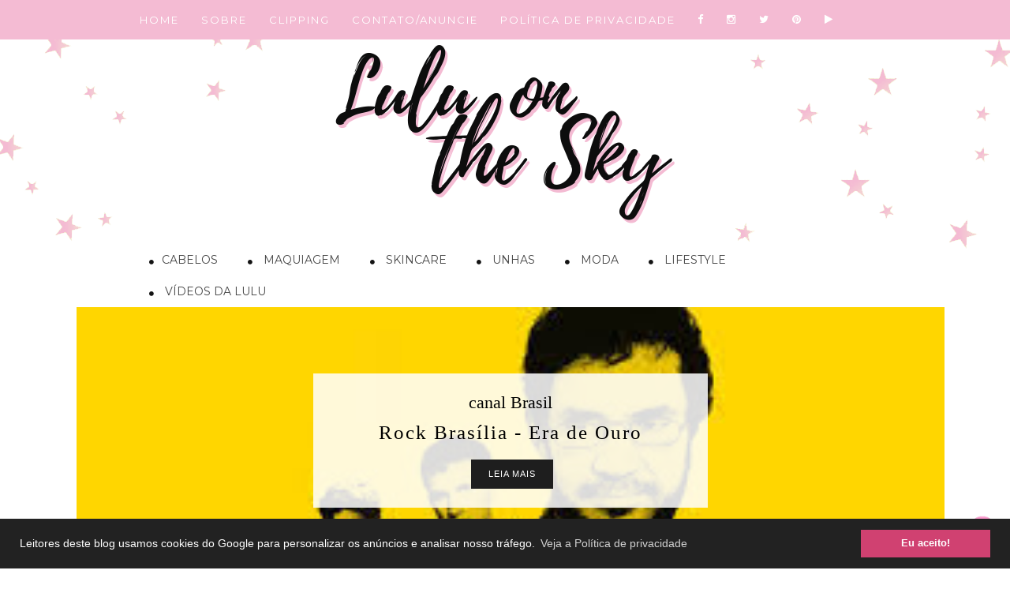

--- FILE ---
content_type: text/html; charset=UTF-8
request_url: https://www.luluonthesky.com/search/label/Agatha%20Moreira
body_size: 30555
content:
<!DOCTYPE html>
<html class='ltr' dir='ltr' lang='pt_br'>
<head>
<link href='https://www.blogger.com/static/v1/widgets/335934321-css_bundle_v2.css' rel='stylesheet' type='text/css'/>
<!-- Google tag (gtag.js) -->
<script async='async' src='https://www.googletagmanager.com/gtag/js?id=G-XN2TGQCBYE'></script>
<script>
  window.dataLayer = window.dataLayer || [];
  function gtag(){dataLayer.push(arguments);}
  gtag('js', new Date());

  gtag('config', 'G-XN2TGQCBYE');
</script>
<link href='//1.bp.blogspot.com' rel='dns-prefetch'/>
<link href='//28.2bp.blogspot.com' rel='dns-prefetch'/>
<link href='//3.bp.blogspot.com' rel='dns-prefetch'/>
<link href='//4.bp.blogspot.com' rel='dns-prefetch'/>
<link href='//2.bp.blogspot.com' rel='dns-prefetch'/>
<link href='//www.blogger.com' rel='dns-prefetch'/>
<link href='//maxcdn.bootstrapcdn.com' rel='dns-prefetch'/>
<link href='//fonts.googleapis.com' rel='dns-prefetch'/>
<link href='//use.fontawesome.com' rel='dns-prefetch'/>
<link href='//ajax.googleapis.com' rel='dns-prefetch'/>
<link href='//resources.blogblog.com' rel='dns-prefetch'/>
<link href='//feeds.feedburner.com' rel='dns-prefetch'/>
<link href='//cdnjs.cloudflare.com' rel='dns-prefetch'/>
<link href='//www.google-analytics.com' rel='dns-prefetch'/>
<link href='//themes.googleusercontent.com ' rel='dns-prefetch'/>
<link href='//pagead2.googlesyndication.com' rel='dns-prefetch'/>
<link href='//googleads.g.doubleclick.net' rel='dns-prefetch'/>
<link href='//www.gstatic.com' rel='preconnect'/>
<link href='//www.googletagservices.com' rel='dns-prefetch'/>
<link href='//static.xx.fbcdn.net' rel='dns-prefetch'/>
<link href='//tpc.googlesyndication.com' rel='dns-prefetch'/>
<link href='//apis.google.com' rel='dns-prefetch'/>
<link href='//www.facebook.com' rel='dns-prefetch'/>
<link href='//connect.facebook.net' rel='dns-prefetch'/>
<link href='//twitter.com' rel='dns-prefetch'/>
<link href='//www.youtube.com' rel='dns-prefetch'/>
<link href='//www.pinterest.com' rel='dns-prefetch'/>
<link href='//www.linkedin.com' rel='dns-prefetch'/>
<link href='//i.imgur.com' rel='dns-prefetch'/>
<meta content='duildVcX9THCFGZ92OO2gCEUXd9n4TBAa5beD3uucHE' name='google-site-verification'/>
<script>
     (adsbygoogle = window.adsbygoogle || []).push({
          google_ad_client: "ca-pub-6141709714311078",
          enable_page_level_ads: true
     });
</script>
<!-- Global site tag (gtag.js) - Google Analytics -->
<script async='async' src='https://www.googletagmanager.com/gtag/js?id=UA-64031923-1'></script>
<script>
  window.dataLayer = window.dataLayer || [];
  function gtag(){dataLayer.push(arguments);}
  gtag('js', new Date());

  gtag('config', 'UA-64031923-1');
</script>
<script src='https://kit.fontawesome.com/a851d49575.js'></script>
<link href='https://fonts.googleapis.com/css?family=Rochester' rel='stylesheet' type='text/css'/>
<link href='https://fonts.googleapis.com/css?family=Great+Vibes|Quicksand' rel='stylesheet' type='text/css'/>
<!--FONT AWESOME-->
<link href='https://maxcdn.bootstrapcdn.com/font-awesome/4.6.1/css/font-awesome.min.css' rel='stylesheet'/>
<link href='https://fonts.googleapis.com/css?family=Lato' rel='stylesheet' type='text/css'/>
<link href='https://fonts.googleapis.com/css?family=Raleway:200' rel='stylesheet' type='text/css'/>
<link href='https://fonts.googleapis.com/css?family=Vidaloka' rel='stylesheet'/>
<link href='https://fonts.googleapis.com/css?family=Montserrat' rel='stylesheet' type='text/css'/>
<link href='https://fonts.googleapis.com/css?family=Oswald:400,700' rel='stylesheet' type='text/css'/>
<meta content='width=device-width, initial-scale=1, maximum-scale=1' name='viewport'/>
<style type='text/css'>@font-face{font-family:'Calibri';font-style:normal;font-weight:400;font-display:swap;src:url(//fonts.gstatic.com/l/font?kit=J7afnpV-BGlaFfdAhLEY67FIEjg&skey=a1029226f80653a8&v=v15)format('woff2');unicode-range:U+0000-00FF,U+0131,U+0152-0153,U+02BB-02BC,U+02C6,U+02DA,U+02DC,U+0304,U+0308,U+0329,U+2000-206F,U+20AC,U+2122,U+2191,U+2193,U+2212,U+2215,U+FEFF,U+FFFD;}@font-face{font-family:'Josefin Sans';font-style:normal;font-weight:400;font-display:swap;src:url(//fonts.gstatic.com/s/josefinsans/v34/Qw3aZQNVED7rKGKxtqIqX5EUAnx4Vn8siqM7.woff2)format('woff2');unicode-range:U+0102-0103,U+0110-0111,U+0128-0129,U+0168-0169,U+01A0-01A1,U+01AF-01B0,U+0300-0301,U+0303-0304,U+0308-0309,U+0323,U+0329,U+1EA0-1EF9,U+20AB;}@font-face{font-family:'Josefin Sans';font-style:normal;font-weight:400;font-display:swap;src:url(//fonts.gstatic.com/s/josefinsans/v34/Qw3aZQNVED7rKGKxtqIqX5EUA3x4Vn8siqM7.woff2)format('woff2');unicode-range:U+0100-02BA,U+02BD-02C5,U+02C7-02CC,U+02CE-02D7,U+02DD-02FF,U+0304,U+0308,U+0329,U+1D00-1DBF,U+1E00-1E9F,U+1EF2-1EFF,U+2020,U+20A0-20AB,U+20AD-20C0,U+2113,U+2C60-2C7F,U+A720-A7FF;}@font-face{font-family:'Josefin Sans';font-style:normal;font-weight:400;font-display:swap;src:url(//fonts.gstatic.com/s/josefinsans/v34/Qw3aZQNVED7rKGKxtqIqX5EUDXx4Vn8sig.woff2)format('woff2');unicode-range:U+0000-00FF,U+0131,U+0152-0153,U+02BB-02BC,U+02C6,U+02DA,U+02DC,U+0304,U+0308,U+0329,U+2000-206F,U+20AC,U+2122,U+2191,U+2193,U+2212,U+2215,U+FEFF,U+FFFD;}@font-face{font-family:'Josefin Sans';font-style:normal;font-weight:700;font-display:swap;src:url(//fonts.gstatic.com/s/josefinsans/v34/Qw3aZQNVED7rKGKxtqIqX5EUAnx4Vn8siqM7.woff2)format('woff2');unicode-range:U+0102-0103,U+0110-0111,U+0128-0129,U+0168-0169,U+01A0-01A1,U+01AF-01B0,U+0300-0301,U+0303-0304,U+0308-0309,U+0323,U+0329,U+1EA0-1EF9,U+20AB;}@font-face{font-family:'Josefin Sans';font-style:normal;font-weight:700;font-display:swap;src:url(//fonts.gstatic.com/s/josefinsans/v34/Qw3aZQNVED7rKGKxtqIqX5EUA3x4Vn8siqM7.woff2)format('woff2');unicode-range:U+0100-02BA,U+02BD-02C5,U+02C7-02CC,U+02CE-02D7,U+02DD-02FF,U+0304,U+0308,U+0329,U+1D00-1DBF,U+1E00-1E9F,U+1EF2-1EFF,U+2020,U+20A0-20AB,U+20AD-20C0,U+2113,U+2C60-2C7F,U+A720-A7FF;}@font-face{font-family:'Josefin Sans';font-style:normal;font-weight:700;font-display:swap;src:url(//fonts.gstatic.com/s/josefinsans/v34/Qw3aZQNVED7rKGKxtqIqX5EUDXx4Vn8sig.woff2)format('woff2');unicode-range:U+0000-00FF,U+0131,U+0152-0153,U+02BB-02BC,U+02C6,U+02DA,U+02DC,U+0304,U+0308,U+0329,U+2000-206F,U+20AC,U+2122,U+2191,U+2193,U+2212,U+2215,U+FEFF,U+FFFD;}</style>
<style type='text/css'>
.status-msg-wrap{
display:none;
}
.status-msg-body{
display:none;
}
.status-msg-border{
display:none;
}
.status-msg-bg{
display:none;
}
.status-msg-hidden{
display:none;
}
</style>
<meta content='index, follow, max-image-preview:large, max-snippet:-1, max-video-preview:-1' name='robots'/>
<meta content='index, follow, max-image-preview:large, max-snippet:-1, max-video-preview:-1' name='googlebot'/>
<meta content='index, follow' name='bingbot'/>
<meta content='index, follow' name='Googlebot-News'/>
<meta content='document' name='resource-type'/>
<meta content='global' name='distribution'/>
<meta content='General' name='Rating'/>
<meta content='pt_BR' property='og:locale'/>
<meta content='pt_BR' property='og:locale:alternate'/>
<meta content='pt_BR' http-equiv='content-language'/>
<meta content='all' name='audience'/>
<meta content='text/html; charset=UTF-8' http-equiv='Content-Type'/>
<!-- Chrome, Firefox OS and Opera -->
<meta content='#ffffff' name='theme-color'/>
<!-- Windows Phone -->
<meta content='#ffffff' name='msapplication-navbutton-color'/>
<meta content='blogger' name='generator'/>
<link href='https://www.luluonthesky.com/favicon.ico' rel='icon' type='image/x-icon'/>
<link href='https://www.luluonthesky.com/search/label/Agatha%20Moreira' rel='canonical'/>
<link rel="alternate" type="application/atom+xml" title="Lulu on the sky - Atom" href="https://www.luluonthesky.com/feeds/posts/default" />
<link rel="alternate" type="application/rss+xml" title="Lulu on the sky - RSS" href="https://www.luluonthesky.com/feeds/posts/default?alt=rss" />
<link rel="service.post" type="application/atom+xml" title="Lulu on the sky - Atom" href="https://www.blogger.com/feeds/12682751/posts/default" />
<link rel="me" href="https://www.blogger.com/profile/06999341954024390894" />
<!--Can't find substitution for tag [blog.ieCssRetrofitLinks]-->
<meta content='Blog de beleza com resenhas de produtos, dicas de skincare, maquiagem e cabelos. Descubra as melhores tendências e cuidados para realçar sua beleza!' name='description'/>
<meta content='https://www.luluonthesky.com/search/label/Agatha%20Moreira' property='og:url'/>
<meta content='Lulu on the sky' property='og:title'/>
<meta content='Blog de beleza com resenhas de produtos, dicas de skincare, maquiagem e cabelos. Descubra as melhores tendências e cuidados para realçar sua beleza!' property='og:description'/>
<meta content='https://blogger.googleusercontent.com/img/b/R29vZ2xl/AVvXsEhzRZhixkCTr5J-Xvm022Z7ffqH2lKxf-J9DsBuKPaZ4-Mqd5P64vCBrLcaewwsiV3yBp88gF8VFDRY6s8OyH_Rdn5oR_qE_n5LP10ETv5QEqpXn-0MLaCE39ZV99VlIygYdHaU/w1200-h630-p-k-no-nu/blazer+rosa+agatha+moreira+2.jpg' property='og:image'/>
<meta content='https://blogger.googleusercontent.com/img/b/R29vZ2xl/AVvXsEi_ZNvk9INKAToB3xf3XZ4o_QhaH74N_uLwIIypnoJXHIUZIWjpgL9PTIg_OKUNhj5F22tBVgeY-LtII3EKd20hKzz7f8MpDYhrI1zVuaddwymSZmnyZe0MNhbEjvOfIvxQB2U4/w1200-h630-p-k-no-nu/minissaia+lilas+agatha+moreira2.jpg' property='og:image'/>
<meta content='https://blogger.googleusercontent.com/img/b/R29vZ2xl/AVvXsEh_Wq_zeHSh2ewanujI-ZRjIyicvHBwtGeDzuMrby4z-XSsDzbedAi_U5qtaSph9IYukcXan_46_yAA0bV05WanzsdZPn-mVotlEb55BO_XXdvWm6Z2BHKIF08eeXkWYI__fHoR/w1200-h630-p-k-no-nu/look+da+jo+em+a+dona+do+peda%25C3%25A7o2.jpg' property='og:image'/>
<title>Lulu on the sky: Agatha Moreira</title>
<style id='page-skin-1' type='text/css'><!--
/*
-----------------------------------------------
Name:     Awesome Inc.
Designer: Tina Chen
URL:      tinachen.org
----------------------------------------------- */
/* Content
----------------------------------------------- */
body {
font: normal normal 14px Arial, Tahoma, Helvetica, FreeSans, sans-serif;
color: #000000;
background: #fff;
}
html body .content-outer {
min-width: 0;
max-width: 100%;
width: 100%;
}
a:link {
text-decoration: none;
color: #f4bbd3;
}
a:visited {
text-decoration: none;
color: #444444;
}
a:hover {
text-decoration: underline;
color: #cccccc;
}
.body-fauxcolumn-outer .cap-top {
position: absolute;
z-index: 1;
height: 296px;
width: 100%;
background: transparent none repeat-x scroll top left;
_background-image: none;
}
/* Columns
----------------------------------------------- */
.content-inner {
padding: 0;
}
.header-inner .section {
margin: 0 16px;
}
.tabs-inner .section {
margin: 0 16px;
}
.main-inner {
padding-top: 30px;
}
.main-inner .column-center-inner,
.main-inner .column-left-inner,
.main-inner .column-right-inner {
padding: 0 5px;
}
*+html body .main-inner .column-center-inner {
margin-top: -30px;
}
#layout .main-inner .column-center-inner {
margin-top: 0;
}
/* Header
----------------------------------------------- */
.header-outer {
margin: 0 0 0 0;
background: transparent none repeat scroll 0 0;
}
.Header h1 {
font: normal bold 0px Arial, Tahoma, Helvetica, FreeSans, sans-serif;
color: #000000;
text-shadow: 0 0 -1px #000000;
}
.Header h1 a {
color: #000000;
}
.Header .description {
font: normal normal 14px Arial, Tahoma, Helvetica, FreeSans, sans-serif;
color: #000000;
}
.header-inner .Header .titlewrapper {
padding-top: 22px;
}
/* Tabs
----------------------------------------------- */
.PageList {
text-align:center !important;
margin: 0px 0px 0px 0px;
padding: 13px 0px 13px 0px;
letter-spacing:0.0em;
position: fixed;
top: 0px;
left: 0px;
z-index: 999;
width:100%;
background: url(https://lh3.googleusercontent.com/blogger_img_proxy/AEn0k_v2YMknktpmk_v4M9505GzlHdwT7KvcNvO-OqobjnRM8ILEGc6ZzwORGZ1Y1Ny5pmjC1Gm4hi0bI8RmOlD0DDiTEA=s0-d) repeat;
Height: 100px;
text-transform: uppercase;
}
.PageList li {
display:inline !important;
float:none !important;
padding: 0px 0px 0px 0px;
margin: 5px 0px 5px 0px;
text-decoration:none;
font-family:'Raleway', sans-serif;
letter-spacing: 3px;;
text-transform:uppercase;
color: #07BBB3;
font-size: 12px;
}
.PageList li a, .PageList li a:visited, PageList li a:hover {
text-transform:uppercase;
text-decoration:none;
padding: 0px 0px 0px 0px;
margin: 0px 15px 0px 25px;
color: #000000;
}
.PageList li a:hover {
color: #ffffff;
}
/* Headings
----------------------------------------------- */
h2 {
font-family: 'Montserrat', sans-serif;
color: #000000;
text-align: center;
}
.sidebar h2 {
font-family:'Montserrat', sans-serif;
font-size: 10px;
background: #f4bbd3;
text-transform: uppercase;
text-align: center;
letter-spacing: 3px;
border-bottom: 0px solid #000000;
color: #fff;
}
/* Widgets
----------------------------------------------- */
.main-inner .section {
margin: 0 27px;
padding: 0;
}
.main-inner .column-left-outer,
.main-inner .column-right-outer {
margin-top: 0;
}
#layout .main-inner .column-left-outer,
#layout .main-inner .column-right-outer {
margin-top: 0;
}
.main-inner .column-left-inner,
.main-inner .column-right-inner {
background: transparent none repeat 0 0;
-moz-box-shadow: 0 0 0 rgba(0, 0, 0, .2);
-webkit-box-shadow: 0 0 0 rgba(0, 0, 0, .2);
-goog-ms-box-shadow: 0 0 0 rgba(0, 0, 0, .2);
box-shadow: 0 0 0 rgba(0, 0, 0, .2);
-moz-border-radius: 0;
-webkit-border-radius: 0;
-goog-ms-border-radius: 0;
border-radius: 0;
}
#layout .main-inner .column-left-inner,
#layout .main-inner .column-right-inner {
margin-top: 0;
}
.sidebar .widget {
font: normal normal 14px Arial, Tahoma, Helvetica, FreeSans, sans-serif;
color: #444444;
}
.sidebar .widget a:link {
color: #333333;
}
.sidebar .widget a:visited {
color: #444444;
}
.sidebar .widget a:hover {
color: #000000;
}
.sidebar .widget h2 {
text-shadow: 0 0 -1px #000000;
}
.main-inner .widget {
background-color: #ffffff;
border: 0px solid transparent;
padding: 0 15px 15px;
margin: 20px -16px;
-moz-box-shadow: 0 0 0 rgba(0, 0, 0, .2);
-webkit-box-shadow: 0 0 0 rgba(0, 0, 0, .2);
-goog-ms-box-shadow: 0 0 0 rgba(0, 0, 0, .2);
box-shadow: 0 0 0 rgba(0, 0, 0, .2);
-moz-border-radius: 0;
-webkit-border-radius: 0;
-goog-ms-border-radius: 0;
border-radius: 0;
}
.main-inner .widget h2 {
margin: 0 -15px;
padding: .6em 15px .5em;
border-bottom: 0px solid transparent;
}
.footer-inner .widget h2 {
padding: 0 0 .4em;
border-bottom: 1px solid transparent;
}
.main-inner .widget h2 + div, .footer-inner .widget h2 + div {
border-top: 1px solid transparent;
padding-top: 8px;
}
.main-inner .widget .widget-content {
margin: 0 -15px;
padding: 8px 0px 0px 0px;
}
.main-inner .widget ul, .main-inner .widget #ArchiveList ul.flat {
margin: -8px -15px 0;
padding: 0;
list-style: none;
}
.main-inner .widget #ArchiveList {
margin: -8px 0 0;
}
.main-inner .widget ul li, .main-inner .widget #ArchiveList ul.flat li {
padding: .5em 15px;
text-indent: 0;
color: #000000;
border-top: 1px solid transparent;
border-bottom: 1px solid transparent;
}
.main-inner .widget #ArchiveList ul li {
padding-top: .25em;
padding-bottom: .25em;
}
.main-inner .widget ul li:first-child, .main-inner .widget #ArchiveList ul.flat li:first-child {
border-top: none;
}
.main-inner .widget ul li:last-child, .main-inner .widget #ArchiveList ul.flat li:last-child {
border-bottom: none;
}
.post-body {
position: relative;
letter-spacing: 1px;
}
.main-inner .widget .post-body ul {
padding: 0 2.5em;
margin: .5em 0;
list-style: disc;
}
.main-inner .widget .post-body ul li {
padding: 0.25em 0;
margin-bottom: .25em;
color: #000000;
border: none;
}
.footer-inner .widget ul {
padding: 0;
list-style: none;
}
.widget .zippy {
color: #000000;
}
/* Posts
----------------------------------------------- */
h1.post-title {
font-family: 'Raleway', sans-serif;
text-transform: normal;
text-align:center;
font-size: 41px;
}
body .main-inner .Blog {
padding: 0;
margin-bottom: 1em;
background-color: transparent;
border: none;
-moz-box-shadow: 0 0 0 rgba(0, 0, 0, 0);
-webkit-box-shadow: 0 0 0 rgba(0, 0, 0, 0);
-goog-ms-box-shadow: 0 0 0 rgba(0, 0, 0, 0);
box-shadow: 0 0 0 rgba(0, 0, 0, 0);
}
.main-inner .section:last-child .Blog:last-child {
padding: 0;
margin-bottom: 1em;
}
.main-inner .widget h2.date-header {
margin: 0 -15px 1px;
padding: 0 0 0 0;
font: normal normal 14px Arial, Tahoma, Helvetica, FreeSans, sans-serif;
color: #333;
background: url(https://lh3.googleusercontent.com/blogger_img_proxy/AEn0k_tmHKnob238u3zUfIBr-NIOLpjKAXam-Nxo8mZEShajnA3fTRoV39T17IEE5VY9ZeD1zSbJG9Ythqbj31wF9Qk4zw=s0-d) center;
border-top: 0 solid transparent;
border-bottom: 1px solid transparent;
-moz-border-radius-topleft: 0;
-moz-border-radius-topright: 0;
-webkit-border-top-left-radius: 0;
-webkit-border-top-right-radius: 0;
border-top-left-radius: 0;
border-top-right-radius: 0;
position: static;
bottom: 100%;
right: 15px;
text-shadow: 0 0 -1px #000000;
}
.main-inner .widget h2.date-header span {
font: normal normal 14px Arial, Tahoma, Helvetica, FreeSans, sans-serif;
display: block;
padding: .5em 15px;
border-left: 0 solid transparent;
border-right: 0 solid transparent;
}
.date-outer {
position: relative;
margin: 30px 0 20px;
padding: 0 15px;
background-color: #ffffff;
border: 1px solid transparent;
-moz-box-shadow: 0 0 0 rgba(0, 0, 0, .2);
-webkit-box-shadow: 0 0 0 rgba(0, 0, 0, .2);
-goog-ms-box-shadow: 0 0 0 rgba(0, 0, 0, .2);
box-shadow: 0 0 0 rgba(0, 0, 0, .2);
-moz-border-radius: 0;
-webkit-border-radius: 0;
-goog-ms-border-radius: 0;
border-radius: 0;
}
.date-outer:first-child {
margin-top: 0;
}
.date-outer:last-child {
margin-bottom: 20px;
-moz-border-radius-bottomleft: 0;
-moz-border-radius-bottomright: 0;
-webkit-border-bottom-left-radius: 0;
-webkit-border-bottom-right-radius: 0;
-goog-ms-border-bottom-left-radius: 0;
-goog-ms-border-bottom-right-radius: 0;
border-bottom-left-radius: 0;
border-bottom-right-radius: 0;
}
.date-posts {
margin: 0 -15px;
padding: 0 15px;
clear: both;
}
.post-outer, .inline-ad {
border-top: 1px solid transparent;
margin: 0 -15px;
padding: 15px 15px;
}
.post-outer {
padding-bottom: 10px;
}
.post-outer:first-child {
padding-top: 0;
border-top: none;
}
.post-outer:last-child, .inline-ad:last-child {
border-bottom: none;
}
.post-body {
position: relative;
}
.post-image img {
max-width:100%;
height:auto;
min-width:100%;
}
-moz-box-shadow: 0 0 0 rgba(0, 0, 0, .2);
-webkit-box-shadow: 0 0 0 rgba(0, 0, 0, .2);
box-shadow: 0 0 0 rgba(0, 0, 0, .2);
-moz-border-radius: 0;
-webkit-border-radius: 0;
border-radius: 0;
}
h1.post-title, h4 {
font-family: 'Raleway', sans-serif;
font-size: 41px;
text-transform: normal;
color: #000000;
Text-align: center;
}
h1.post-title a {
font-family: 'Raleway', sans-serif;
font-size: 41px;
text-transform: normal;
color: #000000;
}
h1.post-title a:hover {
font-family: 'Raleway', sans-serif;
font-size: 41px;
text-transform: normal;
color: #d656b0;
}
.post-header {
margin-bottom:15px;
text-align:center;
padding-bottom: 15px;
}
.post-header .cat a {
color: #DCA714;
font:10px Lato;
display: inline-block;
margin-bottom: 10px;
text-transform: uppercase;
letter-spacing: 2px;
}
.post-header .cat a:hover {
color: #aaaaaa;
text-decoration:underline;
}
.post-header h1, .post-header h2 { margin-bottom:8px; }
.post-header h1 a, .post-header h2 a, .post-header h1 {
font: 22px Montserrat;
color: #343434;
text-transform: uppercase;
font-weight: 400;
-o-transition: .3s;
-ms-transition: .3s;
-moz-transition: .3s;
-webkit-transition: .3s;
position: relative;
display: block;
margin-bottom: 20px;
letter-spacing: 2px;
}
.post-header h1 a:after,.post-header h2 a:after {
content: "";
position: absolute;
bottom: -19px;
left: 0;
right: 0;
margin-left: auto;
margin-right: auto;
width: 12%;
height: 2px;
background-color: #343434;
}
.post-header h2 a:hover {
color: #777777;
}
.post-body {
line-height: 1.4;
}
.post-outer h2 {
color: #000000;
}
.post-footer {
margin: 1.5em 0 0;
border: 0px solid #CECECE;
}
#blog-pager {
padding: 15px;
font-size: 120%;
background-color: transparent;
border: 1px solid transparent;
-moz-box-shadow: 0 0 0 rgba(0, 0, 0, .2);
-webkit-box-shadow: 0 0 0 rgba(0, 0, 0, .2);
-goog-ms-box-shadow: 0 0 0 rgba(0, 0, 0, .2);
box-shadow: 0 0 0 rgba(0, 0, 0, .2);
-moz-border-radius: 0;
-webkit-border-radius: 0;
-goog-ms-border-radius: 0;
border-radius: 0;
-moz-border-radius-topleft: 0;
-moz-border-radius-topright: 0;
-webkit-border-top-left-radius: 0;
-webkit-border-top-right-radius: 0;
-goog-ms-border-top-left-radius: 0;
-goog-ms-border-top-right-radius: 0;
border-top-left-radius: 0;
border-top-right-radius-topright: 0;
margin-top: 1em;
}
.blog-feeds, .post-feeds {
margin: 1em 0;
text-align: center;
color: #000000;
}
.blog-feeds a, .post-feeds a {
color: #888888;
}
.blog-feeds a:visited, .post-feeds a:visited {
color: #444444;
}
.blog-feeds a:hover, .post-feeds a:hover {
color: #cccccc;
}
.post-outer .comments {
margin-top: 2em;
}
/* Comments
----------------------------------------------- */
.comments .comments-content .icon.blog-author {
background-repeat: no-repeat;
background-image: url([data-uri]);
}
.comments .comments-content .loadmore a {
border-top: 1px solid transparent;
border-bottom: 1px solid transparent;
}
.comments .continue {
border-top: 2px solid transparent;
}
/* Footer
----------------------------------------------- */
.footer-outer {
margin: -0 0 -1px;
padding: 0 0 0;
color: #000000;
overflow: hidden;
}
.footer-fauxborder-left {
border-top: 1px solid transparent;
background: #ffffff none repeat scroll 0 0;
-moz-box-shadow: 0 0 0 rgba(0, 0, 0, .2);
-webkit-box-shadow: 0 0 0 rgba(0, 0, 0, .2);
-goog-ms-box-shadow: 0 0 0 rgba(0, 0, 0, .2);
box-shadow: 0 0 0 rgba(0, 0, 0, .2);
margin: 0 -0;
}
/* Mobile
----------------------------------------------- */
body.mobile {
background-size: auto;
}
.mobile .body-fauxcolumn-outer {
background: transparent none repeat scroll top left;
}
*+html body.mobile .main-inner .column-center-inner {
margin-top: 0;
}
.mobile .main-inner .widget {
padding: 0 0 15px;
}
.mobile .main-inner .widget h2 + div,
.mobile .footer-inner .widget h2 + div {
border-top: none;
padding-top: 0;
}
.mobile .footer-inner .widget h2 {
padding: 0.5em 0;
border-bottom: none;
}
.mobile .main-inner .widget .widget-content {
margin: 0;
padding: 7px 0 0;
}
.mobile .main-inner .widget ul,
.mobile .main-inner .widget #ArchiveList ul.flat {
margin: 0 -15px 0;
}
.mobile .main-inner .widget h2.date-header {
right: 0;
}
.mobile .date-header span {
padding: 0.4em 0;
}
.mobile .date-outer:first-child {
margin-bottom: 0;
border: 1px solid transparent;
-moz-border-radius-topleft: 0;
-moz-border-radius-topright: 0;
-webkit-border-top-left-radius: 0;
-webkit-border-top-right-radius: 0;
-goog-ms-border-top-left-radius: 0;
-goog-ms-border-top-right-radius: 0;
border-top-left-radius: 0;
border-top-right-radius: 0;
}
.mobile .date-outer {
border-color: transparent;
border-width: 0 1px 1px;
}
.mobile .date-outer:last-child {
margin-bottom: 0;
}
.mobile .main-inner {
padding: 0;
}
.mobile .header-inner .section {
margin: 0;
}
.mobile .post-outer, .mobile .inline-ad {
padding: 5px 0;
}
.mobile .tabs-inner .section {
margin: 0 10px;
}
.mobile .main-inner .widget h2 {
margin: 0;
padding: 0;
}
.mobile .main-inner .widget h2.date-header span {
padding: 0;
}
.mobile .main-inner .widget .widget-content {
margin: 0;
padding: 7px 0 0;
}
.mobile #blog-pager {
border: 1px solid transparent;
background: #ffffff none repeat scroll 0 0;
}
.mobile .main-inner .column-left-inner,
.mobile .main-inner .column-right-inner {
background: transparent none repeat 0 0;
-moz-box-shadow: none;
-webkit-box-shadow: none;
-goog-ms-box-shadow: none;
box-shadow: none;
}
.mobile .date-posts {
margin: 0;
padding: 0;
}
.mobile .footer-fauxborder-left {
margin: 0;
border-top: inherit;
}
.mobile .main-inner .section:last-child .Blog:last-child {
margin-bottom: 0;
}
.mobile-index-contents {
color: #000000;
}
.mobile .mobile-link-button {
background: #333333 none repeat scroll 0 0;
}
.mobile-link-button a:link, .mobile-link-button a:visited {
color: #ffffff;
}
.mobile .tabs-inner .PageList .widget-content {
background: transparent;
border-top: 1px solid;
border-color: transparent;
color: #ffffff;
}
.mobile .tabs-inner .PageList .widget-content .pagelist-arrow {
border-left: 1px solid transparent;
}
body {
background: url(https://i.imgur.com/MVrkljN.png);
background-repeat: no-repeat;
background-position: top center;
}
.feed-links { display: none;
}
}
/*----- INÍCIO DO SLIDER  ----------------------------------------*/
.theme-default .nivoSlider {
position:center;
background:#fff url(https://blogger.googleusercontent.com/img/b/R29vZ2xl/AVvXsEiDvuRcar1uy19WTdKEpWjzcFjFPdYdVUmqpar6OkNath4Vr9sY8DjJuIZNoIAP90cL6SsAUACjichp_9kq24An9hSPKMjKHYEfZyifTQheNZQ71pqTDuLK9mrJJXl3N14p9kds/s1600/loading.gif) no-repeat 50% 50%;
-webkit-box-shadow: 0px 0px 0px 0px #4a4a4a;
-moz-box-shadow: 0px 0px 0px 0px #4a4a4a;
box-shadow: 0px 0px 0px 0px #4a4a4a;
}
.theme-default .nivoSlider img {
position:absolute;top:0px;left:0px;display:none;
}
.theme-default .nivoSlider a {
border:0;display:block;
}
.theme-default .nivo-controlNav {
position:absolute;left:50%;bottom:-42px;
margin-left:-40px; /* Tweak this to center bullets */
}
.theme-default .nivo-controlNav a {
display:block;width:22px;height:22px;
background:url(https://lh6.googleusercontent.com/-0EkJ0yn2heg/VFk-76AZAZI/AAAAAAAADjs/93B4rr-mLvA/s40/BolinhaCinza.png) no-repeat;
text-indent:-9999px;border:0;margin-right:3px;float:left;
}
.theme-default .nivo-controlNav a.active {
background-position:0 -22px;
}
.theme-default .nivo-directionNav a {
display:block;width:30px;height:30px;
background:url(https://blogger.googleusercontent.com/img/b/R29vZ2xl/AVvXsEiH9FHb2Dv0mr1JCzUwW_Z432JfwDdAsdWOYwCYcXyeFfzJVj_UCiXscViB8j1E1bu6V6ndxVHZFAKmWfhI-_cgN51aIz4EqhKRJ8cQkotjQUKvwpra7J_aTQ4Hj-XWm2uUSooG/s1600/arrows.png) no-repeat;
text-indent:-9999px;border:0;
}
.theme-default a.nivo-nextNav {
background-position:-30px 0;right:15px;
}
.theme-default a.nivo-prevNav {
left:15px;
}
.theme-default .nivo-caption {
font-family: Helvetica, Arial, sans-serif;
}
.theme-default .nivo-caption a {
color:#fff;
border-bottom:1px dotted #fff;
}
.theme-default .nivo-caption a:hover {
color:#fff;
}
/* The Nivo Slider styles */
.nivoSlider {
position:relative;
}
.nivoSlider img {
position:absolute;top:0px;left:0px;
}
/* If an image is wrapped in a link */
.nivoSlider a.nivo-imageLink {
position:absolute;top:0px;left:0px;width:100%;height:100%;border:0;
padding:0;margin:0;z-index:6;display:none;
}
/* The slices and boxes in the Slider */
.nivo-slice {
display:block;
position:absolute;
z-index:5;
height:100%;
}
.nivo-box {
display:block;
position:absolute;
z-index:5;
}
/* Caption styles */
.nivo-caption {
position:absolute;
left:350px;
bottom:300px;
background:#FFFFFF;
color:#000000;
opacity:0.9; /* Overridden by captionOpacity setting */
width:38%;
height:120px;
z-index:8;
}
.nivo-caption p {
padding:50px;
margin:-5px;
font-size:14px;
position: center;
}
.nivo-caption a {
display:inline !important;
}
.nivo-html-caption {
display:none;
}
/* Direction nav styles (e.g. Next & Prev) */
.nivo-directionNav a {
position:absolute;
top:45%;
z-index:9;
cursor:pointer;
}
.nivo-prevNav {
left:0px;
}
.nivo-nextNav {
right:0px;
}
/* Control nav styles (e.g. 1,2,3...) */
.nivo-controlNav a {
position:relative;
z-index:9;
cursor:pointer;
}
.nivo-controlNav a.active {
font-weight:bold;
}
.theme-default #slider {
margin:10px -20px 60px 30px; /* Aqui você define a posição do slide */
width:1080px;
height:660px;
}
.theme-pascal.slider-wrapper,
.theme-orman.slider-wrapper {
margin-top:150px;
}
.clear {
clear:both;
}
/*----- FIM DO SLIDER ----------------------------------------*/
.megamenu *{margin:0;padding:0;font-family:'Arial'}ul.megamenu{list-style:none;line-height:0;overflow:visible !important}ul.megamenu:after{margin:0;padding:0;content:' ';display:block;height:0px;clear:both;}ul.megamenu li{float:left;display:inline;position:relative;text-transform:uppercase}ul.megamenu li a.menu-target:after{content:"";width:0;height:0;border-left:0px solid transparent;border-right:0px solid transparent;border-top:0px solid transparent;font-size:0;line-height:0;bottom:22px;right:5px;position:absolute}ul.megamenu li a{display:block;line-height:50px;padding:0px 20px;text-decoration:none;border-left:0px solid transparent;box-shadow:1550px 0 0 0 rgba(255, 255, 255, 0.9) inset;color:#000000;font-size:12px;transition:all 0.3s ease-in-out}ul.megamenu li a:hover{background:#111111;color:#fff}ul.megamenu ul{position:absolute;display:none;top:100%}ul.megamenu li:hover > ul{display:block}ul.megamenu ul li{z-index:72;min-width:149px;float:none;background:transparent;text-shadow:none}ul.megamenu ul li a{text-transform:none;font-weight:normal}ul.megamenu ul li a:hover,ul.megamenuid ul li a.hover{background:#E0E0E0;color:#444}ul.megamenu ul ul{display:none;left:100%;top:0}ul.megamenuid li div.megasubmenu{background:#F9F9F9;position:absolute;width:830px;z-index:90;left:0;top:100%;overflow:hidden;min-height:150px;-moz-transform:translate(0,30px);-webkit-transform:translate(0,30px);-o-transform:translate(0,30px);transform:translate(0,30px);transform-origin:50% 0;visibility:hidden;opacity:0;color:#888;box-shadow:0 1110px 7px -7px rgba(255,255,255,0.1);transition:all 0.3s ease-in-out}ul.megamenuid li:hover div.megasubmenu{visibility:visible;opacity:1;-moz-transform:translate(0,0);-webkit-transform:translate(0,0);-o-transform:translate(0,0);transform:translate(0,0)}ul.megamenuid ul,ul.megamenuid ul li{display:block !important;border:0 none !important;margin:0 !important;padding:0 !important}ul.megamenuid ul li{background:none !important;float:left !important}ul.megamenuid ul.leftmenulist{position:absolute;width:18%;left:0;top:0;bottom:0;background:#EEEEEE;border-right:1px dashed #e5e5e5 !important}ul.megamenuid ul.leftmenulist a{border-left:none !important;color:#555}ul.megamenuid ul.rightmenulist{position:relative;display:block;width:81%;float:right;margin:0px 0px 0px !important;background:none}ul.megamenuid ul.rightmenulist li{display:block;overflow:hidden;position:relative;min-height:210px;padding:5px 17px 5px 0px !important}ul.megamenuid ul.rightmenulist li .thumb-container{left:0;width:100%;height:100%;position:absolute;overflow:hidden;font-size:0;line-height:0}ul.megamenuid ul.rightmenulist li .thumb-container img{position:relative;top:10px;padding:0;width:100%;height:100%;display:block}ul.megamenuid ul.rightmenulist li a{display:block;border-left:none !important;padding:0px 5px !important;line-height:1.4;color:#777;font-weight:bold;font-size:14px}ul.megamenuid ul.rightmenulist li a:hover{color:#000000;background:transparent}ul.megamenuid .loading-icon{background:url('https://blogger.googleusercontent.com/img/b/R29vZ2xl/AVvXsEiKsAYIhYdb4ZsNdAV4NY4M1K8X2jvH4tOOV_nv5JzhmUhADsYqK-57l4WVvfNf-hMhtLAJUgfTrP8l23M_8tV-eQrYmwF3DmWauPjhNzPlXvT043Wm3FVS_-5c4XUE8E_X9v1s/s1600/wait.gif') no-repeat scroll 0 0 transparent;width:22px;height:22px;position:absolute;top:50%;margin-top:-11px;right:5px}ul.megamenuid .menu-icon{border-bottom:4px solid transparent;border-top:4px solid transparent;border-left:4px solid #777;display:block;height:0;margin-top:-4px;position:absolute;right:11px;top:50%;width:0}#megamenuid{background:rgba(255, 255, 255, 255) -moz-linear-gradient(center top , #3d3d3d, transparent) repeat scroll 0 0;background:-webkit-linear-gradient(top,#3d3d3d,#212121);background-color:#3d3d3d;box-shadow:1500px 0px 0 0 rgba(255, 255, 255, 1.9) inset;height:50px;width:100%;position:relative;max-width:1000px;margin:0 auto;padding:0px}#megamenuid h5{font-size:16px;margin-top:70px;text-align:center}#megamenuid h5:before{content:"";position:absolute;top:50px;left:50%;width:5px;height:2px;margin-left:-4px;border-left:2px solid black;border-right:2px solid black}#megamenuid h5:after{content:"";position:absolute;top:55px;left:50%;width:10px;height:5px;margin-left:-7px;border-top:2px solid black;border-left:2px solid black;border-right:2px solid transparent;border-radius:0px 0px 0px 0px}li.search-box{float:right !important;line-height:35px;margin:7px 10px 0 0}li.search-box .search-field{border:none;padding:3px;background: #F8F8F8;color:#fff;width:135px;font-size:13px}li.search-box .search-field:focus{border:none;outline:none;background:#F8F8F8;color:#fff}li.search-box .search-button{background:url('https://lh3.googleusercontent.com/blogger_img_proxy/AEn0k_uxgSB7iENe5cOOAOfNlPB0OmC3Heo7UhpS4wXteaTWoB4eBVZDOKdR6VyS8iCKfwLCiqlPA09l272T8IO4_T2b3g=s0-d') no-repeat;border:none;cursor:pointer;padding:5px 10px;transition:all 0.3s ease-in-out}li.search-box .search-button:hover{opacity:0.9}.search-alert{background:#E84C3D url(https://blogger.googleusercontent.com/img/b/R29vZ2xl/AVvXsEi9f0F2uL2L-Qn7aYbEQ6sxOXce1GVfTpGY12H5iaKqhKf48WpVed5OQsVUBRybk-FTU1wM4noNe4iEqtiGIK2ti4WVSr7iybSwc-qW4Y2RhYgeB9FqwiGy-ynW2Wano9f6EQCd/s1600/search-info.png) no-repeat;background-position:5px;text-transform:capitalize;color:#fff;margin:-5px;padding:0px 15px 0px 40px;display:none;border-radius:5px}
-----------------------------------*
.status-msg-wrap, .status-msg-body, .status-msg-border, .status-msg-bg, .status-msg-hidden {
display: none;
}
}
}
}
/************COMENTARIOS PERSONALIZADOS POR BLOG DA ROCKY**************/
#comments h4, #comments .comment-author a, #comments .comment-timestamp a { /*Texto "X comentários:"*/
color: #99CCFF; /*Cor da fonte do numero total de comentarios*/
font-family: Josefin Sans; /*Fonte do texto*/
font-size: 20px; /*Tamanho da fonte*/}
#comments {
background: #fff; /*Fundo da área geral dos comentários*/
padding: 15px;
}
.comments .comment-block { margin-left: 70px; /*Espaço entre o avatar e o corpo do comentário*/}
.comment-header {
background: #f4bbd3; /*Cor de fundo do nome do autor do comentário*/
border: 4px solid #f4bbd3; /*Borda  onde fica o nome do autor do comentário*/
padding: 3px;}
.comment-header a {
color: #fff !important; /*Cor do nome do autor do comentário*/
font-family: Verdana; /*Fonte do nome do autor do comentário*/
font-size: 16px; /*Tamanho da fonte do nome do autor do comentário*/
font-weight: bold; /*Troque bold por normal para tirar o negrito*/}
.comment-header a:hover { color: #000000 !important; /*Cor do nome do autor do comentário quando passa o mouse*/
text-decoration: none;}
.comments .comments-content .datetime a{
font-size: 10px !important; /*Tamanho da fonte da hora e data do comentário*/
float: right; /*Data alinhada a direita*/
line-height: 16px; /*Altura da linha da data e hora*/}
.comments .comments-content .comment-content{ /*Bloco de texto do comentário*/
margin-top: -10px; /*Espaço entre o bloco de texto do comentário e o nome do autor*/
position: relative;
background: #fff; /*Fundo do bloco de texto do comentário*/
border: 1px dashed #1E1E1E; /*Borda do bloco de texto do comentário*/
padding: 10px;
color: #3f3f3f; /*Cor da fonte do bloco de texto do comentário*/
font-size: 11px; /*Tamanho da fonte*/}
.comments .avatar-image-container {
/*Tamanho do avatar */
max-width: 50px;
max-height: 50px;
min-height: 50px;
min-width: 50px;
background: #1E1E1E; /*Cor da borda do avatar*/
padding: 0px; /*Espessura da borda do avatar*/
-Moz-border-radius: 0px 0px 0px 0px;
-webkit-border-radius: 0px 0px 0px 0px;
border-radius: 0px 0px 0px 0px;
}
.comments .avatar-image-container img{
/*Tamanho do avatar */
max-width: 50px;
max-height: 50px;
min-height: 50px;
min-width: 50px;
-Moz-border-radius: 0px 0px 0px 0px;
-webkit-border-radius: 0px 0px 0px 0px;
border-radius: 0px 0px 0px 0px;
}
.comments .comments-content .comment {
padding:20px 10px !important;
margin-bottom:15px !important}
.comments .comment .comment-actions a {
padding: 5px;
background: #f4bbd3; /*Fundo dos botões responder e excluir*/
border: 1px solid #f4bbd3; /*Borda dos botões responder e exluir*/
-Moz-border-radius: 10px 10px 10px 10px;
-webkit-border-radius: 10px 10px 10px 10px;
border-radius: 10px 10px 10px 10px;
color: #fff !important; /*Cor do texto dos botões responder e excluir*/
font-family: verdana; /*Fonte dos botões responder e excluir*/
font-weight: bold; /*Troque bold por normal para tirar o negrito*/
margin-right: 10px;}
.comments .comment .comment-actions a:hover {
background: #c3808e; /*Fundo dos botões responder e excluir quando passa o mouse*/
border: 1px solid #c3808e; /*Borda dos botões responder e excluir quando passa o mouse*/
color: #fff !important; /*Cor do texto dos botões responder e excluir quando passa o mouse*/
text-decoration: none;}
.comments .continue { border-top: none;}
.comments .continue a {display: none;}
/* Top Social Styles */
#LinkList103 {
z-index: 99999;
opacity: 1.0;
}
/********************************/
/*** Footer Social ***/
/********************************/
#footer-social {
background: #272727;
padding:40px 0;
text-align:center;
margin-top: -10px;
}
#footer-social a {
margin:0 15px;
color: #ffffff !important;
font-family: "Lato";
font-size:12px;
text-transform:uppercase;
font-weight:700;
letter-spacing:3px;
margin-right: 5px;
}
#footer-social a:first-child {
margin-left:0;
}
#footer-social a:last-child {
margin-right:0;
}
#footer-social a i {
height:28px;
width:28px;
text-align:center;
line-height:28px;
color: #ffffff;
border-radius:50%;
font-size:16px;
}
#footer-social a:hover {
text-decoration:none;
color:#abd2ab !important;
}
#footer-social a:hover > i {
color:#abd2ab !important;
}
.footer-credits {
background:#ffffff;
color:#272727;
font-size:13px;
text-align:left;
padding: 15px 0 0;
}
.footer-credits a {
color:#abd2ab;
}
.footer-credits a:hover {
color:#abd2ab;
}
.f-credits {
padding:15px 0 15px 0;
}
/**********FIM DOS COMENTARIOS POR BLOG DA ROCKY********/
.FollowByEmail .follow-by-email-inner .follow-by-email-address {
width: 100%;
height: 35px;
border: 1px solid #333;
color:#000000!important;
font-family: raleway;
text-transform:uppercase;
font-size:12px;
letter-spacing:2px;
padding-left:5px;
}
.FollowByEmail .follow-by-email-inner .follow-by-email-submit {
margin-left: 8px;
border: 1px solid #000000;;
background: #fff!important;
color: #000000;
cursor: pointer;
font-family: raleway;
font-size: 11px;
height: 39px;
width:70px;
z-index: 0;
}
.social {display: table; margin:0px auto; margin-bottom:10px; }
.social a {font-size: 14px; text-align: center; width: 36px; height: 35px; line-height: 35px; color:#fff; margin: 0 3px; border-radius: 150%; background: #000000;}
.social a:hover { color:#000; background: #fff; }
.social1 {display: table; margin:0px auto; margin-bottom:10px; }
.social1 a {font-size: 14px; text-align: center; width: 36px; height: 35px; line-height: 35px; color:#fff; margin: 0 3px; border-radius: 150%; background: #fff; border: 2px solid #33cccc;}
.social1 a:hover { color:#000; background: #fff; }
blockquote {
padding: 40px;
font-style: italic;
font-size: 12pt;
margin: 0px;
border: 1px solid #000;
color: #000;
background-color: #f4bbd3;
margin-top: 13px;
margin-bottom: 13px;
}
#BlogArchive1_ArchiveMenu {
width: 100%;
margin-top: 15px;
font-family: raleway;
font-weight:bold;
text-transform: uppercase!important;
letter-spacing: 3px;
font-size: 15px;
color: #000;
height:45px;
}
#post-footer-line post-footer-line-2 {
background: #333;
}
<!--Postagens relacionadas by Elaine Gaspareto-->
#related-posts {
float: left;
width: 100%;
display: block;
}
#related-posts a {
color: #333333;  /*--cor da fonte--*/
margin: 0 14px!important;
}
#related-posts a:first-child {
margin: 0px!important;
}
#related-posts a:hover {
color: #FFE0C6; /*--cor da fonte em estado hover--*/
}
#related-posts h2 {
margin: 0 0 7px;
margin-top: -17px;
font: 400 normal 13px Montserrat, sans-serif; /*--tamanho e tipo da fonte do título--*/
color: #000000; /*--cor da fonte do título--*/
text-transform: uppercase;
text-align: center!important;
}
#related-posts #related-title {
font: normal normal;
font-size: 12px;
font-family: 'calibri', sans-serif; /*--tamanho e tipo da fonte do texto--*/
color: #474747; /*--cor da fonte do texto--*/
text-transform: uppercase;
text-align: center;
padding: 0 0px;
width: 140px; /*--tamanho da caixa do texto--*/
}
#related-posts #related-title a {
color: #474747; /*--cor da fonte do texto--*/
margin: 0 0px 0px;
}
#related-posts #related-title a:hover {
color: #FFE0C6; /*--cor da fonte do texto em estado hover--*/
}
#related-posts #related-title:hover {
color: #FFE0C6; /*--cor da fonte hover--*/
transition: all 0.2s ease-out;
-webkit-transition: all 0.2s ease-out;
-moz-transition: all 0.2s ease-out;
transition: all 0.2s ease-out;
}
#related-posts .related_img {
margin: 0;
padding: 0px;
margin-top: -17px;
width: 150px; /*--largura da miniatura--*/
height: 140px; /*--altura da miniatura--*/
transition: all 0.3s ease-in-out;
-webkit-transition: all 0.3s ease-in-out;
-moz-transition: all 0.3s ease-in-out;
-o-transition: all 0.3s ease-in-out;
-ms-transition: all 0.3s ease-in-out;
}
#related-posts .related_img:hover {
opacity: .8;
filter: alpha(opacity=80);
-moz-opacity: .8;
-khtml-opacity: .8;
}
#footer-wrapper {
background:  #f4bbd3; /*** cor do fundo ***/
background-repeat: no-repeat;
z-index: 1000;
height: 30px; /*** Altura da barra ***/
clear: both;
border-bottom: 0px solid #1E1E1E;
font-size: 15px; /*** tamanho da fonte ***/
font-family: 'Calibri';
color: #454545; /*** cor da fonte ***/
text-align: center; /*** alinhamento da fonte ***/
padding: 2px;
}
#footer-wrapper a {
color: #454545; /*** cor da fonte ***/
}
.post-comment-link-arriba a {
color: #000; /* Cor da fonte */
font-family: 'Josefin Sans', sans-serif; /* Nome da Fonte */
font-size: 26px; /* Tamanho da fonte  /*
text-decoration: none;
font-weight: 200;  /* Grossura da fonte  /*
}
.post-comment-link-arriba a:hover {
color:#272727; /* Cor da fonte com o mouse em cima */
text-decoration:none;
}
.post-labels a {
background: #fff;
font-family: 'Josefin Sans', sans-serif;
font-size: 13px;
color: #d656b0;
text-transform:uppercase;
}
.instagram {
color: #fff;
background: #EBEAEB;
}
/* MAILING LIST
----------------------------------------------------*/
.mailinglist {clear: both; background: #F4CDD1; padding: 7px; margin: -30px 0px 20px 0px; text-align: center; width: 1100px}
.mailinglist p {margin-bottom: 15px; font: normal normal 14px 'Lato', sans-serif; color: #000; text-transform: uppercase; letter-spacing: 2px;}
.mailinglist input[type=text],
.mailinglist input[type=email]{padding: 10px; width: 20%; font-size: 10px; -webkit-box-shadow: none; box-shadow: none;}
.mailinglist input[type=text]:focus,
.mailinglist input[type=email]:focus {border: 1px solid #000; -webkit-box-shadow: 0 0 2px 1px rgba(0, 0, 0, .2); box-shadow: 0 0 2px 1px rgba(0, 0, 0, .2);}
.mailinglist button,
.mailinglist input[type=submit]{padding: 10px; font-size: 10px; font: normal normal 12px 'Lato', sans-serif; text-transform: uppercase; letter-spacing: 2px;}
.mailinglist-form {}
.mailinglist-form-input {font: normal normal 12px 'Lato', sans-serif; text-transform: uppercase; letter-spacing: 2px; font-size: 10px;}
.mailinglist-form-button {background: #000; color: #FFFFFF; font-size: 10px; margin-bottom: 10px;}
.input-button, input[type=submit] {
background: #000;
border: 0px solid #FFFFFF;      color: #FFFFFF;    }
.input-button:hover, input[type=submit]:hover {
background: #b0b0b0;
border: 0px solid #FFFFFF;      color: #FFFFFF;    }
<!--MENU CATEGORIAS-->
body {
margin: 0px;
}
#catmenu{
background: transparent;
color: #000000;
height: 40px;
border-bottom: 0px solid #DDD;
box-shadow: 0px 0px 0px #B1B1B1;
border-top: 0px solid #DDD;
}
#catmenu ul,#catmenu li{margin:0 auto;padding:0 0;list-style:none}
#catmenu ul{height:45px;width:950px}
#catmenu li{float:left;display:inline;position: center; font-family: 'Montserrat', sans serif;font-size: 14px;text-transform: uppercase;}
#catmenu a{display: block;
line-height: 40px;
padding: 0 14px;
text-decoration: none;
color: #454545;
}
#catmenu li a:hover{
color: #131313;
-webkit-transition: all .1s ease-in-out;
-moz-transition: all .1s ease-in-out;
-ms-transition: all .1s ease-in-out;
-o-transition: all .1s ease-in-out;
transition: all .1s ease-in-out;
background: #f4bbd3;
}
#catmenu i{color: #131313;
font-size: 6px;
background: transparent;
padding: 10px;
border-radius: 100%;
}
#catmenu input{display:none;margin:0 0;padding:0 0;width:80px;height:30px;opacity:0;cursor:pointer}
#catmenu label{font:bold 30px Arial;display:none;width:35px;height:36px;line-height:36px;text-align:center}
#catmenu label span{font-size:19px;position:absolute;left:35px}
#catmenu ul.catmenus{
height: auto;
overflow: hidden;
width: 170px;
background: #fff
position: absolute;
z-index: 99;
display: none;
}
#catmenu ul.catmenus li{
display: block;
width: 100%;
font-family: 'Vida Loka', sans-serif;
text-transform: none;
text-shadow: none;
border-bottom: 1px dashed #000
}
#catmenu ul.catmenus a{
color: #FFF;
line-height: 35px;
}
#catmenu li:hover ul.catmenus{display:block}
#catmenu ul.catmenus a:hover{
background: #333333;
color: #FFF;
-webkit-transition: all .1s ease-in-out;
-moz-transition: all .1s ease-in-out;
-ms-transition: all .1s ease-in-out;
-o-transition: all .1s ease-in-out;
transition: all .1s ease-in-out;
}
@media screen and (max-width: 800px){
#catmenu{position:relative}
#catmenu ul{background:#fff;position:absolute;top:100%;right:0;left:0;z-index:3;height:auto;display:none}
#catmenu ul.catmenus{width:100%;position:static;padding-left:20px}
#catmenu li{display:block;float:none;width:auto; font:normal 0.8em Arial;}
#catmenu input,#catmenu label{position:absolute;top:0;left:0;display:block}
#catmenu input{z-index:4}
#catmenu input:checked + label{color:white}
#catmenu input:checked ~ ul{display:block}
}
/*-----MENU DO TOPO----*/
body {
margin: 0px;
}
#menu{
background: #f4bbd3;
color: #000000;
height: 50px;
border-bottom: 0px solid #DDD;
box-shadow: 0px 0px 0px #B1B1B1;
border-top: 0px solid #1E1E1E;
}
#menu ul,#menu li{margin:0 auto;padding:0 0;list-style:none}
#menu ul{height:45px;width:954px}
#menu li{float:left;display:inline;position: center; font-family: 'Montserrat', sans serif;font-size: 13px;
text-transform: uppercase; letter-spacing: 2px;}
#menu a{display: block;
line-height: 50px;
padding: 0 14px;
text-decoration: none;
color: #fff;
}
#menu li a:hover{
color: #E4E4E4;
-webkit-transition: all .1s ease-in-out;
-moz-transition: all .1s ease-in-out;
-ms-transition: all .1s ease-in-out;
-o-transition: all .1s ease-in-out;
transition: all .1s ease-in-out;
background: #fff;
}
#menu input{display:none;margin:0 0;padding:0 0;width:80px;height:30px;opacity:0;cursor:pointer}
#menu label{font:bold 30px Arial;display:none;width:35px;height:36px;line-height:36px;text-align:center}
#menu label span{font-size:19px;position:absolute;left:35px}
#menu ul.menus{
height: auto;
overflow: hidden;
width: 170px;
background: #fff
position: absolute;
z-index: 99;
display: none;
}
#menu ul.menus li{
display: block;
width: 100%;
font-family: 'Vida Loka', sans-serif;
text-transform: none;
text-shadow: none;
border-bottom: 1px dashed #000
}
#menu ul.menus a{
color: #FFF;
line-height: 35px;
}
#menu li:hover ul.menus{display:block}
#menu ul.menus a:hover{
background: #333333;
color: #FFF;
-webkit-transition: all .1s ease-in-out;
-moz-transition: all .1s ease-in-out;
-ms-transition: all .1s ease-in-out;
-o-transition: all .1s ease-in-out;
transition: all .1s ease-in-out;
}
@media screen and (max-width: 800px){
#menu{position:relative}
#menu a{color:#000;}
#menu ul{background:#fff;position:absolute;top:100%;right:0;left:0;z-index:3;height:auto;display:none}
#menu ul.menus{width:100%;position:static;padding-left:20px}
#menu li{display:block;float:none;width:auto; font:normal 0.8em Arial;}
#menu input,#menu label{position:absolute;top:0;left:0;display:block}
#menu input{z-index:4}
#menu input:checked + label{color:white}
#menu input:checked ~ ul{display:block}
}
/* Início Easy Slide  */
#slide-container {
position: relative;
height: 350px; /*ALTURA DO SLIDE, MANTENHA IGUAL EM TODAS AS MARCAÇÕES  */
width: 1100px; /*LARGURA DO SLIDE, MANTENHA IGUAL EM TODAS AS MARCAÇÕES  */
top:0px;
padding:0px;
background:transparent;
}
#slide-container img{
width:100%;
height:auto;
}
#slider {
width: 1100px; /*LARGURA DO SLIDE, MANTENHA COMO DEFINIU ACIMA  */
height: 350px;/*ALTURA DO SLIDE, MANTENHA COMO DEFINIU ACIMA  */
left: -28px; /*LEVA O SLIDE PARA A ESQUERDA, ALTERE DE ACORDO COM SEU TEMPLATE  */
margin-top: -5px;/*LEVA O SLIDE PARA O TOPO, ALTERE DE ACORDO COM SEU TEMPLATE  */
overflow-x: hidden;
overflow-y: hidden;
position: relative;
}
a.slider-category {
color: #000; /*COR DA FONTE DOS MARCADORES */
text-align: center;
margin-bottom: 20px;
margin-top: 13px;
display: block;
font: 22px 'Playfair Display';  /*TAMANHO E TIPO DA FONTE DOS MARCADORES */
}
span.readmore {
background: #1E1E1E; /*COR DE FUNDO DO BOTÃO LEIA MAIS */
padding: 12px 22px;
margin-top: 9px;
margin-left: 40%;
display: inline-block;
font-family: Arial, sans serif;  /* FONTE DO BOTÃO LEIA MAIS */
text-transform: uppercase;  /*COLOCA A FONTE EM CAPSLOCK, APAGUE SE PREFERIR */
letter-spacing: 1px;
font-size: 11px;  /*TAMANHO DA FONTE LEIA MAIS */
-webkit-transition: all 0.4s ease;
-moz-transition: all 0.4s ease;
transition: all 0.4s ease;
}
span.readmore:hover{
background: #bf9f79; /*COR DE FUNDO DO BOTÃO LEIA MAIS HOVER */
}
span.readmore a{
color:#fff; /*COR DA FONTE LEIA MAIS */
}
.slide-desc h2 {
display: block !important;
margin: -10px auto 10px !important;
font-family: century gothic, 'source sans pro', sans serif; /* FONTE DO TÍTULO DO POST */
font-weight: normal !important;
text-align: center;
text-transform: none;
letter-spacing: 2px;
font-size: 25px;
width: 400px; /*LARGURA OCUPADA PELO TÍTULO, ALTERE SE PREFERIR*/
}
.slide-desc {
background: rgba(255, 255, 255, 0.85); /*COR DE FUNDO DA CAIXA DE TÍTULO */
color: #231f20; /*COR DA FONTE DO TÍTULO DO POST */
padding: 10px;
position: absolute;
top: 24%;
padding: 11px 0px 24px;
width: 500px; /*TAMANHO DA ÁREA DO TÍTULO/LEIA MAIS E MARCADORES */
left: 50%;
margin-left: -250px;
z-index: 99999;
}
#slider ul {
padding: 0;
margin: 0;
width: 1100px;  /*LARGURA DO SLIDE, MANTENHA IGUAL EM TODAS AS MARCAÇÕES  */
height: 350px;  /*ALTURA DO SLIDE, MANTENHA IGUAL EM TODAS AS MARCAÇÕES  */
}
#slider li {
width: 1100px;  /*LARGURA DO SLIDE, MANTENHA IGUAL EM TODAS AS MARCAÇÕES  */
height: 350px;  /*ALTURA DO SLIDE, MANTENHA IGUAL EM TODAS AS MARCAÇÕES  */
overflow: hidden;
margin: 0;
padding: 0;
list-style: none;
}
#prevBtn, #nextBtn {
display: none;
width: 30px;
height: 77px;
position: relative;
text-indent: -9999px;
top: -200px;
left: 5px;
}
#nextBtn {
left: 612px !important;
top: -280px;
}
#prevBtn a, #nextBtn a {
display: block;
position: relative;
width: 30px;
height: 77px;
background: none;
}
#nextBtn a {
background: none;
}
/* Final Easy Slide  */
/*--------------- RESPONSIVO  -----------------*/
@media screen and (min-width : 900px) {
div#crosscol-overflow {
display: none;
}
}
@media screen and (max-width : 900px) {
body {
min-width: 100%!important;
}
header img {
width: 100%!important;
}
.content-outer, .content-fauxcolumn-outer, .region-inner {
min-width: 100%!important;
max-width: 100%!important;
}
.columns.fauxcolumns {
padding-right: 0px!important;
}
.main-inner .widget h2.date-header {
background-position-x: -204px!important;
}
.post-body img {
width: 100%!important;
height: auto!important;
margin-left: -20px!important;
}
div#main {
overflow: hidden!important;
}
.main-inner .column-right-outer {
margin-right: 0px!important;
width: 100%!important;
}
.barra {
display: none;
}
div#crosscol {
display: none;
}
div#slider{
display: none;
}
.social3 {
display: none;
}
.bsrp-gallery {
width:160px;
}
.bsrp-gallery a img {
width:160px;
height: auto;
max-results: 2;
}
.bsrp-gallery .bs-item .ptitle {
height: 10px;
}
div#related-posts {
display: none;
}
.region-inner.tabs-inner {
overflow: hidden;
}
div#footer-3 img {
width: 100%;
}
}
.tabs .widget ul, .tabs .widget ul {
margin-left: -40px!important;
}
}
}
@font-face { font-family: "Brandon_blk"; src: url('https://dl.dropboxusercontent.com/s/o28itf3bmfmvydx/Brandon_blk.otf?dl=0') ; }
@font-face { font-family: "Aprillia"; src: url('https://dl.dropboxusercontent.com/s/r9vkjnfkoa17d3n/Aprillia.ttf?dl=0') ; }
.barra {width: 100%; height: 50px; z-index: 999;  top:0px; margin-bottom: -24px;}
.menu {height: 45px;   }
.menu-fixo #cssmenu {  margin-top:-3px; }
#cssmenu span.bo {display: block; float: left; background:#000; width:6px; height: 6px; margin: -9px 0; border-radius: 100%; margin-left:-4px;}
#cssmenu {
background: transparent;
margin-left:0%;
width: 1000px;
MARGIN-LEFT: 0px;
padding: 15px;
font-size: 15px;
border-top: 0px solid #f1f1f1;
border-bottom: 0px solid #f1f1f1;
}
#cssmenu i{color: #f09abf;
font-size: 19px;
background: #transparent;
width: 20px;
padding-right: 6px;
}
#cssmenu ul,
#cssmenu li {
list-style: none;
margin: 0;
padding: 0;
}
#cssmenu ul {
position: relative;
z-index: 597;
}
#cssmenu ul li {
float: left;
min-height: 1px;
vertical-align: middle;
}
#cssmenu ul li.hover,
#cssmenu ul li:hover {
position: relative;
z-index: 599;
cursor: default;
color: #fff;
}
#cssmenu ul ul {
visibility: hidden;
position: absolute;
top: 100%;
left: 0;
z-index: 598;
width: 100%;
}
#cssmenu ul ul li {
float: none;
}
#cssmenu ul ul ul {
top: 0;
left: 190px;
width: 190px;
}
#cssmenu ul li:hover > ul {
visibility: visible;
color: #fff;
}
#cssmenu ul ul {
bottom: 0;
left: 0;
}
#cssmenu ul ul {
margin-top: 0;
}
#cssmenu ul ul li {
font-weight: normal;
text-transform: uppercase;
}
#cssmenu a {
display: block;
text-decoration: none;
}
/* Custom CSS Styles */
#cssmenu {
}
#cssmenu > ul {
*display: inline-block;
}
#cssmenu:after,
#cssmenu ul:after {
content: '';
display: block;
clear: both;
}
#cssmenu ul {
text-transform: uppercase;
}
#cssmenu ul ul {
border-top: 0px solid #1b9bff;
text-transform: none;
min-width: 150px;
}
#cssmenu ul ul a {
background-color: #000;
color: #fff;
border-bottom: 1px solid #fff;
border-top: 0 none;
line-height: 130%;
padding: 10px 10px;
font: normal normal 14px "Brandon_blk";
}
#cssmenu ul ul ul {
border-top: 0 none;
}
#cssmenu ul ul li {
position: relative;
}
#cssmenu ul ul li:first-child > a {
border-top: 0px solid #000;
}
#cssmenu ul ul li:hover > a {
background-color: rgba(255, 255, 255, 0.9);
color: #000;
font:  normal normal 11px "Brandon_blk";
}
#cssmenu ul li.active > a {
border-bottom: 0px solid #cacddc;
}
#cssmenu ul li.active:hover > a {
border-bottom: 0px solid #cacddc;
color:#000;
}
#cssmenu ul li > a {
color: #2c2c2c;
}
#cssmenu ul li:hover > a {
color: #CECECE;
}
#cssmenu ul li:hover > a cufon { border-bottom: 3px solid #000;}
#cssmenu ul li.has-sub > a:after {
margin-left: 5px;
}
#cssmenu ul li.has-sub-sub > a:after {
margin-left: 5px;
}
#cssmenu ul li.last ul {
left: auto;
right: 0;
}
#cssmenu ul li.last ul ul {
left: auto;
right: 99.5%;
}
#cssmenu a {
background: ;
color: #fff;
padding: 0 32px;
}
#cssmenu > ul > li > a {
line-height: 40px;
font: normal normal 15px "Lato";
letter-spacing: 0px;
}
#cssmenu ul li ul li ul{
top: 0; /* Para deixar o sub-menu na mesma linha do menu pai */
}
#cssmenu ul li ul li:hover ul li{
display: block;
width: 130px;
color: #c5c5c5;
left: 100%; /* Para deixar o sub-menu ao lado do menu pai */
}
#cssmenu ul ul ul li:hover > a {
background-color: rgba(255, 255, 255, 0.9);
color: #000;
font: normal normal 12px "Brandon_blk";
}
/* Pesquisar -------------------------------- */
#searchThis2 {width:250px; padding:0px 0px ; margin:0px 7px 0px 0px; display:inline; float:right!important;}
#search-box2 {background: transparent; border:none;
border:1px solid #333;
color: #000;
font:normal normal 11px "lato";
font-style: normal;
text-transform:uppercase;
letter-spacing: 4px;
width: 170px;
height: 25px;
padding: 0px 4px;
margin: 0;
float:left;
display:inline;
}
#search-btn2 {display:none;}
i.fa.fa-search {color: #000;
padding: 2px;
line-height: 1;
margin: 4px 0px 0px -202px;
background: none;
}
#Label1 ul {list-style: none; padding: 0; margin: 0;}
#Label1 li {display: inline-block; width: 37%; margin-bottom: 2px;}
#Label1 li:before {content:'\f138'; font: 15px FontAwesome; color:#000; display: inline-block; margin-right: 5px;}
#Label1 li a {font: 11px Montserrat; text-transform: uppercase; letter-spacing: 1px; color:#000;}
#Label1 li a:hover {color:#ed146f;}
#Label1 .cloud-label-widget-content {text-align: left;}
#Label1 .cloud-label-widget-content span {}
#Label1 .cloud-label-widget-content span a {background:#f9f9f9; color:#bababa; font: 900 9px Lato; text-transform: uppercase; letter-spacing: 2px; padding: 10px; display: inline-block; margin: 1px 0;}
#Label1 .cloud-label-widget-content span a:hover {background:#303030; color:#fff;}

--></style>
<style id='template-skin-1' type='text/css'><!--
body {
min-width: 1122px;
}
.content-outer, .content-fauxcolumn-outer, .region-inner {
min-width: 1122px;
max-width: 1122px;
_width: 1122px;
}
.main-inner .columns {
padding-left: 0px;
padding-right: 360px;
}
.main-inner .fauxcolumn-center-outer {
left: 0px;
right: 360px;
/* IE6 does not respect left and right together */
_width: expression(this.parentNode.offsetWidth -
parseInt("0px") -
parseInt("360px") + 'px');
}
.main-inner .fauxcolumn-left-outer {
width: 0px;
}
.main-inner .fauxcolumn-right-outer {
width: 360px;
}
.main-inner .column-left-outer {
width: 0px;
right: 100%;
margin-left: -0px;
}
.main-inner .column-right-outer {
width: 360px;
margin-right: -360px;
}
#layout {
min-width: 0;
}
#layout .content-outer {
min-width: 0;
width: 800px;
}
#layout .region-inner {
min-width: 0;
width: auto;
}
--></style>
<script type='text/javascript'>
        (function(i,s,o,g,r,a,m){i['GoogleAnalyticsObject']=r;i[r]=i[r]||function(){
        (i[r].q=i[r].q||[]).push(arguments)},i[r].l=1*new Date();a=s.createElement(o),
        m=s.getElementsByTagName(o)[0];a.async=1;a.src=g;m.parentNode.insertBefore(a,m)
        })(window,document,'script','https://www.google-analytics.com/analytics.js','ga');
        ga('create', 'UA-64031923-1', 'auto', 'blogger');
        ga('blogger.send', 'pageview');
      </script>
<script src='https://ajax.googleapis.com/ajax/libs/jquery/3.6.0/jquery.min.js' type='text/javascript'></script>
<style type='text/css'>
.sidebar .PopularPosts ul {
counter-reset: popularcount;
margin: 0;
padding: 0;
}
.sidebar .PopularPosts ul li {
float: left;
max-height: 130px;
min-width: 250px;
position: relative;
}
.sidebar .PopularPosts .item-thumbnail::after {
color: #fff;
content: counter(popularcount, decimal);
counter-increment: popularcount;
font: 70px 'Oswald', sans-serif;
list-style-type: none;
position: absolute;
left: 5px;
top: -5px;
z-index: 4;
}
.sidebar .PopularPosts .item-thumbnail::before {
background: rgba(0, 0, 0, 0.3);
bottom: 0px;
content: "";
height: 100px;
width: 100px;
left: 0px;
right: 0px;
margin: 0px auto;
position: absolute;
z-index: 3;
}
.sidebar .PopularPosts .item-thumbnail a {
clip: auto;
display: block;
height: auto;
overflow: hidden;
}
.sidebar .PopularPosts .item-thumbnail {
width: 100px;
height: 100px;
margin: 0px 10px 0px 0px !important;
position: relative;
}
.sidebar .PopularPosts .item-thumbnail:hover:before {
display: none;
}
.sidebar .PopularPosts .item-thumbnail img {
position: relative;
padding-right: 0px !important;
height: 100%;
width: 100%;
object-fit: cover;
}
.sidebar .PopularPosts .item-title {
font: 14px 'Montserrat', sans-serif;
text-transform: uppercase;
padding: 0px 5px 10px;
}
.sidebar .PopularPosts .item-title a {
color: #282828;
text-decoration: none;
}
.sidebar .PopularPosts .item-snippet {
font: 9px "Montserrat",Times,FreeSerif,serif;
}
.sidebar .PopularPosts .widget-content ul li {
padding: 0px 5px 0px 0px !important;
}
.sidebar .PopularPosts .item-content {
padding: 5px 0px;
border-bottom: 1px dotted #dedede;
overflow: hidden;
height: 100px;
position: relative;
}
</style>
<!-- BloggerDynamicSlider Basic CSS -->
<style type='text/css'>
/**
 *  jQuery BloggerDynamicSlider v1.0.0
 *  Copyright 2016 http://shuvojitdas.com
 *  Contributing Author: Shuvojit Das
 *  Plugin URL: https://github.com/shuvojit33/blogger-dynamic-slider
 *
 */

@import url(https://fonts.googleapis.com/css?family=Open+Sans:300,400);
@import url("//cdnjs.cloudflare.com/ajax/libs/flexslider/2.6.0/flexslider.min.css");

/* Preloader */

.flexslider.loading:after {
    content: '';
    position: absolute;
    top: 0;
    right: 0;
    bottom: 0;
    left: 0;
    background: url(https://blogger.googleusercontent.com/img/b/R29vZ2xl/AVvXsEgsN6lB-1ZdxepqM_0CR2rMhpYewmkC3KkD4n50vFfdxinln6TrfNjR8OY7deS5apQGsw8YAjNJAPr95zUjhtC3mgemBRNMdNJ-1Cc7W_hGFOtZ4dpxT8-UiKep7eJ0addV_MTnSg/h120/loader.gif) no-repeat center center;
    background-color: rgba(255, 255, 255, 0.9);
    z-index: 9999;
}

.flexslider.loading ul.flex-direction-nav,
.flexslider.loading ol,
.loading .flex-caption {
    display: none;
}

.flexslider {
    border: px solid #cacaca;
    padding: 4px;
    margin: 0 auto 60px auto;
margin-bottom:-10px!important;
}

.flexslider a {
    text-decoration: none;
}


/* Caption/Post Title */

.flex-caption {
    position: relative;
    padding-left: 15px;
    padding-right: 10px;
    height: 60px;
    background: #CECECE!important;
    color: #fff!important;
    font-family:raleway;
    font-weight: 300;
    font-size: 26px;
    line-height: 26px;
    margin: 0;
    -webkit-backface-visibility: hidden;
    -moz-backface-visibility: hidden;
    -ms-backface-visibility: hidden;
    backface-visibility: hidden;
letter-spacing:2px;
font-size:25px;
text-transform:uppercase;
}

.flex-caption span {
    display: table-cell;
    vertical-align: middle;
    height: 60px;
}

.flex-caption.overlayDark,
.flex-caption.overlayLight {
    margin-bottom: -85px!important;
    bottom: 245px;
left:50px;
    position: relative;
width:350px!important;
height:100%;
}

.flex-caption.overlayDark {
    background: rgba(0, 0, 0, 0.7);
    color: #fff;
}

.flex-caption.overlayLight {
    background: rgba(255, 255, 239, 0.9);
    color: #000;
}

ul.slides li a {
    display: block;
    overflow: hidden;
}


/* blogger css conflicts fix */

.flexslider ul {
    margin: 0 !important;
    padding: 0 !important;
    line-height: initial !important;
}

.flexslider ul.flex-direction-nav li {
    margin: 0;
    padding: 0;
    line-height: initial;
}

.flexslider ul li {
    margin-bottom: 0 !important;
}

.flexslider img {
    padding: 0;
    border: none;
    -webkit-box-shadow: none;
    box-shadow: none;
height:100%;
}

ul.flex-direction-nav {
    position: static;
}

ul.flex-direction-nav li {
    position: static;
}

.error {
    font-family: monospace, sans-serif;
}

@media (max-width: 600px) {
    .flex-caption {
        font-size: 20px;
        line-height: 20px;
        font-weight: 400;
    }
}
</style>
<style>

.backtotop {

position: fixed;

bottom: 10px; /* increase value to move position up */

right: 0px; /* increase value to move position left */

color: #000000; /* color of text */

font-size: 12px; /* changes size of text */

padding: 10px; /* add space around the text */

text-transform: uppercase; /* change text to all caps */

letter-spacing: 1.0px; /* space between letters */

}



.backtotop:hover {

color: #ffffff; /* color of text on hover over */

text-decoration: none; /* no underline */

bottom: 10px; /* increase value to move position up */

right: 0px; /* increase value to move position left */

padding: 10px; /* add space around the text */

}

</style>
<script>

jQuery(document).ready(function() {

var offset = 300;

var duration = 500;

jQuery(window).scroll(function() {

if (jQuery(this).scrollTop() > offset) {

jQuery('.backtotop').fadeIn(duration);

} else {

jQuery('.backtotop').fadeOut(duration);

}

});



jQuery('.backtotop').click(function(event) {

event.preventDefault();

jQuery('html, body').animate({scrollTop: 0}, duration);

return false;

})

});

</script>
<link href='https://www.blogger.com/dyn-css/authorization.css?targetBlogID=12682751&amp;zx=9277727a-94ed-41a5-b4c6-ad1c25401366' media='none' onload='if(media!=&#39;all&#39;)media=&#39;all&#39;' rel='stylesheet'/><noscript><link href='https://www.blogger.com/dyn-css/authorization.css?targetBlogID=12682751&amp;zx=9277727a-94ed-41a5-b4c6-ad1c25401366' rel='stylesheet'/></noscript>
<meta name='google-adsense-platform-account' content='ca-host-pub-1556223355139109'/>
<meta name='google-adsense-platform-domain' content='blogspot.com'/>

<!-- data-ad-client=ca-pub-6141709714311078 -->

</head>
<nav id='menu'>
<input type='checkbox'/>
<label>&#8801;<span></span></label>
<ul>
<li><a href='/'>HOME</a></li>
<li><a href='/p/sobre-o-blog_11.html'>SOBRE</a></li>
<li><a href='/p/clipping_16.html'>CLIPPING</a></li>
<li><a href='/p/contato_18.html'>CONTATO/ANUNCIE</a></li>
<li><a href='/p/politica-de-privacidade.html'>POLÍTICA DE PRIVACIDADE</a></li>
<div class='social3' style=''>
<li><a alt='Facebook' class='fa fa-facebook' href='https://www.facebook.com/blogluluonthesky' rel='nofollow' target='_blank' title='Facebook'></a></li>
<li><a alt='Instagram' class='fa fa-instagram' href='https://www.instagram.com/luluonthesky' rel='nofollow' target='_blank' title='Instagram'></a></li>
<li><a alt='Twitter' class='fa fa-twitter' href='https://twitter.com/luluonthesky/' rel='nofollow' target='_blank' title='Twitter'></a></li>
<li><a alt='Pinterest' class='fa fa-pinterest' href='https://br.pinterest.com/Luluonthesky/' rel='nofollow' target='_blank' title='Pinteret'></a></li>
<li><a alt='Youtube' class='fa fa-play' href='https://www.youtube.com/user/luluonthesky' rel='nofollow' target='_blank' title='Youtube'></a></li>
</div>
</ul>
</nav>
<!--Postagens relacionadas-começo-->
<script src="//static.tumblr.com/glpbb7a/odhnldmus/postagensrelacionadasparablog.js" type="text/javascript"></script>
<!--Postagens relacionadas-fim-->
<body class='loading'>
<div style='display: none;'>
<meta content='Lulu on the sky' itemprop='name'/>
<meta content='Blog de beleza com resenhas de produtos, dicas de skincare, maquiagem e cabelos. Descubra as melhores tendências e cuidados para realçar sua beleza!' itemprop='description'/>
</div>
<div class='body-fauxcolumns'>
<div class='fauxcolumn-outer body-fauxcolumn-outer'>
<div class='cap-top'>
<div class='cap-left'></div>
<div class='cap-right'></div>
</div>
<div class='fauxborder-left'>
<div class='fauxborder-right'></div>
<div class='fauxcolumn-inner'>
</div>
</div>
<div class='cap-bottom'>
<div class='cap-left'></div>
<div class='cap-right'></div>
</div>
</div>
</div>
<div class='content'>
<div class='content-fauxcolumns'>
<div class='fauxcolumn-outer content-fauxcolumn-outer'>
<div class='cap-top'>
<div class='cap-left'></div>
<div class='cap-right'></div>
</div>
<div class='fauxborder-left'>
<div class='fauxborder-right'></div>
<div class='fauxcolumn-inner'>
</div>
</div>
<div class='cap-bottom'>
<div class='cap-left'></div>
<div class='cap-right'></div>
</div>
</div>
</div>
<div class='content-outer'>
<div class='content-cap-top cap-top'>
<div class='cap-left'></div>
<div class='cap-right'></div>
</div>
<div class='fauxborder-left content-fauxborder-left'>
<div class='fauxborder-right content-fauxborder-right'></div>
<div class='content-inner'>
<header>
<center>
<a href='/'><img alt='Lulu on the sky' src='https://i.imgur.com/ujjAzVl.png' title='Lulu on the sky'/>
</a></center>
<br/>
<nav id='catmenu'>
<input type='checkbox'/>
<label>&#8801;<span></span></label>
<ul>
<li><a href='/search/label/cabelos'><i class='fas fa-circle'></i>Cabelos</a><span class='bo'></span></li>
<li><a href='/search/label/maquiagem'><i class='fas fa-circle'></i> Maquiagem</a><span class='bo'></span></li>
<li><a href='/search/label/skincare'><i class='fas fa-circle'></i> Skincare</a><span class='bo'></span></li>
<li><a href='/search/label/unhas'><i class='fas fa-circle'></i> Unhas</a><span class='bo'></span></li>
<li><a href='/search/label/Moda'><i class='fas fa-circle'></i> Moda</a><span class='bo'></span></li>
<li><a href='/search/label/lifestyle'><i class='fas fa-circle'></i> Lifestyle</a><span class='bo'></span></li>
<li><a href='/search/label/youtube'><i class='fas fa-circle'></i> Vídeos da Lulu</a><span class='bo'></span></li>
</ul>
</nav>
<div class='header-outer'>
<div class='header-cap-top cap-top'>
<div class='cap-left'></div>
<div class='cap-right'></div>
</div>
<div class='fauxborder-left header-fauxborder-left'>
<div class='fauxborder-right header-fauxborder-right'></div>
<div class='region-inner header-inner'>
<div style='margin-top: 10px;'>
<div class='header section' id='header' name='Cabeçalho'><div class='widget HTML' data-version='2' id='HTML5'>
<div class='widget-content'>
<div id="slider">
<script style="text/javascript">
    var showpostthumbnails_gal  = true;
    var showpostsummary_gal     = true;
    var random_posts            = false;
     function showgalleryposts(json) {
    var numPosts = json.feed.openSearch$totalResults.$t;
    var indexPosts = new Array();
    document.write('<ul>');
    for (var i = 0; i < numPosts; ++i) {
        indexPosts[i] = i;
    }
    if (random_posts == true){
    indexPosts.sort(function() {return 0.5 - Math.random()});
    }
    if (numposts_gal > numPosts) {
        numposts_gal = numPosts;
    }
    for (i = 0; i < numposts_gal; ++i) {
        var entry = json.feed.entry[i];
        var post_category = entry.category[0].term;
        var category = '<a class="slider-category" href="/search/label/'+ post_category +'?max-results=10">'+ post_category +'</a>';
        var entry_gal = json.feed.entry[indexPosts[i]];
        var posttitle_gal =  entry_gal.title.$t;
        for (var k = 0; k <  entry_gal.link.length; k++) {
            if ( entry_gal.link[k].rel == 'alternate') {
                posturl_gal =  entry_gal.link[k].href;
                break;
            }
        }
        if ("content" in entry_gal) {
            var postcontent_gal = entry_gal.content.$t
        }
        s = postcontent_gal;
        a = s.indexOf("<img");
        b = s.indexOf("src=\"", a);
        c = s.indexOf("\"", b + 5);
        d = s.substr(b + 5, c - b - 5);
        if ((a != -1) && (b != -1) && (c != -1) && (d != "")) {
            var thumburl_gal = d
        } else var thumburl_gal = 'https://blogger.googleusercontent.com/img/b/R29vZ2xl/AVvXsEiPxyUn-sDR1ZiWy0mLlvFxDUkQLW23yu0pqDTnGh_nqDWY_hEZHQFJL1A8sCgBNB0Cp1gBYXz1fnqoMYQq1ZeLyNOP_3EwwG_IXCGaSNvvE8Tyq812yzH20GfZCzunJq5o22_0-Q/s1600/SEM-IMAGEM.png';
        document.write('<li><div id="slide-container"><span class="slide-desc">');
        document.write(category + '<h2 style="margin:10px 0px;">' + posttitle_gal + '</h2>');
        document.write('<span class="readmore"><a href="' + posturl_gal + '">Leia Mais </a></span>');
        var re = /<\S[^>]*>/g;
        postcontent_gal = postcontent_gal.replace(re, "");
        if (showpostsummary_gal == true) {
            if (postcontent_gal.length < numchars_gal) {
                document.write(postcontent_gal);
                document.write('</span>')
            } else {
                postcontent_gal = postcontent_gal.substring(0, numchars_gal);
                var quoteEnd_gal = postcontent_gal.lastIndexOf(" ");
                postcontent_gal = postcontent_gal.substring(0, quoteEnd_gal);
                document.write('</span>')
            }
        }
        document.write('<a href="' + posturl_gal + '"><img src="' + thumburl_gal + '" width="px" height=""/></a></div>');
        document.write('</li>');
    }
    document.write('</ul>');
  
}

</script>

<script style="text/javascript">
 var numposts_gal = 5;
 var numchars_gal = 0;
 var random_posts = false; // random posts

</script>
<script src="https://www.luluonthesky.com/feeds/posts/default?orderby=published&alt=json-in-script&callback=showgalleryposts&max-results=999999"></script>
</div>
</div>
<div class='clear'></div>
</div></div>
</div>
</div>
<div class='header-cap-bottom cap-bottom'>
<div class='cap-left'></div>
<div class='cap-right'></div>
</div>
</div>
</div>
</header>
<div class='tabs-outer'>
<div class='tabs-cap-top cap-top'>
<div class='cap-left'></div>
<div class='cap-right'></div>
</div>
<div class='fauxborder-left tabs-fauxborder-left'>
<div class='fauxborder-right tabs-fauxborder-right'></div>
<div class='region-inner tabs-inner'>
<div class='tabs no-items section' id='crosscol' name='Entre colunas'></div>
<div class='tabs no-items section' id='crosscol-overflow' name='Cross-Column 2'></div>
</div>
</div>
<div class='tabs-cap-bottom cap-bottom'>
<div class='cap-left'></div>
<div class='cap-right'></div>
</div>
</div>
<div class='main-outer'>
<div class='main-cap-top cap-top'>
<div class='cap-left'></div>
<div class='cap-right'></div>
</div>
<div class='fauxborder-left main-fauxborder-left'>
<div class='fauxborder-right main-fauxborder-right'></div>
<div class='region-inner main-inner'>
<div class='columns fauxcolumns'>
<div class='fauxcolumn-outer fauxcolumn-center-outer'>
<div class='cap-top'>
<div class='cap-left'></div>
<div class='cap-right'></div>
</div>
<div class='fauxborder-left'>
<div class='fauxborder-right'></div>
<div class='fauxcolumn-inner'>
</div>
</div>
<div class='cap-bottom'>
<div class='cap-left'></div>
<div class='cap-right'></div>
</div>
</div>
<div class='fauxcolumn-outer fauxcolumn-left-outer'>
<div class='cap-top'>
<div class='cap-left'></div>
<div class='cap-right'></div>
</div>
<div class='fauxborder-left'>
<div class='fauxborder-right'></div>
<div class='fauxcolumn-inner'>
</div>
</div>
<div class='cap-bottom'>
<div class='cap-left'></div>
<div class='cap-right'></div>
</div>
</div>
<div class='fauxcolumn-outer fauxcolumn-right-outer'>
<div class='cap-top'>
<div class='cap-left'></div>
<div class='cap-right'></div>
</div>
<div class='fauxborder-left'>
<div class='fauxborder-right'></div>
<div class='fauxcolumn-inner'>
</div>
</div>
<div class='cap-bottom'>
<div class='cap-left'></div>
<div class='cap-right'></div>
</div>
</div>
<!-- corrects IE6 width calculation -->
<div class='columns-inner'>
<div class='column-center-outer'>
<div class='column-center-inner'>
<div class='main section' id='main' name='Principal'><div class='widget Blog' data-version='1' id='Blog1'>
<div class='blog-posts hentry hfeed'>
<div class='status-msg-wrap'>
<div class='status-msg-body'>
Mostrando postagens com marcador <b>Agatha Moreira</b>. <a href="https://www.luluonthesky.com/">Mostrar todas as postagens</a>
</div>
<div class='status-msg-border'>
<div class='status-msg-bg'>
<div class='status-msg-hidden'>Mostrando postagens com marcador <b>Agatha Moreira</b>. <a href="https://www.luluonthesky.com/">Mostrar todas as postagens</a></div>
</div>
</div>
</div>
<div style='clear: both;'></div>

          <div class="date-outer">
        

          <div class="date-posts">
        
<div class='post-outer'>
<div class='post hentry'>
<div content='https://blogger.googleusercontent.com/img/b/R29vZ2xl/AVvXsEhzRZhixkCTr5J-Xvm022Z7ffqH2lKxf-J9DsBuKPaZ4-Mqd5P64vCBrLcaewwsiV3yBp88gF8VFDRY6s8OyH_Rdn5oR_qE_n5LP10ETv5QEqpXn-0MLaCE39ZV99VlIygYdHaU/s400/blazer+rosa+agatha+moreira+2.jpg' var='image_url'></div>
<div content='12682751' var='blogId'></div>
<div content='7838725460177504422' var='postId'></div>
<h2 class='date-header'><span>21.10.19</span></h2>
<time class='date-format published' datetime='2019-10-21T09:00:00-03:00'></time>
<a name='7838725460177504422'></a>
<h1 class='post-title entry-title'>
<a href='https://www.luluonthesky.com/2019/10/o-blazer-rosa-da-agatha-moreira-josiane.html'>O blazer rosa da Agatha Moreira, a Josiane em A Dona do Pedaço</a>
</h1>
<div class='post-header'>
<center>
<span class='post-labels'>
<i aria-hidden='true' class='fa fa-tag'></i>
<a href='https://www.luluonthesky.com/search/label/A%20Dona%20do%20Peda%C3%A7o' rel='tag'>A Dona do Pedaço</a>,
<i aria-hidden='true' class='fa fa-tag'></i>
<a href='https://www.luluonthesky.com/search/label/Agatha%20Moreira' rel='tag'>Agatha Moreira</a>,
<i aria-hidden='true' class='fa fa-tag'></i>
<a href='https://www.luluonthesky.com/search/label/Amaro' rel='tag'>Amaro</a>,
<i aria-hidden='true' class='fa fa-tag'></i>
<a href='https://www.luluonthesky.com/search/label/blazer' rel='tag'>blazer</a>,
<i aria-hidden='true' class='fa fa-tag'></i>
<a href='https://www.luluonthesky.com/search/label/blazer%20Agatha%20Moreira' rel='tag'>blazer Agatha Moreira</a>,
<i aria-hidden='true' class='fa fa-tag'></i>
<a href='https://www.luluonthesky.com/search/label/blazer%20Josiane%20A%20Dona%20do%20Peda%C3%A7o' rel='tag'>blazer Josiane A Dona do Pedaço</a>,
<i aria-hidden='true' class='fa fa-tag'></i>
<a href='https://www.luluonthesky.com/search/label/celebridades' rel='tag'>celebridades</a>,
<i aria-hidden='true' class='fa fa-tag'></i>
<a href='https://www.luluonthesky.com/search/label/Moda' rel='tag'>Moda</a>,
<i aria-hidden='true' class='fa fa-tag'></i>
<a href='https://www.luluonthesky.com/search/label/moda%20de%20novela' rel='tag'>moda de novela</a>
</span>
<span class='post-icons'>
</span>
<div class='post-header-line-1'></div>
</center></div>
<div class='post-body entry-content' id='post-body-7838725460177504422' itemprop='articleBody'>
<br>
<h4>
<b>&#160; &#160; Descubra a marca do blazer rosa que a filha da Maria da Paz usa na novela das 9</b></h4>
<br>
<br>
<br>
Para quem acompanha a novela das 21hs<b>&#160;,</b><i>&#160;</i>já deve ter notado nos looks estilosos de uma das vilãs. E hoje trago mais um: o&#160;<b>blazer rosa da Agatha Moreira, a Josiane em A Dona do Pedaço.</b><br>
<b></b><br>
<div style='clear: both;'></div>
</div>
<div class='jump-link'>
<a href='https://www.luluonthesky.com/2019/10/o-blazer-rosa-da-agatha-moreira-josiane.html#more' title='O blazer rosa da Agatha Moreira, a Josiane em A Dona do Pedaço'><p align='center'><a href='https://www.luluonthesky.com/2019/10/o-blazer-rosa-da-agatha-moreira-josiane.html'><img onmouseout='this.src=&#39;https://i.imgur.com/D9z9pFy.png&#39;;' onmouseover='this.src=&#39;https://i.imgur.com/QaifBEM.png&#39;;' src='https://i.imgur.com/D9z9pFy.png'/></a></p></a>
</div>
<div class='post-footer'>
<span class='post-comment-link'>
<span class='post-comment-link-arriba' style='background: url(https://i.imgur.com/aJhasld.png) no-repeat top right; width:174px; height:70px; text-align:center; float:right;padding-top:20px'>
<a class='comment-link' href='https://www.luluonthesky.com/2019/10/o-blazer-rosa-da-agatha-moreira-josiane.html#comment-form' onclick=''>42</a>
</span>
<div class='jump-link'>
<img onmouseout='this.src=&#39;https://i.imgur.com/n7UsKh8.png&#39;;' onmouseover='this.src=&#39;https://i.imgur.com/n7UsKh8.png&#39;;' src='https://i.imgur.com/n7UsKh8.png'/>
</div>
</span>
<br/>
<div class='post-footer-line post-footer-line-1'>
<span class='post-icons'>
</span>
</div>
<div class='post-footer-line post-footer-line-2'></div>
<div class='post-footer-line post-footer-line-3'></div>
</div>
</div>
<br/>
<br/>
</div>

          </div></div>
        

          <div class="date-outer">
        

          <div class="date-posts">
        
<div class='post-outer'>
<div class='post hentry'>
<div content='https://blogger.googleusercontent.com/img/b/R29vZ2xl/AVvXsEi_ZNvk9INKAToB3xf3XZ4o_QhaH74N_uLwIIypnoJXHIUZIWjpgL9PTIg_OKUNhj5F22tBVgeY-LtII3EKd20hKzz7f8MpDYhrI1zVuaddwymSZmnyZe0MNhbEjvOfIvxQB2U4/s640/minissaia+lilas+agatha+moreira2.jpg' var='image_url'></div>
<div content='12682751' var='blogId'></div>
<div content='7964572162134289132' var='postId'></div>
<h2 class='date-header'><span>5.7.19</span></h2>
<time class='date-format published' datetime='2019-07-05T09:00:00-03:00'></time>
<a name='7964572162134289132'></a>
<h1 class='post-title entry-title'>
<a href='https://www.luluonthesky.com/2019/07/a-minissaia-lilas-da-agatha-moreira-jo.html'>A minissaia  lilás da Agatha Moreira, a Jô em A Dona do Pedaço</a>
</h1>
<div class='post-header'>
<center>
<span class='post-labels'>
<i aria-hidden='true' class='fa fa-tag'></i>
<a href='https://www.luluonthesky.com/search/label/A%20Dona%20do%20Peda%C3%A7o' rel='tag'>A Dona do Pedaço</a>,
<i aria-hidden='true' class='fa fa-tag'></i>
<a href='https://www.luluonthesky.com/search/label/Agatha%20Moreira' rel='tag'>Agatha Moreira</a>,
<i aria-hidden='true' class='fa fa-tag'></i>
<a href='https://www.luluonthesky.com/search/label/Amaro' rel='tag'>Amaro</a>,
<i aria-hidden='true' class='fa fa-tag'></i>
<a href='https://www.luluonthesky.com/search/label/celebridades' rel='tag'>celebridades</a>,
<i aria-hidden='true' class='fa fa-tag'></i>
<a href='https://www.luluonthesky.com/search/label/look%20das%20celebridades' rel='tag'>look das celebridades</a>,
<i aria-hidden='true' class='fa fa-tag'></i>
<a href='https://www.luluonthesky.com/search/label/minissaia%20Agatha%20Moreira' rel='tag'>minissaia Agatha Moreira</a>,
<i aria-hidden='true' class='fa fa-tag'></i>
<a href='https://www.luluonthesky.com/search/label/minissaia%20J%C3%B4%20A%20Dona%20do%20Peda%C3%A7o' rel='tag'>minissaia Jô A Dona do Pedaço</a>,
<i aria-hidden='true' class='fa fa-tag'></i>
<a href='https://www.luluonthesky.com/search/label/Moda' rel='tag'>Moda</a>,
<i aria-hidden='true' class='fa fa-tag'></i>
<a href='https://www.luluonthesky.com/search/label/moda%20de%20novela' rel='tag'>moda de novela</a>,
<i aria-hidden='true' class='fa fa-tag'></i>
<a href='https://www.luluonthesky.com/search/label/saias' rel='tag'>saias</a>
</span>
<span class='post-icons'>
</span>
<div class='post-header-line-1'></div>
</center></div>
<div class='post-body entry-content' id='post-body-7964572162134289132' itemprop='articleBody'>
<h4 style="text-align: center;">
<b>Descubra a marca da minissaia lilás que a filha da boleira usa na novela das 9</b></h4>
<div>
<b><br></b></div>
<div>
<b>Olá Estrelas, tudo bem?</b> O que a filha da Maria Paz (Juliana Paes) tem de malvada, ela tem de elegante. Depois do <b><a href="https://www.luluonthesky.com/2019/06/o-look-de-saia-e-sueter-da-agatha.html" target="_blank">look saia xadrez com suéter amarelo</a> </b>da semana passada, ela apareceu usando outra saia e hoje vamos descobrir a<b>&#160;<a href="https://www.luluonthesky.com/2019/06/a-minissaia-lilas-da-agatha-moreira-jo.html" target="_blank">minissaia&#160; lilás da Agatha Moreira, a Jô em A Dona do Pedaço</a></b></div>
<div>
<b><br></b></div>
<table align="center" cellpadding="0" cellspacing="0" class="tr-caption-container" style="margin-left: auto; margin-right: auto; text-align: center;"><tbody>
<tr><td style="text-align: center;"><a href="https://www.luluonthesky.com/2019/06/a-minissaia-lilas-da-agatha-moreira-jo.html" style="margin-left: auto; margin-right: auto;"><img alt="A minissaia  lilás da Agatha Moreira, a Jô em A Dona do Pedaço" border="0" data-original-height="1102" data-original-width="735" height="640" src="https://blogger.googleusercontent.com/img/b/R29vZ2xl/AVvXsEi_ZNvk9INKAToB3xf3XZ4o_QhaH74N_uLwIIypnoJXHIUZIWjpgL9PTIg_OKUNhj5F22tBVgeY-LtII3EKd20hKzz7f8MpDYhrI1zVuaddwymSZmnyZe0MNhbEjvOfIvxQB2U4/s640-rw/minissaia+lilas+agatha+moreira2.jpg" title="A minissaia  lilás da Agatha Moreira, a Jô em A Dona do Pedaço" width="426"></a></td></tr>
<tr><td class="tr-caption" style="text-align: center;">Foto: <a href="https://www.instagram.com/p/BzT27pZnz-J/" target="_blank">A donadopedaçoprints - instagram/reprodução</a><br>
montagem: Lulu on the sky</td></tr>
</tbody></table>
<div>
<b><br></b></div>
<div>
<b><br></b></div>
<div>
<b></b><br>
</div>
<div style='clear: both;'></div>
</div>
<div class='jump-link'>
<a href='https://www.luluonthesky.com/2019/07/a-minissaia-lilas-da-agatha-moreira-jo.html#more' title='A minissaia  lilás da Agatha Moreira, a Jô em A Dona do Pedaço'><p align='center'><a href='https://www.luluonthesky.com/2019/07/a-minissaia-lilas-da-agatha-moreira-jo.html'><img onmouseout='this.src=&#39;https://i.imgur.com/D9z9pFy.png&#39;;' onmouseover='this.src=&#39;https://i.imgur.com/QaifBEM.png&#39;;' src='https://i.imgur.com/D9z9pFy.png'/></a></p></a>
</div>
<div class='post-footer'>
<span class='post-comment-link'>
<span class='post-comment-link-arriba' style='background: url(https://i.imgur.com/aJhasld.png) no-repeat top right; width:174px; height:70px; text-align:center; float:right;padding-top:20px'>
<a class='comment-link' href='https://www.luluonthesky.com/2019/07/a-minissaia-lilas-da-agatha-moreira-jo.html#comment-form' onclick=''>25</a>
</span>
<div class='jump-link'>
<img onmouseout='this.src=&#39;https://i.imgur.com/n7UsKh8.png&#39;;' onmouseover='this.src=&#39;https://i.imgur.com/n7UsKh8.png&#39;;' src='https://i.imgur.com/n7UsKh8.png'/>
</div>
</span>
<br/>
<div class='post-footer-line post-footer-line-1'>
<span class='post-icons'>
</span>
</div>
<div class='post-footer-line post-footer-line-2'></div>
<div class='post-footer-line post-footer-line-3'></div>
</div>
</div>
<br/>
<br/>
</div>

          </div></div>
        

          <div class="date-outer">
        

          <div class="date-posts">
        
<div class='post-outer'>
<div class='post hentry'>
<div content='https://blogger.googleusercontent.com/img/b/R29vZ2xl/AVvXsEh_Wq_zeHSh2ewanujI-ZRjIyicvHBwtGeDzuMrby4z-XSsDzbedAi_U5qtaSph9IYukcXan_46_yAA0bV05WanzsdZPn-mVotlEb55BO_XXdvWm6Z2BHKIF08eeXkWYI__fHoR/s640/look+da+jo+em+a+dona+do+peda%25C3%25A7o2.jpg' var='image_url'></div>
<div content='12682751' var='blogId'></div>
<div content='7553878194050710704' var='postId'></div>
<h2 class='date-header'><span>25.6.19</span></h2>
<time class='date-format published' datetime='2019-06-25T09:00:00-03:00'></time>
<a name='7553878194050710704'></a>
<h1 class='post-title entry-title'>
<a href='https://www.luluonthesky.com/2019/06/o-look-de-saia-e-sueter-da-agatha.html'> O look de saia e suéter da Agatha Moreira, a Jô, em A Dona do Pedaço</a>
</h1>
<div class='post-header'>
<center>
<span class='post-labels'>
<i aria-hidden='true' class='fa fa-tag'></i>
<a href='https://www.luluonthesky.com/search/label/A%20Dona%20do%20Peda%C3%A7o' rel='tag'>A Dona do Pedaço</a>,
<i aria-hidden='true' class='fa fa-tag'></i>
<a href='https://www.luluonthesky.com/search/label/Agatha%20Moreira' rel='tag'>Agatha Moreira</a>,
<i aria-hidden='true' class='fa fa-tag'></i>
<a href='https://www.luluonthesky.com/search/label/Amaro' rel='tag'>Amaro</a>,
<i aria-hidden='true' class='fa fa-tag'></i>
<a href='https://www.luluonthesky.com/search/label/celebridades' rel='tag'>celebridades</a>,
<i aria-hidden='true' class='fa fa-tag'></i>
<a href='https://www.luluonthesky.com/search/label/look%20das%20celebridades' rel='tag'>look das celebridades</a>,
<i aria-hidden='true' class='fa fa-tag'></i>
<a href='https://www.luluonthesky.com/search/label/look%20J%C3%B4%20A%20Dona%20do%20Peda%C3%A7o' rel='tag'>look Jô A Dona do Pedaço</a>,
<i aria-hidden='true' class='fa fa-tag'></i>
<a href='https://www.luluonthesky.com/search/label/minissaia%20Agatha%20Moreira' rel='tag'>minissaia Agatha Moreira</a>,
<i aria-hidden='true' class='fa fa-tag'></i>
<a href='https://www.luluonthesky.com/search/label/Moda' rel='tag'>Moda</a>,
<i aria-hidden='true' class='fa fa-tag'></i>
<a href='https://www.luluonthesky.com/search/label/moda%20de%20novela' rel='tag'>moda de novela</a>,
<i aria-hidden='true' class='fa fa-tag'></i>
<a href='https://www.luluonthesky.com/search/label/saias' rel='tag'>saias</a>,
<i aria-hidden='true' class='fa fa-tag'></i>
<a href='https://www.luluonthesky.com/search/label/su%C3%A9ter' rel='tag'>suéter</a>,
<i aria-hidden='true' class='fa fa-tag'></i>
<a href='https://www.luluonthesky.com/search/label/sueter%20Jo%20a%20dona%20do%20peda%C3%A7o' rel='tag'>sueter Jo a dona do pedaço</a>
</span>
<span class='post-icons'>
</span>
<div class='post-header-line-1'></div>
</center></div>
<div class='post-body entry-content' id='post-body-7553878194050710704' itemprop='articleBody'>
<h4 style="text-align: center;">
Confira o look da digital influencer, filha da boleira na novela das 9</h4>
<br>
<br>
<br>
Olá Estrelas, tudo bom? A novela das 9 está bombando, depois da <b><a href="https://www.luluonthesky.com/2019/06/a-bolsa-dourada-da-juliana-paes-maria.html" target="_blank">bolsa dourada da Maria da Paz</a></b> e a gente só de olho nos looks. E um dos looks que chamou atenção na semana passada foi a <b><a href="https://amaro.com/moda-feminina/xadrez?utm_medium=afl&amp;utm_source=blogluluonthesky" target="_blank">saia xadrez</a></b> e o <b>suéter amarelo da Agatha Moreira, a Jô em A Dona do Pedaço</b>.<br>
<br>
<br>
<div class="separator" style="clear: both; text-align: center;">
<a href="https://www.luluonthesky.com/2019/06/o-look-de-saia-e-sueter-da-agatha.html"><img alt=" O look de saia e suéter da Agatha Moreira, a Jô, em A Dona do Pedaço" border="0" data-original-height="1102" data-original-width="735" height="640" src="https://blogger.googleusercontent.com/img/b/R29vZ2xl/AVvXsEh_Wq_zeHSh2ewanujI-ZRjIyicvHBwtGeDzuMrby4z-XSsDzbedAi_U5qtaSph9IYukcXan_46_yAA0bV05WanzsdZPn-mVotlEb55BO_XXdvWm6Z2BHKIF08eeXkWYI__fHoR/s640-rw/look+da+jo+em+a+dona+do+peda%25C3%25A7o2.jpg" title=" O look de saia e suéter da Agatha Moreira, a Jô, em A Dona do Pedaço" width="426"></a></div>
<br>
<br>
Vamos descobrir?<br>
<br>
<br>
<div style='clear: both;'></div>
</div>
<div class='jump-link'>
<a href='https://www.luluonthesky.com/2019/06/o-look-de-saia-e-sueter-da-agatha.html#more' title=' O look de saia e suéter da Agatha Moreira, a Jô, em A Dona do Pedaço'><p align='center'><a href='https://www.luluonthesky.com/2019/06/o-look-de-saia-e-sueter-da-agatha.html'><img onmouseout='this.src=&#39;https://i.imgur.com/D9z9pFy.png&#39;;' onmouseover='this.src=&#39;https://i.imgur.com/QaifBEM.png&#39;;' src='https://i.imgur.com/D9z9pFy.png'/></a></p></a>
</div>
<div class='post-footer'>
<span class='post-comment-link'>
<span class='post-comment-link-arriba' style='background: url(https://i.imgur.com/aJhasld.png) no-repeat top right; width:174px; height:70px; text-align:center; float:right;padding-top:20px'>
<a class='comment-link' href='https://www.luluonthesky.com/2019/06/o-look-de-saia-e-sueter-da-agatha.html#comment-form' onclick=''>18</a>
</span>
<div class='jump-link'>
<img onmouseout='this.src=&#39;https://i.imgur.com/n7UsKh8.png&#39;;' onmouseover='this.src=&#39;https://i.imgur.com/n7UsKh8.png&#39;;' src='https://i.imgur.com/n7UsKh8.png'/>
</div>
</span>
<br/>
<div class='post-footer-line post-footer-line-1'>
<span class='post-icons'>
</span>
</div>
<div class='post-footer-line post-footer-line-2'></div>
<div class='post-footer-line post-footer-line-3'></div>
</div>
</div>
<br/>
<br/>
</div>

        </div></div>
      
</div>
<div class='blog-pager' id='blog-pager'>
<span id='blog-pager-older-link'>
<a class='blog-pager-older-link' href='https://www.luluonthesky.com/search/label/Agatha%20Moreira?updated-max=2019-06-25T09:00:00-03:00&max-results=20&start=20&by-date=false' id='Blog1_blog-pager-older-link' title='Postagens mais antigas'><img src="https://lh3.googleusercontent.com/blogger_img_proxy/AEn0k_vsxIqLnbKH8WNL-MGgcTF7gRVo0lUZQZjLo3DWbHVBIOwJvJIuiRb40SXkQunqyVpHMy-niVaUY6UkwSiI8adB=s0-d"></a>
</span>
<a class='home-link' href='https://www.luluonthesky.com/'>
<img src="https://lh3.googleusercontent.com/blogger_img_proxy/AEn0k_tAQC-HDK1jdaAwqhw8wMcL5Wl5lw71wr_qJSRwOO1ILcsLnuHgyPvojOTSzMQaOy40kpPA_l1j7xAJ1Fi_U3OkMQ=s0-d"></a>
</div>
<div class='clear'></div>
<div class='blog-feeds'>
<div class='feed-links'>
Assinar:
<a class='feed-link' href='https://www.luluonthesky.com/feeds/posts/default' target='_blank' type='application/atom+xml'>Comentários (Atom)</a>
</div>
</div>
</div><div class='widget HTML' data-version='2' id='HTML18'>
<div class='widget-content'>
<a data-pin-do="buttonBookmark" data-pin-tall="true" data-pin-lang="pt" data-pin-save="true" href="https://pt.pinterest.com/pin/create/button/"></a><script async="async" defer="defer" src="//assets.pinterest.com/js/pinit.js" ></script>
</div>
<div class='clear'></div>
</div></div>
</div>
</div>
<div class='column-left-outer'>
<div class='column-left-inner'>
<aside>
</aside>
</div>
</div>
<div class='column-right-outer'>
<div class='column-right-inner'>
<aside>
<div class='sidebar section' id='sidebar-right-1'><div class='widget HTML' data-version='2' id='HTML4'>
<div class='widget-content'>
<center><img src='https://i.imgur.com/ybRHyfr.png'/></center>

<div style="background-color: white; font-family: Arial, Tahoma, Helvetica, FreeSans, sans-serif; font-size: 13px; line-height: 18.2px; text-align: justify;">
<span style="font-family: &quot;verdana&quot; , sans-serif;"><b>Olá, sou a Lulu!</b> Criadora de conteúdo desde 2003 e moro em São Paulo/SP. Viciada em produtos de beleza,  não dispenso batom vermelho e  gosto de cultura pop. Sou uma das influenciadoras Embelleze dos Sonhos da Embelleze. Aqui, eu compartilho meus segredos e resenhas de beleza, além de cultura pop. Seja bem-vinda(o)!

<center>

<style>
#search-box {
position: relative;
width: 100%;
margin: 0;
}

#search-form 
{
height: 40px;
border: 1px solid #000;
-webkit-border-radius: 5px;
-moz-border-radius: 5px;
border-radius: 5px;
background-color: #fff;
overflow: hidden;
}
#search-text 
{
font-size: 14px;
color: #ddd;
border-width: 0;
background: transparent;
}

#search-box input[type="text"]
{
width: 90%;
padding: 11px 0 12px 1em;
color: #333;
outline: none;
}

#search-button {
position: absolute;
top: 0;
right: 0;
height: 42px;
width: 80px;
font-size: 14px;
color: #fff;
text-align: center;
line-height: 42px;
border-width: 0;
background: #000;
-webkit-border-radius: 0px 5px 5px 0px;
-moz-border-radius: 0px 5px 5px 0px;
border-radius: 0px 5px 5px 0px;
cursor: pointer;
}
</style>

<div id='search-box'>
<form action='/search' id='search-form' method='get' target='_top'>
<input id='search-text' name='q' placeholder='Digite sua pesquisa...' type='text'/>
<button id='search-button' type='submit'><span>Procurar</span></button>
</form>
</div>

</center></span></div>
</div>
<div class='clear'></div>
</div><div class='widget Translate' data-version='2' id='Translate1'>
<h3 class='title'>
TRANSLATE
</h3>
<div id='google_translate_element'></div>
<script>
    function googleTranslateElementInit() {
      new google.translate.TranslateElement({
        pageLanguage: 'pt',
        autoDisplay: 'true',
        layout: google.translate.TranslateElement.InlineLayout.VERTICAL
      }, 'google_translate_element');
    }
  </script>
<script src='//translate.google.com/translate_a/element.js?cb=googleTranslateElementInit'></script>
</div><div class='widget Followers' data-version='2' id='Followers1'>
<h2 class='title'>SEGUIDORES</h2>
<div class='widget-content'>
<div id='Followers1-wrapper'>
<div style='margin-right:2px;'>
<div><script type="text/javascript" src="https://apis.google.com/js/platform.js"></script>
<div id="followers-iframe-container"></div>
<script type="text/javascript">
    window.followersIframe = null;
    function followersIframeOpen(url) {
      gapi.load("gapi.iframes", function() {
        if (gapi.iframes && gapi.iframes.getContext) {
          window.followersIframe = gapi.iframes.getContext().openChild({
            url: url,
            where: document.getElementById("followers-iframe-container"),
            messageHandlersFilter: gapi.iframes.CROSS_ORIGIN_IFRAMES_FILTER,
            messageHandlers: {
              '_ready': function(obj) {
                window.followersIframe.getIframeEl().height = obj.height;
              },
              'reset': function() {
                window.followersIframe.close();
                followersIframeOpen("https://www.blogger.com/followers/frame/12682751?colors\x3dCgt0cmFuc3BhcmVudBILdHJhbnNwYXJlbnQaByMwMDAwMDAiByMzMzMzMzMqByNmZmZmZmYyByMwMDAwMDA6ByMwMDAwMDBCByMzMzMzMzNKByMwMDAwMDBSByMzMzMzMzNaC3RyYW5zcGFyZW50\x26pageSize\x3d21\x26hl\x3dpt-BR\x26origin\x3dhttps://www.luluonthesky.com");
              },
              'open': function(url) {
                window.followersIframe.close();
                followersIframeOpen(url);
              }
            }
          });
        }
      });
    }
    followersIframeOpen("https://www.blogger.com/followers/frame/12682751?colors\x3dCgt0cmFuc3BhcmVudBILdHJhbnNwYXJlbnQaByMwMDAwMDAiByMzMzMzMzMqByNmZmZmZmYyByMwMDAwMDA6ByMwMDAwMDBCByMzMzMzMzNKByMwMDAwMDBSByMzMzMzMzNaC3RyYW5zcGFyZW50\x26pageSize\x3d21\x26hl\x3dpt-BR\x26origin\x3dhttps://www.luluonthesky.com");
  </script></div>
</div>
</div>
<div class='clear'></div>
</div>
</div><div class='widget HTML' data-version='2' id='HTML2'>
<h3 class='title'>
YOUTUBE
</h3>
<div class='widget-content'>
<center><blockquote> Clique na imagem abaixo para me seguir no Youtube  <br /><div style="margin-top: 15px;"><br /><script src="https://apis.google.com/js/platform.js"></script><br /><br /><div class="g-ytsubscribe" data-channelid="UC9kS9rlY9FD8HFsNXz9aiwQ" data-count="default" data-layout="full"></div><br /><br /></div></blockquote></center>
</div>
</div><div class='widget HTML' data-version='2' id='HTML11'>
<h2 class='title'>PARCERIAS</h2>
<div class='widget-content'>
<center>
<b>Ganhe desconto usando meu cupom: LULUONTHESKY nas lojas abaixo </b>
<p>
<div class="separator" style="clear: both; text-align: center;">
<a href="https://www.embelleze.com/"  title ="ganhe 10% de desconto cupom: luluonthesky"><img border="0" data-original-height="283" data-original-width="283" src="https://blogger.googleusercontent.com/img/b/R29vZ2xl/AVvXsEiYbeUpE6Hdq9IJ9SyomjVbYRUsP4WakKcYR43wFXaZ36K8NHtMA-dnPz2S8AZUFc-pLRtDeQNr8RuzJWRT71IFe4d6FjDgDABhd4Jy9Y4fPMDC5MRRsJMDHW0XKdfUaBaaOU9U/s1600/embelleze.jpg" /></a></div>
<p>

<div class="separator" style="clear: both; text-align: center;">
</div></p>
<div class="separator" style="clear: both; text-align: center;">
    <a
      href="https://glam.com.br/favoritos/23089" title="Ganhe 12% de desconto usando meu cupom  LULUONTHESKY"   imageanchor="1"
      style="margin-left: 1em; margin-right: 1em;"
      ><img
        border="0"
        data-original-height="160"
        data-original-width="160"
        src="https://blogger.googleusercontent.com/img/b/R29vZ2xl/AVvXsEj_tWT72pdkhbyRSuvF6IHd3invIRzFmRpDQPn533v1Eew_WLDwNYKjXaLu6Q0ASlicTfnk8CRUc4jym17oQJFbDdlUcjJUSXrtUeEZFxgSCuWv8mtXim5C6ZCkAAyYrI9f5IBlTwatg_2gjik2gs_oUWLdnI79XK20f6SVfMghakS36wEyFX7o/s16000/glam.png"/>
  </img
></a
></div>
  <br />
  <div class="separator" style="clear: both; text-align: center;"><br /></div>
  <div class="separator" style="clear: both; text-align: center;"></div>
  <b style="font-family: arial, helvetica, sans-serif; text-align: justify;"
    ><div class="separator" style="clear: both; text-align: center;"></div></b> </p>

 </center>
</div>
<div class='clear'></div>
</div><div class='widget HTML' data-version='2' id='HTML7'>
<h2 class='title'>ANUNCIE</h2>
<div class='widget-content'>
<script async="async" src="https://pagead2.googlesyndication.com/pagead/js/adsbygoogle.js?client=ca-pub-6141709714311078" crossorigin="anonymous"></script>
<!-- display -->
<ins class="adsbygoogle"
     style="display:block"
     data-ad-client="ca-pub-6141709714311078"
     data-ad-slot="7887518671"
     data-ad-format="auto"
     data-full-width-responsive="true"></ins>
<script>
     (adsbygoogle = window.adsbygoogle || []).push({});
</script>

<img src='https://i.imgur.com/CsS6x1s.png'/>
</div>
<div class='clear'></div>
</div><div class='widget Label' data-version='2' id='Label1'>
<h2>CATEGORIAS</h2>
<div class='widget-content list-label-widget-content'>
<ul>
<li>
<a dir='ltr' href='https://www.luluonthesky.com/search/label/cabelos'>cabelos</a>
</li>
<li>
<a dir='ltr' href='https://www.luluonthesky.com/search/label/cinema'>cinema</a>
</li>
<li>
<a dir='ltr' href='https://www.luluonthesky.com/search/label/livros'>livros</a>
</li>
<li>
<a dir='ltr' href='https://www.luluonthesky.com/search/label/maquiagem'>maquiagem</a>
</li>
<li>
<a dir='ltr' href='https://www.luluonthesky.com/search/label/skincare'>skincare</a>
</li>
<li>
<a dir='ltr' href='https://www.luluonthesky.com/search/label/s%C3%A9ries'>séries</a>
</li>
<li>
<a dir='ltr' href='https://www.luluonthesky.com/search/label/unhas'>unhas</a>
</li>
<li>
<a dir='ltr' href='https://www.luluonthesky.com/search/label/v%C3%ADdeos%20da%20Lulu'>vídeos da Lulu</a>
</li>
</ul>
<div class='clear'></div>
</div>
</div><div class='widget Stats' data-version='2' id='Stats1'>
<h2>VISITANTES</h2>
<div class='widget-content'>
<div id='Stats1_content' style='display: none;'>
<span class='counter-wrapper graph-counter-wrapper' id='Stats1_totalCount'>
</span>
<div class='clear'></div>
</div>
</div>
</div><div class='widget BlogArchive' data-version='2' id='BlogArchive1'>
<h2>ARQUIVOS</h2>
<div class='widget-content'>
<div id='ArchiveList'>
<div id='BlogArchive1_ArchiveList'>
<ul class='hierarchy'>
<li class='archivedate expanded'>
<a class='toggle' href='javascript:void(0)'>
<span class='zippy toggle-open'>

        &#9660;&#160;
      
</span>
</a>
<a class='post-count-link' href='https://www.luluonthesky.com/2026/'>
2026
</a>
<span class='post-count' dir='ltr'>(5)</span>
<ul class='hierarchy'>
<li class='archivedate expanded'>
<a class='toggle' href='javascript:void(0)'>
<span class='zippy toggle-open'>

        &#9660;&#160;
      
</span>
</a>
<a class='post-count-link' href='https://www.luluonthesky.com/2026/01/'>
janeiro
</a>
<span class='post-count' dir='ltr'>(5)</span>
<ul class='posts'>
<li><a href='https://www.luluonthesky.com/2026/01/esmalte-risque-ninfa.html'>Esmalte Risqué Ninfa</a></li>
<li><a href='https://www.luluonthesky.com/2026/01/rock-brasilia-era-de-ouro.html'>Rock Brasília - Era de Ouro</a></li>
<li><a href='https://www.luluonthesky.com/2026/01/pesquisa-de-publico-blog-lulu-on-sky.html'>Pesquisa de Público Blog Lulu on the sky 2026</a></li>
<li><a href='https://www.luluonthesky.com/2026/01/retrospectiva-2025-maquiagem.html'>Retrospectiva 2025: Maquiagem</a></li>
<li><a href='https://www.luluonthesky.com/2026/01/retrospectiva-2025-cinema.html'>Retrospectiva 2025: Cinema</a></li>
</ul>
</li>
</ul>
</li>
</ul>
<ul class='hierarchy'>
<li class='archivedate collapsed'>
<a class='toggle' href='javascript:void(0)'>
<span class='zippy'>

        &#9658;&#160;
      
</span>
</a>
<a class='post-count-link' href='https://www.luluonthesky.com/2025/'>
2025
</a>
<span class='post-count' dir='ltr'>(122)</span>
<ul class='hierarchy'>
<li class='archivedate collapsed'>
<a class='toggle' href='javascript:void(0)'>
<span class='zippy'>

        &#9658;&#160;
      
</span>
</a>
<a class='post-count-link' href='https://www.luluonthesky.com/2025/12/'>
dezembro
</a>
<span class='post-count' dir='ltr'>(12)</span>
</li>
</ul>
<ul class='hierarchy'>
<li class='archivedate collapsed'>
<a class='toggle' href='javascript:void(0)'>
<span class='zippy'>

        &#9658;&#160;
      
</span>
</a>
<a class='post-count-link' href='https://www.luluonthesky.com/2025/11/'>
novembro
</a>
<span class='post-count' dir='ltr'>(10)</span>
</li>
</ul>
<ul class='hierarchy'>
<li class='archivedate collapsed'>
<a class='toggle' href='javascript:void(0)'>
<span class='zippy'>

        &#9658;&#160;
      
</span>
</a>
<a class='post-count-link' href='https://www.luluonthesky.com/2025/10/'>
outubro
</a>
<span class='post-count' dir='ltr'>(9)</span>
</li>
</ul>
<ul class='hierarchy'>
<li class='archivedate collapsed'>
<a class='toggle' href='javascript:void(0)'>
<span class='zippy'>

        &#9658;&#160;
      
</span>
</a>
<a class='post-count-link' href='https://www.luluonthesky.com/2025/09/'>
setembro
</a>
<span class='post-count' dir='ltr'>(6)</span>
</li>
</ul>
<ul class='hierarchy'>
<li class='archivedate collapsed'>
<a class='toggle' href='javascript:void(0)'>
<span class='zippy'>

        &#9658;&#160;
      
</span>
</a>
<a class='post-count-link' href='https://www.luluonthesky.com/2025/08/'>
agosto
</a>
<span class='post-count' dir='ltr'>(10)</span>
</li>
</ul>
<ul class='hierarchy'>
<li class='archivedate collapsed'>
<a class='toggle' href='javascript:void(0)'>
<span class='zippy'>

        &#9658;&#160;
      
</span>
</a>
<a class='post-count-link' href='https://www.luluonthesky.com/2025/07/'>
julho
</a>
<span class='post-count' dir='ltr'>(9)</span>
</li>
</ul>
<ul class='hierarchy'>
<li class='archivedate collapsed'>
<a class='toggle' href='javascript:void(0)'>
<span class='zippy'>

        &#9658;&#160;
      
</span>
</a>
<a class='post-count-link' href='https://www.luluonthesky.com/2025/06/'>
junho
</a>
<span class='post-count' dir='ltr'>(10)</span>
</li>
</ul>
<ul class='hierarchy'>
<li class='archivedate collapsed'>
<a class='toggle' href='javascript:void(0)'>
<span class='zippy'>

        &#9658;&#160;
      
</span>
</a>
<a class='post-count-link' href='https://www.luluonthesky.com/2025/05/'>
maio
</a>
<span class='post-count' dir='ltr'>(11)</span>
</li>
</ul>
<ul class='hierarchy'>
<li class='archivedate collapsed'>
<a class='toggle' href='javascript:void(0)'>
<span class='zippy'>

        &#9658;&#160;
      
</span>
</a>
<a class='post-count-link' href='https://www.luluonthesky.com/2025/04/'>
abril
</a>
<span class='post-count' dir='ltr'>(8)</span>
</li>
</ul>
<ul class='hierarchy'>
<li class='archivedate collapsed'>
<a class='toggle' href='javascript:void(0)'>
<span class='zippy'>

        &#9658;&#160;
      
</span>
</a>
<a class='post-count-link' href='https://www.luluonthesky.com/2025/03/'>
março
</a>
<span class='post-count' dir='ltr'>(12)</span>
</li>
</ul>
<ul class='hierarchy'>
<li class='archivedate collapsed'>
<a class='toggle' href='javascript:void(0)'>
<span class='zippy'>

        &#9658;&#160;
      
</span>
</a>
<a class='post-count-link' href='https://www.luluonthesky.com/2025/02/'>
fevereiro
</a>
<span class='post-count' dir='ltr'>(12)</span>
</li>
</ul>
<ul class='hierarchy'>
<li class='archivedate collapsed'>
<a class='toggle' href='javascript:void(0)'>
<span class='zippy'>

        &#9658;&#160;
      
</span>
</a>
<a class='post-count-link' href='https://www.luluonthesky.com/2025/01/'>
janeiro
</a>
<span class='post-count' dir='ltr'>(13)</span>
</li>
</ul>
</li>
</ul>
<ul class='hierarchy'>
<li class='archivedate collapsed'>
<a class='toggle' href='javascript:void(0)'>
<span class='zippy'>

        &#9658;&#160;
      
</span>
</a>
<a class='post-count-link' href='https://www.luluonthesky.com/2024/'>
2024
</a>
<span class='post-count' dir='ltr'>(156)</span>
<ul class='hierarchy'>
<li class='archivedate collapsed'>
<a class='toggle' href='javascript:void(0)'>
<span class='zippy'>

        &#9658;&#160;
      
</span>
</a>
<a class='post-count-link' href='https://www.luluonthesky.com/2024/12/'>
dezembro
</a>
<span class='post-count' dir='ltr'>(13)</span>
</li>
</ul>
<ul class='hierarchy'>
<li class='archivedate collapsed'>
<a class='toggle' href='javascript:void(0)'>
<span class='zippy'>

        &#9658;&#160;
      
</span>
</a>
<a class='post-count-link' href='https://www.luluonthesky.com/2024/11/'>
novembro
</a>
<span class='post-count' dir='ltr'>(13)</span>
</li>
</ul>
<ul class='hierarchy'>
<li class='archivedate collapsed'>
<a class='toggle' href='javascript:void(0)'>
<span class='zippy'>

        &#9658;&#160;
      
</span>
</a>
<a class='post-count-link' href='https://www.luluonthesky.com/2024/10/'>
outubro
</a>
<span class='post-count' dir='ltr'>(13)</span>
</li>
</ul>
<ul class='hierarchy'>
<li class='archivedate collapsed'>
<a class='toggle' href='javascript:void(0)'>
<span class='zippy'>

        &#9658;&#160;
      
</span>
</a>
<a class='post-count-link' href='https://www.luluonthesky.com/2024/09/'>
setembro
</a>
<span class='post-count' dir='ltr'>(13)</span>
</li>
</ul>
<ul class='hierarchy'>
<li class='archivedate collapsed'>
<a class='toggle' href='javascript:void(0)'>
<span class='zippy'>

        &#9658;&#160;
      
</span>
</a>
<a class='post-count-link' href='https://www.luluonthesky.com/2024/08/'>
agosto
</a>
<span class='post-count' dir='ltr'>(13)</span>
</li>
</ul>
<ul class='hierarchy'>
<li class='archivedate collapsed'>
<a class='toggle' href='javascript:void(0)'>
<span class='zippy'>

        &#9658;&#160;
      
</span>
</a>
<a class='post-count-link' href='https://www.luluonthesky.com/2024/07/'>
julho
</a>
<span class='post-count' dir='ltr'>(14)</span>
</li>
</ul>
<ul class='hierarchy'>
<li class='archivedate collapsed'>
<a class='toggle' href='javascript:void(0)'>
<span class='zippy'>

        &#9658;&#160;
      
</span>
</a>
<a class='post-count-link' href='https://www.luluonthesky.com/2024/06/'>
junho
</a>
<span class='post-count' dir='ltr'>(12)</span>
</li>
</ul>
<ul class='hierarchy'>
<li class='archivedate collapsed'>
<a class='toggle' href='javascript:void(0)'>
<span class='zippy'>

        &#9658;&#160;
      
</span>
</a>
<a class='post-count-link' href='https://www.luluonthesky.com/2024/05/'>
maio
</a>
<span class='post-count' dir='ltr'>(14)</span>
</li>
</ul>
<ul class='hierarchy'>
<li class='archivedate collapsed'>
<a class='toggle' href='javascript:void(0)'>
<span class='zippy'>

        &#9658;&#160;
      
</span>
</a>
<a class='post-count-link' href='https://www.luluonthesky.com/2024/04/'>
abril
</a>
<span class='post-count' dir='ltr'>(13)</span>
</li>
</ul>
<ul class='hierarchy'>
<li class='archivedate collapsed'>
<a class='toggle' href='javascript:void(0)'>
<span class='zippy'>

        &#9658;&#160;
      
</span>
</a>
<a class='post-count-link' href='https://www.luluonthesky.com/2024/03/'>
março
</a>
<span class='post-count' dir='ltr'>(13)</span>
</li>
</ul>
<ul class='hierarchy'>
<li class='archivedate collapsed'>
<a class='toggle' href='javascript:void(0)'>
<span class='zippy'>

        &#9658;&#160;
      
</span>
</a>
<a class='post-count-link' href='https://www.luluonthesky.com/2024/02/'>
fevereiro
</a>
<span class='post-count' dir='ltr'>(11)</span>
</li>
</ul>
<ul class='hierarchy'>
<li class='archivedate collapsed'>
<a class='toggle' href='javascript:void(0)'>
<span class='zippy'>

        &#9658;&#160;
      
</span>
</a>
<a class='post-count-link' href='https://www.luluonthesky.com/2024/01/'>
janeiro
</a>
<span class='post-count' dir='ltr'>(14)</span>
</li>
</ul>
</li>
</ul>
<ul class='hierarchy'>
<li class='archivedate collapsed'>
<a class='toggle' href='javascript:void(0)'>
<span class='zippy'>

        &#9658;&#160;
      
</span>
</a>
<a class='post-count-link' href='https://www.luluonthesky.com/2023/'>
2023
</a>
<span class='post-count' dir='ltr'>(150)</span>
<ul class='hierarchy'>
<li class='archivedate collapsed'>
<a class='toggle' href='javascript:void(0)'>
<span class='zippy'>

        &#9658;&#160;
      
</span>
</a>
<a class='post-count-link' href='https://www.luluonthesky.com/2023/12/'>
dezembro
</a>
<span class='post-count' dir='ltr'>(14)</span>
</li>
</ul>
<ul class='hierarchy'>
<li class='archivedate collapsed'>
<a class='toggle' href='javascript:void(0)'>
<span class='zippy'>

        &#9658;&#160;
      
</span>
</a>
<a class='post-count-link' href='https://www.luluonthesky.com/2023/11/'>
novembro
</a>
<span class='post-count' dir='ltr'>(11)</span>
</li>
</ul>
<ul class='hierarchy'>
<li class='archivedate collapsed'>
<a class='toggle' href='javascript:void(0)'>
<span class='zippy'>

        &#9658;&#160;
      
</span>
</a>
<a class='post-count-link' href='https://www.luluonthesky.com/2023/10/'>
outubro
</a>
<span class='post-count' dir='ltr'>(12)</span>
</li>
</ul>
<ul class='hierarchy'>
<li class='archivedate collapsed'>
<a class='toggle' href='javascript:void(0)'>
<span class='zippy'>

        &#9658;&#160;
      
</span>
</a>
<a class='post-count-link' href='https://www.luluonthesky.com/2023/09/'>
setembro
</a>
<span class='post-count' dir='ltr'>(13)</span>
</li>
</ul>
<ul class='hierarchy'>
<li class='archivedate collapsed'>
<a class='toggle' href='javascript:void(0)'>
<span class='zippy'>

        &#9658;&#160;
      
</span>
</a>
<a class='post-count-link' href='https://www.luluonthesky.com/2023/08/'>
agosto
</a>
<span class='post-count' dir='ltr'>(13)</span>
</li>
</ul>
<ul class='hierarchy'>
<li class='archivedate collapsed'>
<a class='toggle' href='javascript:void(0)'>
<span class='zippy'>

        &#9658;&#160;
      
</span>
</a>
<a class='post-count-link' href='https://www.luluonthesky.com/2023/07/'>
julho
</a>
<span class='post-count' dir='ltr'>(13)</span>
</li>
</ul>
<ul class='hierarchy'>
<li class='archivedate collapsed'>
<a class='toggle' href='javascript:void(0)'>
<span class='zippy'>

        &#9658;&#160;
      
</span>
</a>
<a class='post-count-link' href='https://www.luluonthesky.com/2023/06/'>
junho
</a>
<span class='post-count' dir='ltr'>(12)</span>
</li>
</ul>
<ul class='hierarchy'>
<li class='archivedate collapsed'>
<a class='toggle' href='javascript:void(0)'>
<span class='zippy'>

        &#9658;&#160;
      
</span>
</a>
<a class='post-count-link' href='https://www.luluonthesky.com/2023/05/'>
maio
</a>
<span class='post-count' dir='ltr'>(14)</span>
</li>
</ul>
<ul class='hierarchy'>
<li class='archivedate collapsed'>
<a class='toggle' href='javascript:void(0)'>
<span class='zippy'>

        &#9658;&#160;
      
</span>
</a>
<a class='post-count-link' href='https://www.luluonthesky.com/2023/04/'>
abril
</a>
<span class='post-count' dir='ltr'>(10)</span>
</li>
</ul>
<ul class='hierarchy'>
<li class='archivedate collapsed'>
<a class='toggle' href='javascript:void(0)'>
<span class='zippy'>

        &#9658;&#160;
      
</span>
</a>
<a class='post-count-link' href='https://www.luluonthesky.com/2023/03/'>
março
</a>
<span class='post-count' dir='ltr'>(14)</span>
</li>
</ul>
<ul class='hierarchy'>
<li class='archivedate collapsed'>
<a class='toggle' href='javascript:void(0)'>
<span class='zippy'>

        &#9658;&#160;
      
</span>
</a>
<a class='post-count-link' href='https://www.luluonthesky.com/2023/02/'>
fevereiro
</a>
<span class='post-count' dir='ltr'>(11)</span>
</li>
</ul>
<ul class='hierarchy'>
<li class='archivedate collapsed'>
<a class='toggle' href='javascript:void(0)'>
<span class='zippy'>

        &#9658;&#160;
      
</span>
</a>
<a class='post-count-link' href='https://www.luluonthesky.com/2023/01/'>
janeiro
</a>
<span class='post-count' dir='ltr'>(13)</span>
</li>
</ul>
</li>
</ul>
<ul class='hierarchy'>
<li class='archivedate collapsed'>
<a class='toggle' href='javascript:void(0)'>
<span class='zippy'>

        &#9658;&#160;
      
</span>
</a>
<a class='post-count-link' href='https://www.luluonthesky.com/2022/'>
2022
</a>
<span class='post-count' dir='ltr'>(155)</span>
<ul class='hierarchy'>
<li class='archivedate collapsed'>
<a class='toggle' href='javascript:void(0)'>
<span class='zippy'>

        &#9658;&#160;
      
</span>
</a>
<a class='post-count-link' href='https://www.luluonthesky.com/2022/12/'>
dezembro
</a>
<span class='post-count' dir='ltr'>(13)</span>
</li>
</ul>
<ul class='hierarchy'>
<li class='archivedate collapsed'>
<a class='toggle' href='javascript:void(0)'>
<span class='zippy'>

        &#9658;&#160;
      
</span>
</a>
<a class='post-count-link' href='https://www.luluonthesky.com/2022/11/'>
novembro
</a>
<span class='post-count' dir='ltr'>(12)</span>
</li>
</ul>
<ul class='hierarchy'>
<li class='archivedate collapsed'>
<a class='toggle' href='javascript:void(0)'>
<span class='zippy'>

        &#9658;&#160;
      
</span>
</a>
<a class='post-count-link' href='https://www.luluonthesky.com/2022/10/'>
outubro
</a>
<span class='post-count' dir='ltr'>(13)</span>
</li>
</ul>
<ul class='hierarchy'>
<li class='archivedate collapsed'>
<a class='toggle' href='javascript:void(0)'>
<span class='zippy'>

        &#9658;&#160;
      
</span>
</a>
<a class='post-count-link' href='https://www.luluonthesky.com/2022/09/'>
setembro
</a>
<span class='post-count' dir='ltr'>(13)</span>
</li>
</ul>
<ul class='hierarchy'>
<li class='archivedate collapsed'>
<a class='toggle' href='javascript:void(0)'>
<span class='zippy'>

        &#9658;&#160;
      
</span>
</a>
<a class='post-count-link' href='https://www.luluonthesky.com/2022/08/'>
agosto
</a>
<span class='post-count' dir='ltr'>(14)</span>
</li>
</ul>
<ul class='hierarchy'>
<li class='archivedate collapsed'>
<a class='toggle' href='javascript:void(0)'>
<span class='zippy'>

        &#9658;&#160;
      
</span>
</a>
<a class='post-count-link' href='https://www.luluonthesky.com/2022/07/'>
julho
</a>
<span class='post-count' dir='ltr'>(13)</span>
</li>
</ul>
<ul class='hierarchy'>
<li class='archivedate collapsed'>
<a class='toggle' href='javascript:void(0)'>
<span class='zippy'>

        &#9658;&#160;
      
</span>
</a>
<a class='post-count-link' href='https://www.luluonthesky.com/2022/06/'>
junho
</a>
<span class='post-count' dir='ltr'>(13)</span>
</li>
</ul>
<ul class='hierarchy'>
<li class='archivedate collapsed'>
<a class='toggle' href='javascript:void(0)'>
<span class='zippy'>

        &#9658;&#160;
      
</span>
</a>
<a class='post-count-link' href='https://www.luluonthesky.com/2022/05/'>
maio
</a>
<span class='post-count' dir='ltr'>(13)</span>
</li>
</ul>
<ul class='hierarchy'>
<li class='archivedate collapsed'>
<a class='toggle' href='javascript:void(0)'>
<span class='zippy'>

        &#9658;&#160;
      
</span>
</a>
<a class='post-count-link' href='https://www.luluonthesky.com/2022/04/'>
abril
</a>
<span class='post-count' dir='ltr'>(11)</span>
</li>
</ul>
<ul class='hierarchy'>
<li class='archivedate collapsed'>
<a class='toggle' href='javascript:void(0)'>
<span class='zippy'>

        &#9658;&#160;
      
</span>
</a>
<a class='post-count-link' href='https://www.luluonthesky.com/2022/03/'>
março
</a>
<span class='post-count' dir='ltr'>(15)</span>
</li>
</ul>
<ul class='hierarchy'>
<li class='archivedate collapsed'>
<a class='toggle' href='javascript:void(0)'>
<span class='zippy'>

        &#9658;&#160;
      
</span>
</a>
<a class='post-count-link' href='https://www.luluonthesky.com/2022/02/'>
fevereiro
</a>
<span class='post-count' dir='ltr'>(12)</span>
</li>
</ul>
<ul class='hierarchy'>
<li class='archivedate collapsed'>
<a class='toggle' href='javascript:void(0)'>
<span class='zippy'>

        &#9658;&#160;
      
</span>
</a>
<a class='post-count-link' href='https://www.luluonthesky.com/2022/01/'>
janeiro
</a>
<span class='post-count' dir='ltr'>(13)</span>
</li>
</ul>
</li>
</ul>
<ul class='hierarchy'>
<li class='archivedate collapsed'>
<a class='toggle' href='javascript:void(0)'>
<span class='zippy'>

        &#9658;&#160;
      
</span>
</a>
<a class='post-count-link' href='https://www.luluonthesky.com/2021/'>
2021
</a>
<span class='post-count' dir='ltr'>(181)</span>
<ul class='hierarchy'>
<li class='archivedate collapsed'>
<a class='toggle' href='javascript:void(0)'>
<span class='zippy'>

        &#9658;&#160;
      
</span>
</a>
<a class='post-count-link' href='https://www.luluonthesky.com/2021/12/'>
dezembro
</a>
<span class='post-count' dir='ltr'>(16)</span>
</li>
</ul>
<ul class='hierarchy'>
<li class='archivedate collapsed'>
<a class='toggle' href='javascript:void(0)'>
<span class='zippy'>

        &#9658;&#160;
      
</span>
</a>
<a class='post-count-link' href='https://www.luluonthesky.com/2021/11/'>
novembro
</a>
<span class='post-count' dir='ltr'>(15)</span>
</li>
</ul>
<ul class='hierarchy'>
<li class='archivedate collapsed'>
<a class='toggle' href='javascript:void(0)'>
<span class='zippy'>

        &#9658;&#160;
      
</span>
</a>
<a class='post-count-link' href='https://www.luluonthesky.com/2021/10/'>
outubro
</a>
<span class='post-count' dir='ltr'>(16)</span>
</li>
</ul>
<ul class='hierarchy'>
<li class='archivedate collapsed'>
<a class='toggle' href='javascript:void(0)'>
<span class='zippy'>

        &#9658;&#160;
      
</span>
</a>
<a class='post-count-link' href='https://www.luluonthesky.com/2021/09/'>
setembro
</a>
<span class='post-count' dir='ltr'>(14)</span>
</li>
</ul>
<ul class='hierarchy'>
<li class='archivedate collapsed'>
<a class='toggle' href='javascript:void(0)'>
<span class='zippy'>

        &#9658;&#160;
      
</span>
</a>
<a class='post-count-link' href='https://www.luluonthesky.com/2021/08/'>
agosto
</a>
<span class='post-count' dir='ltr'>(14)</span>
</li>
</ul>
<ul class='hierarchy'>
<li class='archivedate collapsed'>
<a class='toggle' href='javascript:void(0)'>
<span class='zippy'>

        &#9658;&#160;
      
</span>
</a>
<a class='post-count-link' href='https://www.luluonthesky.com/2021/07/'>
julho
</a>
<span class='post-count' dir='ltr'>(15)</span>
</li>
</ul>
<ul class='hierarchy'>
<li class='archivedate collapsed'>
<a class='toggle' href='javascript:void(0)'>
<span class='zippy'>

        &#9658;&#160;
      
</span>
</a>
<a class='post-count-link' href='https://www.luluonthesky.com/2021/06/'>
junho
</a>
<span class='post-count' dir='ltr'>(15)</span>
</li>
</ul>
<ul class='hierarchy'>
<li class='archivedate collapsed'>
<a class='toggle' href='javascript:void(0)'>
<span class='zippy'>

        &#9658;&#160;
      
</span>
</a>
<a class='post-count-link' href='https://www.luluonthesky.com/2021/05/'>
maio
</a>
<span class='post-count' dir='ltr'>(17)</span>
</li>
</ul>
<ul class='hierarchy'>
<li class='archivedate collapsed'>
<a class='toggle' href='javascript:void(0)'>
<span class='zippy'>

        &#9658;&#160;
      
</span>
</a>
<a class='post-count-link' href='https://www.luluonthesky.com/2021/04/'>
abril
</a>
<span class='post-count' dir='ltr'>(16)</span>
</li>
</ul>
<ul class='hierarchy'>
<li class='archivedate collapsed'>
<a class='toggle' href='javascript:void(0)'>
<span class='zippy'>

        &#9658;&#160;
      
</span>
</a>
<a class='post-count-link' href='https://www.luluonthesky.com/2021/03/'>
março
</a>
<span class='post-count' dir='ltr'>(18)</span>
</li>
</ul>
<ul class='hierarchy'>
<li class='archivedate collapsed'>
<a class='toggle' href='javascript:void(0)'>
<span class='zippy'>

        &#9658;&#160;
      
</span>
</a>
<a class='post-count-link' href='https://www.luluonthesky.com/2021/02/'>
fevereiro
</a>
<span class='post-count' dir='ltr'>(14)</span>
</li>
</ul>
<ul class='hierarchy'>
<li class='archivedate collapsed'>
<a class='toggle' href='javascript:void(0)'>
<span class='zippy'>

        &#9658;&#160;
      
</span>
</a>
<a class='post-count-link' href='https://www.luluonthesky.com/2021/01/'>
janeiro
</a>
<span class='post-count' dir='ltr'>(11)</span>
</li>
</ul>
</li>
</ul>
<ul class='hierarchy'>
<li class='archivedate collapsed'>
<a class='toggle' href='javascript:void(0)'>
<span class='zippy'>

        &#9658;&#160;
      
</span>
</a>
<a class='post-count-link' href='https://www.luluonthesky.com/2020/'>
2020
</a>
<span class='post-count' dir='ltr'>(233)</span>
<ul class='hierarchy'>
<li class='archivedate collapsed'>
<a class='toggle' href='javascript:void(0)'>
<span class='zippy'>

        &#9658;&#160;
      
</span>
</a>
<a class='post-count-link' href='https://www.luluonthesky.com/2020/12/'>
dezembro
</a>
<span class='post-count' dir='ltr'>(16)</span>
</li>
</ul>
<ul class='hierarchy'>
<li class='archivedate collapsed'>
<a class='toggle' href='javascript:void(0)'>
<span class='zippy'>

        &#9658;&#160;
      
</span>
</a>
<a class='post-count-link' href='https://www.luluonthesky.com/2020/11/'>
novembro
</a>
<span class='post-count' dir='ltr'>(17)</span>
</li>
</ul>
<ul class='hierarchy'>
<li class='archivedate collapsed'>
<a class='toggle' href='javascript:void(0)'>
<span class='zippy'>

        &#9658;&#160;
      
</span>
</a>
<a class='post-count-link' href='https://www.luluonthesky.com/2020/10/'>
outubro
</a>
<span class='post-count' dir='ltr'>(14)</span>
</li>
</ul>
<ul class='hierarchy'>
<li class='archivedate collapsed'>
<a class='toggle' href='javascript:void(0)'>
<span class='zippy'>

        &#9658;&#160;
      
</span>
</a>
<a class='post-count-link' href='https://www.luluonthesky.com/2020/09/'>
setembro
</a>
<span class='post-count' dir='ltr'>(17)</span>
</li>
</ul>
<ul class='hierarchy'>
<li class='archivedate collapsed'>
<a class='toggle' href='javascript:void(0)'>
<span class='zippy'>

        &#9658;&#160;
      
</span>
</a>
<a class='post-count-link' href='https://www.luluonthesky.com/2020/08/'>
agosto
</a>
<span class='post-count' dir='ltr'>(21)</span>
</li>
</ul>
<ul class='hierarchy'>
<li class='archivedate collapsed'>
<a class='toggle' href='javascript:void(0)'>
<span class='zippy'>

        &#9658;&#160;
      
</span>
</a>
<a class='post-count-link' href='https://www.luluonthesky.com/2020/07/'>
julho
</a>
<span class='post-count' dir='ltr'>(23)</span>
</li>
</ul>
<ul class='hierarchy'>
<li class='archivedate collapsed'>
<a class='toggle' href='javascript:void(0)'>
<span class='zippy'>

        &#9658;&#160;
      
</span>
</a>
<a class='post-count-link' href='https://www.luluonthesky.com/2020/06/'>
junho
</a>
<span class='post-count' dir='ltr'>(22)</span>
</li>
</ul>
<ul class='hierarchy'>
<li class='archivedate collapsed'>
<a class='toggle' href='javascript:void(0)'>
<span class='zippy'>

        &#9658;&#160;
      
</span>
</a>
<a class='post-count-link' href='https://www.luluonthesky.com/2020/05/'>
maio
</a>
<span class='post-count' dir='ltr'>(21)</span>
</li>
</ul>
<ul class='hierarchy'>
<li class='archivedate collapsed'>
<a class='toggle' href='javascript:void(0)'>
<span class='zippy'>

        &#9658;&#160;
      
</span>
</a>
<a class='post-count-link' href='https://www.luluonthesky.com/2020/04/'>
abril
</a>
<span class='post-count' dir='ltr'>(23)</span>
</li>
</ul>
<ul class='hierarchy'>
<li class='archivedate collapsed'>
<a class='toggle' href='javascript:void(0)'>
<span class='zippy'>

        &#9658;&#160;
      
</span>
</a>
<a class='post-count-link' href='https://www.luluonthesky.com/2020/03/'>
março
</a>
<span class='post-count' dir='ltr'>(21)</span>
</li>
</ul>
<ul class='hierarchy'>
<li class='archivedate collapsed'>
<a class='toggle' href='javascript:void(0)'>
<span class='zippy'>

        &#9658;&#160;
      
</span>
</a>
<a class='post-count-link' href='https://www.luluonthesky.com/2020/02/'>
fevereiro
</a>
<span class='post-count' dir='ltr'>(18)</span>
</li>
</ul>
<ul class='hierarchy'>
<li class='archivedate collapsed'>
<a class='toggle' href='javascript:void(0)'>
<span class='zippy'>

        &#9658;&#160;
      
</span>
</a>
<a class='post-count-link' href='https://www.luluonthesky.com/2020/01/'>
janeiro
</a>
<span class='post-count' dir='ltr'>(20)</span>
</li>
</ul>
</li>
</ul>
<ul class='hierarchy'>
<li class='archivedate collapsed'>
<a class='toggle' href='javascript:void(0)'>
<span class='zippy'>

        &#9658;&#160;
      
</span>
</a>
<a class='post-count-link' href='https://www.luluonthesky.com/2019/'>
2019
</a>
<span class='post-count' dir='ltr'>(256)</span>
<ul class='hierarchy'>
<li class='archivedate collapsed'>
<a class='toggle' href='javascript:void(0)'>
<span class='zippy'>

        &#9658;&#160;
      
</span>
</a>
<a class='post-count-link' href='https://www.luluonthesky.com/2019/12/'>
dezembro
</a>
<span class='post-count' dir='ltr'>(18)</span>
</li>
</ul>
<ul class='hierarchy'>
<li class='archivedate collapsed'>
<a class='toggle' href='javascript:void(0)'>
<span class='zippy'>

        &#9658;&#160;
      
</span>
</a>
<a class='post-count-link' href='https://www.luluonthesky.com/2019/11/'>
novembro
</a>
<span class='post-count' dir='ltr'>(19)</span>
</li>
</ul>
<ul class='hierarchy'>
<li class='archivedate collapsed'>
<a class='toggle' href='javascript:void(0)'>
<span class='zippy'>

        &#9658;&#160;
      
</span>
</a>
<a class='post-count-link' href='https://www.luluonthesky.com/2019/10/'>
outubro
</a>
<span class='post-count' dir='ltr'>(23)</span>
</li>
</ul>
<ul class='hierarchy'>
<li class='archivedate collapsed'>
<a class='toggle' href='javascript:void(0)'>
<span class='zippy'>

        &#9658;&#160;
      
</span>
</a>
<a class='post-count-link' href='https://www.luluonthesky.com/2019/09/'>
setembro
</a>
<span class='post-count' dir='ltr'>(22)</span>
</li>
</ul>
<ul class='hierarchy'>
<li class='archivedate collapsed'>
<a class='toggle' href='javascript:void(0)'>
<span class='zippy'>

        &#9658;&#160;
      
</span>
</a>
<a class='post-count-link' href='https://www.luluonthesky.com/2019/08/'>
agosto
</a>
<span class='post-count' dir='ltr'>(21)</span>
</li>
</ul>
<ul class='hierarchy'>
<li class='archivedate collapsed'>
<a class='toggle' href='javascript:void(0)'>
<span class='zippy'>

        &#9658;&#160;
      
</span>
</a>
<a class='post-count-link' href='https://www.luluonthesky.com/2019/07/'>
julho
</a>
<span class='post-count' dir='ltr'>(19)</span>
</li>
</ul>
<ul class='hierarchy'>
<li class='archivedate collapsed'>
<a class='toggle' href='javascript:void(0)'>
<span class='zippy'>

        &#9658;&#160;
      
</span>
</a>
<a class='post-count-link' href='https://www.luluonthesky.com/2019/06/'>
junho
</a>
<span class='post-count' dir='ltr'>(17)</span>
</li>
</ul>
<ul class='hierarchy'>
<li class='archivedate collapsed'>
<a class='toggle' href='javascript:void(0)'>
<span class='zippy'>

        &#9658;&#160;
      
</span>
</a>
<a class='post-count-link' href='https://www.luluonthesky.com/2019/05/'>
maio
</a>
<span class='post-count' dir='ltr'>(22)</span>
</li>
</ul>
<ul class='hierarchy'>
<li class='archivedate collapsed'>
<a class='toggle' href='javascript:void(0)'>
<span class='zippy'>

        &#9658;&#160;
      
</span>
</a>
<a class='post-count-link' href='https://www.luluonthesky.com/2019/04/'>
abril
</a>
<span class='post-count' dir='ltr'>(24)</span>
</li>
</ul>
<ul class='hierarchy'>
<li class='archivedate collapsed'>
<a class='toggle' href='javascript:void(0)'>
<span class='zippy'>

        &#9658;&#160;
      
</span>
</a>
<a class='post-count-link' href='https://www.luluonthesky.com/2019/03/'>
março
</a>
<span class='post-count' dir='ltr'>(21)</span>
</li>
</ul>
<ul class='hierarchy'>
<li class='archivedate collapsed'>
<a class='toggle' href='javascript:void(0)'>
<span class='zippy'>

        &#9658;&#160;
      
</span>
</a>
<a class='post-count-link' href='https://www.luluonthesky.com/2019/02/'>
fevereiro
</a>
<span class='post-count' dir='ltr'>(25)</span>
</li>
</ul>
<ul class='hierarchy'>
<li class='archivedate collapsed'>
<a class='toggle' href='javascript:void(0)'>
<span class='zippy'>

        &#9658;&#160;
      
</span>
</a>
<a class='post-count-link' href='https://www.luluonthesky.com/2019/01/'>
janeiro
</a>
<span class='post-count' dir='ltr'>(25)</span>
</li>
</ul>
</li>
</ul>
<ul class='hierarchy'>
<li class='archivedate collapsed'>
<a class='toggle' href='javascript:void(0)'>
<span class='zippy'>

        &#9658;&#160;
      
</span>
</a>
<a class='post-count-link' href='https://www.luluonthesky.com/2018/'>
2018
</a>
<span class='post-count' dir='ltr'>(265)</span>
<ul class='hierarchy'>
<li class='archivedate collapsed'>
<a class='toggle' href='javascript:void(0)'>
<span class='zippy'>

        &#9658;&#160;
      
</span>
</a>
<a class='post-count-link' href='https://www.luluonthesky.com/2018/12/'>
dezembro
</a>
<span class='post-count' dir='ltr'>(22)</span>
</li>
</ul>
<ul class='hierarchy'>
<li class='archivedate collapsed'>
<a class='toggle' href='javascript:void(0)'>
<span class='zippy'>

        &#9658;&#160;
      
</span>
</a>
<a class='post-count-link' href='https://www.luluonthesky.com/2018/11/'>
novembro
</a>
<span class='post-count' dir='ltr'>(23)</span>
</li>
</ul>
<ul class='hierarchy'>
<li class='archivedate collapsed'>
<a class='toggle' href='javascript:void(0)'>
<span class='zippy'>

        &#9658;&#160;
      
</span>
</a>
<a class='post-count-link' href='https://www.luluonthesky.com/2018/10/'>
outubro
</a>
<span class='post-count' dir='ltr'>(22)</span>
</li>
</ul>
<ul class='hierarchy'>
<li class='archivedate collapsed'>
<a class='toggle' href='javascript:void(0)'>
<span class='zippy'>

        &#9658;&#160;
      
</span>
</a>
<a class='post-count-link' href='https://www.luluonthesky.com/2018/09/'>
setembro
</a>
<span class='post-count' dir='ltr'>(19)</span>
</li>
</ul>
<ul class='hierarchy'>
<li class='archivedate collapsed'>
<a class='toggle' href='javascript:void(0)'>
<span class='zippy'>

        &#9658;&#160;
      
</span>
</a>
<a class='post-count-link' href='https://www.luluonthesky.com/2018/08/'>
agosto
</a>
<span class='post-count' dir='ltr'>(23)</span>
</li>
</ul>
<ul class='hierarchy'>
<li class='archivedate collapsed'>
<a class='toggle' href='javascript:void(0)'>
<span class='zippy'>

        &#9658;&#160;
      
</span>
</a>
<a class='post-count-link' href='https://www.luluonthesky.com/2018/07/'>
julho
</a>
<span class='post-count' dir='ltr'>(26)</span>
</li>
</ul>
<ul class='hierarchy'>
<li class='archivedate collapsed'>
<a class='toggle' href='javascript:void(0)'>
<span class='zippy'>

        &#9658;&#160;
      
</span>
</a>
<a class='post-count-link' href='https://www.luluonthesky.com/2018/06/'>
junho
</a>
<span class='post-count' dir='ltr'>(15)</span>
</li>
</ul>
<ul class='hierarchy'>
<li class='archivedate collapsed'>
<a class='toggle' href='javascript:void(0)'>
<span class='zippy'>

        &#9658;&#160;
      
</span>
</a>
<a class='post-count-link' href='https://www.luluonthesky.com/2018/05/'>
maio
</a>
<span class='post-count' dir='ltr'>(21)</span>
</li>
</ul>
<ul class='hierarchy'>
<li class='archivedate collapsed'>
<a class='toggle' href='javascript:void(0)'>
<span class='zippy'>

        &#9658;&#160;
      
</span>
</a>
<a class='post-count-link' href='https://www.luluonthesky.com/2018/04/'>
abril
</a>
<span class='post-count' dir='ltr'>(23)</span>
</li>
</ul>
<ul class='hierarchy'>
<li class='archivedate collapsed'>
<a class='toggle' href='javascript:void(0)'>
<span class='zippy'>

        &#9658;&#160;
      
</span>
</a>
<a class='post-count-link' href='https://www.luluonthesky.com/2018/03/'>
março
</a>
<span class='post-count' dir='ltr'>(24)</span>
</li>
</ul>
<ul class='hierarchy'>
<li class='archivedate collapsed'>
<a class='toggle' href='javascript:void(0)'>
<span class='zippy'>

        &#9658;&#160;
      
</span>
</a>
<a class='post-count-link' href='https://www.luluonthesky.com/2018/02/'>
fevereiro
</a>
<span class='post-count' dir='ltr'>(22)</span>
</li>
</ul>
<ul class='hierarchy'>
<li class='archivedate collapsed'>
<a class='toggle' href='javascript:void(0)'>
<span class='zippy'>

        &#9658;&#160;
      
</span>
</a>
<a class='post-count-link' href='https://www.luluonthesky.com/2018/01/'>
janeiro
</a>
<span class='post-count' dir='ltr'>(25)</span>
</li>
</ul>
</li>
</ul>
<ul class='hierarchy'>
<li class='archivedate collapsed'>
<a class='toggle' href='javascript:void(0)'>
<span class='zippy'>

        &#9658;&#160;
      
</span>
</a>
<a class='post-count-link' href='https://www.luluonthesky.com/2017/'>
2017
</a>
<span class='post-count' dir='ltr'>(318)</span>
<ul class='hierarchy'>
<li class='archivedate collapsed'>
<a class='toggle' href='javascript:void(0)'>
<span class='zippy'>

        &#9658;&#160;
      
</span>
</a>
<a class='post-count-link' href='https://www.luluonthesky.com/2017/12/'>
dezembro
</a>
<span class='post-count' dir='ltr'>(27)</span>
</li>
</ul>
<ul class='hierarchy'>
<li class='archivedate collapsed'>
<a class='toggle' href='javascript:void(0)'>
<span class='zippy'>

        &#9658;&#160;
      
</span>
</a>
<a class='post-count-link' href='https://www.luluonthesky.com/2017/11/'>
novembro
</a>
<span class='post-count' dir='ltr'>(24)</span>
</li>
</ul>
<ul class='hierarchy'>
<li class='archivedate collapsed'>
<a class='toggle' href='javascript:void(0)'>
<span class='zippy'>

        &#9658;&#160;
      
</span>
</a>
<a class='post-count-link' href='https://www.luluonthesky.com/2017/10/'>
outubro
</a>
<span class='post-count' dir='ltr'>(25)</span>
</li>
</ul>
<ul class='hierarchy'>
<li class='archivedate collapsed'>
<a class='toggle' href='javascript:void(0)'>
<span class='zippy'>

        &#9658;&#160;
      
</span>
</a>
<a class='post-count-link' href='https://www.luluonthesky.com/2017/09/'>
setembro
</a>
<span class='post-count' dir='ltr'>(28)</span>
</li>
</ul>
<ul class='hierarchy'>
<li class='archivedate collapsed'>
<a class='toggle' href='javascript:void(0)'>
<span class='zippy'>

        &#9658;&#160;
      
</span>
</a>
<a class='post-count-link' href='https://www.luluonthesky.com/2017/08/'>
agosto
</a>
<span class='post-count' dir='ltr'>(28)</span>
</li>
</ul>
<ul class='hierarchy'>
<li class='archivedate collapsed'>
<a class='toggle' href='javascript:void(0)'>
<span class='zippy'>

        &#9658;&#160;
      
</span>
</a>
<a class='post-count-link' href='https://www.luluonthesky.com/2017/07/'>
julho
</a>
<span class='post-count' dir='ltr'>(28)</span>
</li>
</ul>
<ul class='hierarchy'>
<li class='archivedate collapsed'>
<a class='toggle' href='javascript:void(0)'>
<span class='zippy'>

        &#9658;&#160;
      
</span>
</a>
<a class='post-count-link' href='https://www.luluonthesky.com/2017/06/'>
junho
</a>
<span class='post-count' dir='ltr'>(22)</span>
</li>
</ul>
<ul class='hierarchy'>
<li class='archivedate collapsed'>
<a class='toggle' href='javascript:void(0)'>
<span class='zippy'>

        &#9658;&#160;
      
</span>
</a>
<a class='post-count-link' href='https://www.luluonthesky.com/2017/05/'>
maio
</a>
<span class='post-count' dir='ltr'>(31)</span>
</li>
</ul>
<ul class='hierarchy'>
<li class='archivedate collapsed'>
<a class='toggle' href='javascript:void(0)'>
<span class='zippy'>

        &#9658;&#160;
      
</span>
</a>
<a class='post-count-link' href='https://www.luluonthesky.com/2017/04/'>
abril
</a>
<span class='post-count' dir='ltr'>(29)</span>
</li>
</ul>
<ul class='hierarchy'>
<li class='archivedate collapsed'>
<a class='toggle' href='javascript:void(0)'>
<span class='zippy'>

        &#9658;&#160;
      
</span>
</a>
<a class='post-count-link' href='https://www.luluonthesky.com/2017/03/'>
março
</a>
<span class='post-count' dir='ltr'>(28)</span>
</li>
</ul>
<ul class='hierarchy'>
<li class='archivedate collapsed'>
<a class='toggle' href='javascript:void(0)'>
<span class='zippy'>

        &#9658;&#160;
      
</span>
</a>
<a class='post-count-link' href='https://www.luluonthesky.com/2017/02/'>
fevereiro
</a>
<span class='post-count' dir='ltr'>(21)</span>
</li>
</ul>
<ul class='hierarchy'>
<li class='archivedate collapsed'>
<a class='toggle' href='javascript:void(0)'>
<span class='zippy'>

        &#9658;&#160;
      
</span>
</a>
<a class='post-count-link' href='https://www.luluonthesky.com/2017/01/'>
janeiro
</a>
<span class='post-count' dir='ltr'>(27)</span>
</li>
</ul>
</li>
</ul>
<ul class='hierarchy'>
<li class='archivedate collapsed'>
<a class='toggle' href='javascript:void(0)'>
<span class='zippy'>

        &#9658;&#160;
      
</span>
</a>
<a class='post-count-link' href='https://www.luluonthesky.com/2016/'>
2016
</a>
<span class='post-count' dir='ltr'>(301)</span>
<ul class='hierarchy'>
<li class='archivedate collapsed'>
<a class='toggle' href='javascript:void(0)'>
<span class='zippy'>

        &#9658;&#160;
      
</span>
</a>
<a class='post-count-link' href='https://www.luluonthesky.com/2016/12/'>
dezembro
</a>
<span class='post-count' dir='ltr'>(20)</span>
</li>
</ul>
<ul class='hierarchy'>
<li class='archivedate collapsed'>
<a class='toggle' href='javascript:void(0)'>
<span class='zippy'>

        &#9658;&#160;
      
</span>
</a>
<a class='post-count-link' href='https://www.luluonthesky.com/2016/11/'>
novembro
</a>
<span class='post-count' dir='ltr'>(29)</span>
</li>
</ul>
<ul class='hierarchy'>
<li class='archivedate collapsed'>
<a class='toggle' href='javascript:void(0)'>
<span class='zippy'>

        &#9658;&#160;
      
</span>
</a>
<a class='post-count-link' href='https://www.luluonthesky.com/2016/10/'>
outubro
</a>
<span class='post-count' dir='ltr'>(30)</span>
</li>
</ul>
<ul class='hierarchy'>
<li class='archivedate collapsed'>
<a class='toggle' href='javascript:void(0)'>
<span class='zippy'>

        &#9658;&#160;
      
</span>
</a>
<a class='post-count-link' href='https://www.luluonthesky.com/2016/09/'>
setembro
</a>
<span class='post-count' dir='ltr'>(27)</span>
</li>
</ul>
<ul class='hierarchy'>
<li class='archivedate collapsed'>
<a class='toggle' href='javascript:void(0)'>
<span class='zippy'>

        &#9658;&#160;
      
</span>
</a>
<a class='post-count-link' href='https://www.luluonthesky.com/2016/08/'>
agosto
</a>
<span class='post-count' dir='ltr'>(28)</span>
</li>
</ul>
<ul class='hierarchy'>
<li class='archivedate collapsed'>
<a class='toggle' href='javascript:void(0)'>
<span class='zippy'>

        &#9658;&#160;
      
</span>
</a>
<a class='post-count-link' href='https://www.luluonthesky.com/2016/07/'>
julho
</a>
<span class='post-count' dir='ltr'>(25)</span>
</li>
</ul>
<ul class='hierarchy'>
<li class='archivedate collapsed'>
<a class='toggle' href='javascript:void(0)'>
<span class='zippy'>

        &#9658;&#160;
      
</span>
</a>
<a class='post-count-link' href='https://www.luluonthesky.com/2016/06/'>
junho
</a>
<span class='post-count' dir='ltr'>(25)</span>
</li>
</ul>
<ul class='hierarchy'>
<li class='archivedate collapsed'>
<a class='toggle' href='javascript:void(0)'>
<span class='zippy'>

        &#9658;&#160;
      
</span>
</a>
<a class='post-count-link' href='https://www.luluonthesky.com/2016/05/'>
maio
</a>
<span class='post-count' dir='ltr'>(26)</span>
</li>
</ul>
<ul class='hierarchy'>
<li class='archivedate collapsed'>
<a class='toggle' href='javascript:void(0)'>
<span class='zippy'>

        &#9658;&#160;
      
</span>
</a>
<a class='post-count-link' href='https://www.luluonthesky.com/2016/04/'>
abril
</a>
<span class='post-count' dir='ltr'>(24)</span>
</li>
</ul>
<ul class='hierarchy'>
<li class='archivedate collapsed'>
<a class='toggle' href='javascript:void(0)'>
<span class='zippy'>

        &#9658;&#160;
      
</span>
</a>
<a class='post-count-link' href='https://www.luluonthesky.com/2016/03/'>
março
</a>
<span class='post-count' dir='ltr'>(23)</span>
</li>
</ul>
<ul class='hierarchy'>
<li class='archivedate collapsed'>
<a class='toggle' href='javascript:void(0)'>
<span class='zippy'>

        &#9658;&#160;
      
</span>
</a>
<a class='post-count-link' href='https://www.luluonthesky.com/2016/02/'>
fevereiro
</a>
<span class='post-count' dir='ltr'>(20)</span>
</li>
</ul>
<ul class='hierarchy'>
<li class='archivedate collapsed'>
<a class='toggle' href='javascript:void(0)'>
<span class='zippy'>

        &#9658;&#160;
      
</span>
</a>
<a class='post-count-link' href='https://www.luluonthesky.com/2016/01/'>
janeiro
</a>
<span class='post-count' dir='ltr'>(24)</span>
</li>
</ul>
</li>
</ul>
<ul class='hierarchy'>
<li class='archivedate collapsed'>
<a class='toggle' href='javascript:void(0)'>
<span class='zippy'>

        &#9658;&#160;
      
</span>
</a>
<a class='post-count-link' href='https://www.luluonthesky.com/2015/'>
2015
</a>
<span class='post-count' dir='ltr'>(230)</span>
<ul class='hierarchy'>
<li class='archivedate collapsed'>
<a class='toggle' href='javascript:void(0)'>
<span class='zippy'>

        &#9658;&#160;
      
</span>
</a>
<a class='post-count-link' href='https://www.luluonthesky.com/2015/12/'>
dezembro
</a>
<span class='post-count' dir='ltr'>(14)</span>
</li>
</ul>
<ul class='hierarchy'>
<li class='archivedate collapsed'>
<a class='toggle' href='javascript:void(0)'>
<span class='zippy'>

        &#9658;&#160;
      
</span>
</a>
<a class='post-count-link' href='https://www.luluonthesky.com/2015/11/'>
novembro
</a>
<span class='post-count' dir='ltr'>(23)</span>
</li>
</ul>
<ul class='hierarchy'>
<li class='archivedate collapsed'>
<a class='toggle' href='javascript:void(0)'>
<span class='zippy'>

        &#9658;&#160;
      
</span>
</a>
<a class='post-count-link' href='https://www.luluonthesky.com/2015/10/'>
outubro
</a>
<span class='post-count' dir='ltr'>(22)</span>
</li>
</ul>
<ul class='hierarchy'>
<li class='archivedate collapsed'>
<a class='toggle' href='javascript:void(0)'>
<span class='zippy'>

        &#9658;&#160;
      
</span>
</a>
<a class='post-count-link' href='https://www.luluonthesky.com/2015/09/'>
setembro
</a>
<span class='post-count' dir='ltr'>(19)</span>
</li>
</ul>
<ul class='hierarchy'>
<li class='archivedate collapsed'>
<a class='toggle' href='javascript:void(0)'>
<span class='zippy'>

        &#9658;&#160;
      
</span>
</a>
<a class='post-count-link' href='https://www.luluonthesky.com/2015/08/'>
agosto
</a>
<span class='post-count' dir='ltr'>(18)</span>
</li>
</ul>
<ul class='hierarchy'>
<li class='archivedate collapsed'>
<a class='toggle' href='javascript:void(0)'>
<span class='zippy'>

        &#9658;&#160;
      
</span>
</a>
<a class='post-count-link' href='https://www.luluonthesky.com/2015/07/'>
julho
</a>
<span class='post-count' dir='ltr'>(22)</span>
</li>
</ul>
<ul class='hierarchy'>
<li class='archivedate collapsed'>
<a class='toggle' href='javascript:void(0)'>
<span class='zippy'>

        &#9658;&#160;
      
</span>
</a>
<a class='post-count-link' href='https://www.luluonthesky.com/2015/06/'>
junho
</a>
<span class='post-count' dir='ltr'>(17)</span>
</li>
</ul>
<ul class='hierarchy'>
<li class='archivedate collapsed'>
<a class='toggle' href='javascript:void(0)'>
<span class='zippy'>

        &#9658;&#160;
      
</span>
</a>
<a class='post-count-link' href='https://www.luluonthesky.com/2015/05/'>
maio
</a>
<span class='post-count' dir='ltr'>(24)</span>
</li>
</ul>
<ul class='hierarchy'>
<li class='archivedate collapsed'>
<a class='toggle' href='javascript:void(0)'>
<span class='zippy'>

        &#9658;&#160;
      
</span>
</a>
<a class='post-count-link' href='https://www.luluonthesky.com/2015/04/'>
abril
</a>
<span class='post-count' dir='ltr'>(12)</span>
</li>
</ul>
<ul class='hierarchy'>
<li class='archivedate collapsed'>
<a class='toggle' href='javascript:void(0)'>
<span class='zippy'>

        &#9658;&#160;
      
</span>
</a>
<a class='post-count-link' href='https://www.luluonthesky.com/2015/03/'>
março
</a>
<span class='post-count' dir='ltr'>(20)</span>
</li>
</ul>
<ul class='hierarchy'>
<li class='archivedate collapsed'>
<a class='toggle' href='javascript:void(0)'>
<span class='zippy'>

        &#9658;&#160;
      
</span>
</a>
<a class='post-count-link' href='https://www.luluonthesky.com/2015/02/'>
fevereiro
</a>
<span class='post-count' dir='ltr'>(14)</span>
</li>
</ul>
<ul class='hierarchy'>
<li class='archivedate collapsed'>
<a class='toggle' href='javascript:void(0)'>
<span class='zippy'>

        &#9658;&#160;
      
</span>
</a>
<a class='post-count-link' href='https://www.luluonthesky.com/2015/01/'>
janeiro
</a>
<span class='post-count' dir='ltr'>(25)</span>
</li>
</ul>
</li>
</ul>
<ul class='hierarchy'>
<li class='archivedate collapsed'>
<a class='toggle' href='javascript:void(0)'>
<span class='zippy'>

        &#9658;&#160;
      
</span>
</a>
<a class='post-count-link' href='https://www.luluonthesky.com/2014/'>
2014
</a>
<span class='post-count' dir='ltr'>(240)</span>
<ul class='hierarchy'>
<li class='archivedate collapsed'>
<a class='toggle' href='javascript:void(0)'>
<span class='zippy'>

        &#9658;&#160;
      
</span>
</a>
<a class='post-count-link' href='https://www.luluonthesky.com/2014/12/'>
dezembro
</a>
<span class='post-count' dir='ltr'>(17)</span>
</li>
</ul>
<ul class='hierarchy'>
<li class='archivedate collapsed'>
<a class='toggle' href='javascript:void(0)'>
<span class='zippy'>

        &#9658;&#160;
      
</span>
</a>
<a class='post-count-link' href='https://www.luluonthesky.com/2014/11/'>
novembro
</a>
<span class='post-count' dir='ltr'>(21)</span>
</li>
</ul>
<ul class='hierarchy'>
<li class='archivedate collapsed'>
<a class='toggle' href='javascript:void(0)'>
<span class='zippy'>

        &#9658;&#160;
      
</span>
</a>
<a class='post-count-link' href='https://www.luluonthesky.com/2014/10/'>
outubro
</a>
<span class='post-count' dir='ltr'>(20)</span>
</li>
</ul>
<ul class='hierarchy'>
<li class='archivedate collapsed'>
<a class='toggle' href='javascript:void(0)'>
<span class='zippy'>

        &#9658;&#160;
      
</span>
</a>
<a class='post-count-link' href='https://www.luluonthesky.com/2014/09/'>
setembro
</a>
<span class='post-count' dir='ltr'>(21)</span>
</li>
</ul>
<ul class='hierarchy'>
<li class='archivedate collapsed'>
<a class='toggle' href='javascript:void(0)'>
<span class='zippy'>

        &#9658;&#160;
      
</span>
</a>
<a class='post-count-link' href='https://www.luluonthesky.com/2014/08/'>
agosto
</a>
<span class='post-count' dir='ltr'>(19)</span>
</li>
</ul>
<ul class='hierarchy'>
<li class='archivedate collapsed'>
<a class='toggle' href='javascript:void(0)'>
<span class='zippy'>

        &#9658;&#160;
      
</span>
</a>
<a class='post-count-link' href='https://www.luluonthesky.com/2014/07/'>
julho
</a>
<span class='post-count' dir='ltr'>(22)</span>
</li>
</ul>
<ul class='hierarchy'>
<li class='archivedate collapsed'>
<a class='toggle' href='javascript:void(0)'>
<span class='zippy'>

        &#9658;&#160;
      
</span>
</a>
<a class='post-count-link' href='https://www.luluonthesky.com/2014/06/'>
junho
</a>
<span class='post-count' dir='ltr'>(19)</span>
</li>
</ul>
<ul class='hierarchy'>
<li class='archivedate collapsed'>
<a class='toggle' href='javascript:void(0)'>
<span class='zippy'>

        &#9658;&#160;
      
</span>
</a>
<a class='post-count-link' href='https://www.luluonthesky.com/2014/05/'>
maio
</a>
<span class='post-count' dir='ltr'>(23)</span>
</li>
</ul>
<ul class='hierarchy'>
<li class='archivedate collapsed'>
<a class='toggle' href='javascript:void(0)'>
<span class='zippy'>

        &#9658;&#160;
      
</span>
</a>
<a class='post-count-link' href='https://www.luluonthesky.com/2014/04/'>
abril
</a>
<span class='post-count' dir='ltr'>(20)</span>
</li>
</ul>
<ul class='hierarchy'>
<li class='archivedate collapsed'>
<a class='toggle' href='javascript:void(0)'>
<span class='zippy'>

        &#9658;&#160;
      
</span>
</a>
<a class='post-count-link' href='https://www.luluonthesky.com/2014/03/'>
março
</a>
<span class='post-count' dir='ltr'>(20)</span>
</li>
</ul>
<ul class='hierarchy'>
<li class='archivedate collapsed'>
<a class='toggle' href='javascript:void(0)'>
<span class='zippy'>

        &#9658;&#160;
      
</span>
</a>
<a class='post-count-link' href='https://www.luluonthesky.com/2014/02/'>
fevereiro
</a>
<span class='post-count' dir='ltr'>(18)</span>
</li>
</ul>
<ul class='hierarchy'>
<li class='archivedate collapsed'>
<a class='toggle' href='javascript:void(0)'>
<span class='zippy'>

        &#9658;&#160;
      
</span>
</a>
<a class='post-count-link' href='https://www.luluonthesky.com/2014/01/'>
janeiro
</a>
<span class='post-count' dir='ltr'>(20)</span>
</li>
</ul>
</li>
</ul>
<ul class='hierarchy'>
<li class='archivedate collapsed'>
<a class='toggle' href='javascript:void(0)'>
<span class='zippy'>

        &#9658;&#160;
      
</span>
</a>
<a class='post-count-link' href='https://www.luluonthesky.com/2013/'>
2013
</a>
<span class='post-count' dir='ltr'>(157)</span>
<ul class='hierarchy'>
<li class='archivedate collapsed'>
<a class='toggle' href='javascript:void(0)'>
<span class='zippy'>

        &#9658;&#160;
      
</span>
</a>
<a class='post-count-link' href='https://www.luluonthesky.com/2013/12/'>
dezembro
</a>
<span class='post-count' dir='ltr'>(12)</span>
</li>
</ul>
<ul class='hierarchy'>
<li class='archivedate collapsed'>
<a class='toggle' href='javascript:void(0)'>
<span class='zippy'>

        &#9658;&#160;
      
</span>
</a>
<a class='post-count-link' href='https://www.luluonthesky.com/2013/11/'>
novembro
</a>
<span class='post-count' dir='ltr'>(17)</span>
</li>
</ul>
<ul class='hierarchy'>
<li class='archivedate collapsed'>
<a class='toggle' href='javascript:void(0)'>
<span class='zippy'>

        &#9658;&#160;
      
</span>
</a>
<a class='post-count-link' href='https://www.luluonthesky.com/2013/10/'>
outubro
</a>
<span class='post-count' dir='ltr'>(18)</span>
</li>
</ul>
<ul class='hierarchy'>
<li class='archivedate collapsed'>
<a class='toggle' href='javascript:void(0)'>
<span class='zippy'>

        &#9658;&#160;
      
</span>
</a>
<a class='post-count-link' href='https://www.luluonthesky.com/2013/09/'>
setembro
</a>
<span class='post-count' dir='ltr'>(14)</span>
</li>
</ul>
<ul class='hierarchy'>
<li class='archivedate collapsed'>
<a class='toggle' href='javascript:void(0)'>
<span class='zippy'>

        &#9658;&#160;
      
</span>
</a>
<a class='post-count-link' href='https://www.luluonthesky.com/2013/08/'>
agosto
</a>
<span class='post-count' dir='ltr'>(16)</span>
</li>
</ul>
<ul class='hierarchy'>
<li class='archivedate collapsed'>
<a class='toggle' href='javascript:void(0)'>
<span class='zippy'>

        &#9658;&#160;
      
</span>
</a>
<a class='post-count-link' href='https://www.luluonthesky.com/2013/07/'>
julho
</a>
<span class='post-count' dir='ltr'>(17)</span>
</li>
</ul>
<ul class='hierarchy'>
<li class='archivedate collapsed'>
<a class='toggle' href='javascript:void(0)'>
<span class='zippy'>

        &#9658;&#160;
      
</span>
</a>
<a class='post-count-link' href='https://www.luluonthesky.com/2013/06/'>
junho
</a>
<span class='post-count' dir='ltr'>(12)</span>
</li>
</ul>
<ul class='hierarchy'>
<li class='archivedate collapsed'>
<a class='toggle' href='javascript:void(0)'>
<span class='zippy'>

        &#9658;&#160;
      
</span>
</a>
<a class='post-count-link' href='https://www.luluonthesky.com/2013/05/'>
maio
</a>
<span class='post-count' dir='ltr'>(14)</span>
</li>
</ul>
<ul class='hierarchy'>
<li class='archivedate collapsed'>
<a class='toggle' href='javascript:void(0)'>
<span class='zippy'>

        &#9658;&#160;
      
</span>
</a>
<a class='post-count-link' href='https://www.luluonthesky.com/2013/04/'>
abril
</a>
<span class='post-count' dir='ltr'>(12)</span>
</li>
</ul>
<ul class='hierarchy'>
<li class='archivedate collapsed'>
<a class='toggle' href='javascript:void(0)'>
<span class='zippy'>

        &#9658;&#160;
      
</span>
</a>
<a class='post-count-link' href='https://www.luluonthesky.com/2013/03/'>
março
</a>
<span class='post-count' dir='ltr'>(7)</span>
</li>
</ul>
<ul class='hierarchy'>
<li class='archivedate collapsed'>
<a class='toggle' href='javascript:void(0)'>
<span class='zippy'>

        &#9658;&#160;
      
</span>
</a>
<a class='post-count-link' href='https://www.luluonthesky.com/2013/02/'>
fevereiro
</a>
<span class='post-count' dir='ltr'>(11)</span>
</li>
</ul>
<ul class='hierarchy'>
<li class='archivedate collapsed'>
<a class='toggle' href='javascript:void(0)'>
<span class='zippy'>

        &#9658;&#160;
      
</span>
</a>
<a class='post-count-link' href='https://www.luluonthesky.com/2013/01/'>
janeiro
</a>
<span class='post-count' dir='ltr'>(7)</span>
</li>
</ul>
</li>
</ul>
<ul class='hierarchy'>
<li class='archivedate collapsed'>
<a class='toggle' href='javascript:void(0)'>
<span class='zippy'>

        &#9658;&#160;
      
</span>
</a>
<a class='post-count-link' href='https://www.luluonthesky.com/2012/'>
2012
</a>
<span class='post-count' dir='ltr'>(101)</span>
<ul class='hierarchy'>
<li class='archivedate collapsed'>
<a class='toggle' href='javascript:void(0)'>
<span class='zippy'>

        &#9658;&#160;
      
</span>
</a>
<a class='post-count-link' href='https://www.luluonthesky.com/2012/12/'>
dezembro
</a>
<span class='post-count' dir='ltr'>(7)</span>
</li>
</ul>
<ul class='hierarchy'>
<li class='archivedate collapsed'>
<a class='toggle' href='javascript:void(0)'>
<span class='zippy'>

        &#9658;&#160;
      
</span>
</a>
<a class='post-count-link' href='https://www.luluonthesky.com/2012/11/'>
novembro
</a>
<span class='post-count' dir='ltr'>(9)</span>
</li>
</ul>
<ul class='hierarchy'>
<li class='archivedate collapsed'>
<a class='toggle' href='javascript:void(0)'>
<span class='zippy'>

        &#9658;&#160;
      
</span>
</a>
<a class='post-count-link' href='https://www.luluonthesky.com/2012/10/'>
outubro
</a>
<span class='post-count' dir='ltr'>(15)</span>
</li>
</ul>
<ul class='hierarchy'>
<li class='archivedate collapsed'>
<a class='toggle' href='javascript:void(0)'>
<span class='zippy'>

        &#9658;&#160;
      
</span>
</a>
<a class='post-count-link' href='https://www.luluonthesky.com/2012/09/'>
setembro
</a>
<span class='post-count' dir='ltr'>(11)</span>
</li>
</ul>
<ul class='hierarchy'>
<li class='archivedate collapsed'>
<a class='toggle' href='javascript:void(0)'>
<span class='zippy'>

        &#9658;&#160;
      
</span>
</a>
<a class='post-count-link' href='https://www.luluonthesky.com/2012/08/'>
agosto
</a>
<span class='post-count' dir='ltr'>(9)</span>
</li>
</ul>
<ul class='hierarchy'>
<li class='archivedate collapsed'>
<a class='toggle' href='javascript:void(0)'>
<span class='zippy'>

        &#9658;&#160;
      
</span>
</a>
<a class='post-count-link' href='https://www.luluonthesky.com/2012/07/'>
julho
</a>
<span class='post-count' dir='ltr'>(8)</span>
</li>
</ul>
<ul class='hierarchy'>
<li class='archivedate collapsed'>
<a class='toggle' href='javascript:void(0)'>
<span class='zippy'>

        &#9658;&#160;
      
</span>
</a>
<a class='post-count-link' href='https://www.luluonthesky.com/2012/06/'>
junho
</a>
<span class='post-count' dir='ltr'>(8)</span>
</li>
</ul>
<ul class='hierarchy'>
<li class='archivedate collapsed'>
<a class='toggle' href='javascript:void(0)'>
<span class='zippy'>

        &#9658;&#160;
      
</span>
</a>
<a class='post-count-link' href='https://www.luluonthesky.com/2012/05/'>
maio
</a>
<span class='post-count' dir='ltr'>(11)</span>
</li>
</ul>
<ul class='hierarchy'>
<li class='archivedate collapsed'>
<a class='toggle' href='javascript:void(0)'>
<span class='zippy'>

        &#9658;&#160;
      
</span>
</a>
<a class='post-count-link' href='https://www.luluonthesky.com/2012/04/'>
abril
</a>
<span class='post-count' dir='ltr'>(7)</span>
</li>
</ul>
<ul class='hierarchy'>
<li class='archivedate collapsed'>
<a class='toggle' href='javascript:void(0)'>
<span class='zippy'>

        &#9658;&#160;
      
</span>
</a>
<a class='post-count-link' href='https://www.luluonthesky.com/2012/03/'>
março
</a>
<span class='post-count' dir='ltr'>(4)</span>
</li>
</ul>
<ul class='hierarchy'>
<li class='archivedate collapsed'>
<a class='toggle' href='javascript:void(0)'>
<span class='zippy'>

        &#9658;&#160;
      
</span>
</a>
<a class='post-count-link' href='https://www.luluonthesky.com/2012/02/'>
fevereiro
</a>
<span class='post-count' dir='ltr'>(5)</span>
</li>
</ul>
<ul class='hierarchy'>
<li class='archivedate collapsed'>
<a class='toggle' href='javascript:void(0)'>
<span class='zippy'>

        &#9658;&#160;
      
</span>
</a>
<a class='post-count-link' href='https://www.luluonthesky.com/2012/01/'>
janeiro
</a>
<span class='post-count' dir='ltr'>(7)</span>
</li>
</ul>
</li>
</ul>
<ul class='hierarchy'>
<li class='archivedate collapsed'>
<a class='toggle' href='javascript:void(0)'>
<span class='zippy'>

        &#9658;&#160;
      
</span>
</a>
<a class='post-count-link' href='https://www.luluonthesky.com/2011/'>
2011
</a>
<span class='post-count' dir='ltr'>(33)</span>
<ul class='hierarchy'>
<li class='archivedate collapsed'>
<a class='toggle' href='javascript:void(0)'>
<span class='zippy'>

        &#9658;&#160;
      
</span>
</a>
<a class='post-count-link' href='https://www.luluonthesky.com/2011/12/'>
dezembro
</a>
<span class='post-count' dir='ltr'>(3)</span>
</li>
</ul>
<ul class='hierarchy'>
<li class='archivedate collapsed'>
<a class='toggle' href='javascript:void(0)'>
<span class='zippy'>

        &#9658;&#160;
      
</span>
</a>
<a class='post-count-link' href='https://www.luluonthesky.com/2011/11/'>
novembro
</a>
<span class='post-count' dir='ltr'>(3)</span>
</li>
</ul>
<ul class='hierarchy'>
<li class='archivedate collapsed'>
<a class='toggle' href='javascript:void(0)'>
<span class='zippy'>

        &#9658;&#160;
      
</span>
</a>
<a class='post-count-link' href='https://www.luluonthesky.com/2011/10/'>
outubro
</a>
<span class='post-count' dir='ltr'>(1)</span>
</li>
</ul>
<ul class='hierarchy'>
<li class='archivedate collapsed'>
<a class='toggle' href='javascript:void(0)'>
<span class='zippy'>

        &#9658;&#160;
      
</span>
</a>
<a class='post-count-link' href='https://www.luluonthesky.com/2011/09/'>
setembro
</a>
<span class='post-count' dir='ltr'>(4)</span>
</li>
</ul>
<ul class='hierarchy'>
<li class='archivedate collapsed'>
<a class='toggle' href='javascript:void(0)'>
<span class='zippy'>

        &#9658;&#160;
      
</span>
</a>
<a class='post-count-link' href='https://www.luluonthesky.com/2011/08/'>
agosto
</a>
<span class='post-count' dir='ltr'>(2)</span>
</li>
</ul>
<ul class='hierarchy'>
<li class='archivedate collapsed'>
<a class='toggle' href='javascript:void(0)'>
<span class='zippy'>

        &#9658;&#160;
      
</span>
</a>
<a class='post-count-link' href='https://www.luluonthesky.com/2011/07/'>
julho
</a>
<span class='post-count' dir='ltr'>(4)</span>
</li>
</ul>
<ul class='hierarchy'>
<li class='archivedate collapsed'>
<a class='toggle' href='javascript:void(0)'>
<span class='zippy'>

        &#9658;&#160;
      
</span>
</a>
<a class='post-count-link' href='https://www.luluonthesky.com/2011/06/'>
junho
</a>
<span class='post-count' dir='ltr'>(4)</span>
</li>
</ul>
<ul class='hierarchy'>
<li class='archivedate collapsed'>
<a class='toggle' href='javascript:void(0)'>
<span class='zippy'>

        &#9658;&#160;
      
</span>
</a>
<a class='post-count-link' href='https://www.luluonthesky.com/2011/05/'>
maio
</a>
<span class='post-count' dir='ltr'>(4)</span>
</li>
</ul>
<ul class='hierarchy'>
<li class='archivedate collapsed'>
<a class='toggle' href='javascript:void(0)'>
<span class='zippy'>

        &#9658;&#160;
      
</span>
</a>
<a class='post-count-link' href='https://www.luluonthesky.com/2011/04/'>
abril
</a>
<span class='post-count' dir='ltr'>(5)</span>
</li>
</ul>
<ul class='hierarchy'>
<li class='archivedate collapsed'>
<a class='toggle' href='javascript:void(0)'>
<span class='zippy'>

        &#9658;&#160;
      
</span>
</a>
<a class='post-count-link' href='https://www.luluonthesky.com/2011/03/'>
março
</a>
<span class='post-count' dir='ltr'>(1)</span>
</li>
</ul>
<ul class='hierarchy'>
<li class='archivedate collapsed'>
<a class='toggle' href='javascript:void(0)'>
<span class='zippy'>

        &#9658;&#160;
      
</span>
</a>
<a class='post-count-link' href='https://www.luluonthesky.com/2011/02/'>
fevereiro
</a>
<span class='post-count' dir='ltr'>(1)</span>
</li>
</ul>
<ul class='hierarchy'>
<li class='archivedate collapsed'>
<a class='toggle' href='javascript:void(0)'>
<span class='zippy'>

        &#9658;&#160;
      
</span>
</a>
<a class='post-count-link' href='https://www.luluonthesky.com/2011/01/'>
janeiro
</a>
<span class='post-count' dir='ltr'>(1)</span>
</li>
</ul>
</li>
</ul>
<ul class='hierarchy'>
<li class='archivedate collapsed'>
<a class='toggle' href='javascript:void(0)'>
<span class='zippy'>

        &#9658;&#160;
      
</span>
</a>
<a class='post-count-link' href='https://www.luluonthesky.com/2010/'>
2010
</a>
<span class='post-count' dir='ltr'>(24)</span>
<ul class='hierarchy'>
<li class='archivedate collapsed'>
<a class='toggle' href='javascript:void(0)'>
<span class='zippy'>

        &#9658;&#160;
      
</span>
</a>
<a class='post-count-link' href='https://www.luluonthesky.com/2010/12/'>
dezembro
</a>
<span class='post-count' dir='ltr'>(2)</span>
</li>
</ul>
<ul class='hierarchy'>
<li class='archivedate collapsed'>
<a class='toggle' href='javascript:void(0)'>
<span class='zippy'>

        &#9658;&#160;
      
</span>
</a>
<a class='post-count-link' href='https://www.luluonthesky.com/2010/11/'>
novembro
</a>
<span class='post-count' dir='ltr'>(4)</span>
</li>
</ul>
<ul class='hierarchy'>
<li class='archivedate collapsed'>
<a class='toggle' href='javascript:void(0)'>
<span class='zippy'>

        &#9658;&#160;
      
</span>
</a>
<a class='post-count-link' href='https://www.luluonthesky.com/2010/07/'>
julho
</a>
<span class='post-count' dir='ltr'>(1)</span>
</li>
</ul>
<ul class='hierarchy'>
<li class='archivedate collapsed'>
<a class='toggle' href='javascript:void(0)'>
<span class='zippy'>

        &#9658;&#160;
      
</span>
</a>
<a class='post-count-link' href='https://www.luluonthesky.com/2010/06/'>
junho
</a>
<span class='post-count' dir='ltr'>(3)</span>
</li>
</ul>
<ul class='hierarchy'>
<li class='archivedate collapsed'>
<a class='toggle' href='javascript:void(0)'>
<span class='zippy'>

        &#9658;&#160;
      
</span>
</a>
<a class='post-count-link' href='https://www.luluonthesky.com/2010/05/'>
maio
</a>
<span class='post-count' dir='ltr'>(5)</span>
</li>
</ul>
<ul class='hierarchy'>
<li class='archivedate collapsed'>
<a class='toggle' href='javascript:void(0)'>
<span class='zippy'>

        &#9658;&#160;
      
</span>
</a>
<a class='post-count-link' href='https://www.luluonthesky.com/2010/04/'>
abril
</a>
<span class='post-count' dir='ltr'>(2)</span>
</li>
</ul>
<ul class='hierarchy'>
<li class='archivedate collapsed'>
<a class='toggle' href='javascript:void(0)'>
<span class='zippy'>

        &#9658;&#160;
      
</span>
</a>
<a class='post-count-link' href='https://www.luluonthesky.com/2010/03/'>
março
</a>
<span class='post-count' dir='ltr'>(2)</span>
</li>
</ul>
<ul class='hierarchy'>
<li class='archivedate collapsed'>
<a class='toggle' href='javascript:void(0)'>
<span class='zippy'>

        &#9658;&#160;
      
</span>
</a>
<a class='post-count-link' href='https://www.luluonthesky.com/2010/02/'>
fevereiro
</a>
<span class='post-count' dir='ltr'>(1)</span>
</li>
</ul>
<ul class='hierarchy'>
<li class='archivedate collapsed'>
<a class='toggle' href='javascript:void(0)'>
<span class='zippy'>

        &#9658;&#160;
      
</span>
</a>
<a class='post-count-link' href='https://www.luluonthesky.com/2010/01/'>
janeiro
</a>
<span class='post-count' dir='ltr'>(4)</span>
</li>
</ul>
</li>
</ul>
<ul class='hierarchy'>
<li class='archivedate collapsed'>
<a class='toggle' href='javascript:void(0)'>
<span class='zippy'>

        &#9658;&#160;
      
</span>
</a>
<a class='post-count-link' href='https://www.luluonthesky.com/2009/'>
2009
</a>
<span class='post-count' dir='ltr'>(28)</span>
<ul class='hierarchy'>
<li class='archivedate collapsed'>
<a class='toggle' href='javascript:void(0)'>
<span class='zippy'>

        &#9658;&#160;
      
</span>
</a>
<a class='post-count-link' href='https://www.luluonthesky.com/2009/12/'>
dezembro
</a>
<span class='post-count' dir='ltr'>(3)</span>
</li>
</ul>
<ul class='hierarchy'>
<li class='archivedate collapsed'>
<a class='toggle' href='javascript:void(0)'>
<span class='zippy'>

        &#9658;&#160;
      
</span>
</a>
<a class='post-count-link' href='https://www.luluonthesky.com/2009/11/'>
novembro
</a>
<span class='post-count' dir='ltr'>(3)</span>
</li>
</ul>
<ul class='hierarchy'>
<li class='archivedate collapsed'>
<a class='toggle' href='javascript:void(0)'>
<span class='zippy'>

        &#9658;&#160;
      
</span>
</a>
<a class='post-count-link' href='https://www.luluonthesky.com/2009/10/'>
outubro
</a>
<span class='post-count' dir='ltr'>(3)</span>
</li>
</ul>
<ul class='hierarchy'>
<li class='archivedate collapsed'>
<a class='toggle' href='javascript:void(0)'>
<span class='zippy'>

        &#9658;&#160;
      
</span>
</a>
<a class='post-count-link' href='https://www.luluonthesky.com/2009/09/'>
setembro
</a>
<span class='post-count' dir='ltr'>(5)</span>
</li>
</ul>
<ul class='hierarchy'>
<li class='archivedate collapsed'>
<a class='toggle' href='javascript:void(0)'>
<span class='zippy'>

        &#9658;&#160;
      
</span>
</a>
<a class='post-count-link' href='https://www.luluonthesky.com/2009/07/'>
julho
</a>
<span class='post-count' dir='ltr'>(2)</span>
</li>
</ul>
<ul class='hierarchy'>
<li class='archivedate collapsed'>
<a class='toggle' href='javascript:void(0)'>
<span class='zippy'>

        &#9658;&#160;
      
</span>
</a>
<a class='post-count-link' href='https://www.luluonthesky.com/2009/05/'>
maio
</a>
<span class='post-count' dir='ltr'>(1)</span>
</li>
</ul>
<ul class='hierarchy'>
<li class='archivedate collapsed'>
<a class='toggle' href='javascript:void(0)'>
<span class='zippy'>

        &#9658;&#160;
      
</span>
</a>
<a class='post-count-link' href='https://www.luluonthesky.com/2009/04/'>
abril
</a>
<span class='post-count' dir='ltr'>(4)</span>
</li>
</ul>
<ul class='hierarchy'>
<li class='archivedate collapsed'>
<a class='toggle' href='javascript:void(0)'>
<span class='zippy'>

        &#9658;&#160;
      
</span>
</a>
<a class='post-count-link' href='https://www.luluonthesky.com/2009/03/'>
março
</a>
<span class='post-count' dir='ltr'>(1)</span>
</li>
</ul>
<ul class='hierarchy'>
<li class='archivedate collapsed'>
<a class='toggle' href='javascript:void(0)'>
<span class='zippy'>

        &#9658;&#160;
      
</span>
</a>
<a class='post-count-link' href='https://www.luluonthesky.com/2009/02/'>
fevereiro
</a>
<span class='post-count' dir='ltr'>(2)</span>
</li>
</ul>
<ul class='hierarchy'>
<li class='archivedate collapsed'>
<a class='toggle' href='javascript:void(0)'>
<span class='zippy'>

        &#9658;&#160;
      
</span>
</a>
<a class='post-count-link' href='https://www.luluonthesky.com/2009/01/'>
janeiro
</a>
<span class='post-count' dir='ltr'>(4)</span>
</li>
</ul>
</li>
</ul>
<ul class='hierarchy'>
<li class='archivedate collapsed'>
<a class='toggle' href='javascript:void(0)'>
<span class='zippy'>

        &#9658;&#160;
      
</span>
</a>
<a class='post-count-link' href='https://www.luluonthesky.com/2008/'>
2008
</a>
<span class='post-count' dir='ltr'>(24)</span>
<ul class='hierarchy'>
<li class='archivedate collapsed'>
<a class='toggle' href='javascript:void(0)'>
<span class='zippy'>

        &#9658;&#160;
      
</span>
</a>
<a class='post-count-link' href='https://www.luluonthesky.com/2008/12/'>
dezembro
</a>
<span class='post-count' dir='ltr'>(4)</span>
</li>
</ul>
<ul class='hierarchy'>
<li class='archivedate collapsed'>
<a class='toggle' href='javascript:void(0)'>
<span class='zippy'>

        &#9658;&#160;
      
</span>
</a>
<a class='post-count-link' href='https://www.luluonthesky.com/2008/11/'>
novembro
</a>
<span class='post-count' dir='ltr'>(1)</span>
</li>
</ul>
<ul class='hierarchy'>
<li class='archivedate collapsed'>
<a class='toggle' href='javascript:void(0)'>
<span class='zippy'>

        &#9658;&#160;
      
</span>
</a>
<a class='post-count-link' href='https://www.luluonthesky.com/2008/10/'>
outubro
</a>
<span class='post-count' dir='ltr'>(2)</span>
</li>
</ul>
<ul class='hierarchy'>
<li class='archivedate collapsed'>
<a class='toggle' href='javascript:void(0)'>
<span class='zippy'>

        &#9658;&#160;
      
</span>
</a>
<a class='post-count-link' href='https://www.luluonthesky.com/2008/09/'>
setembro
</a>
<span class='post-count' dir='ltr'>(3)</span>
</li>
</ul>
<ul class='hierarchy'>
<li class='archivedate collapsed'>
<a class='toggle' href='javascript:void(0)'>
<span class='zippy'>

        &#9658;&#160;
      
</span>
</a>
<a class='post-count-link' href='https://www.luluonthesky.com/2008/08/'>
agosto
</a>
<span class='post-count' dir='ltr'>(1)</span>
</li>
</ul>
<ul class='hierarchy'>
<li class='archivedate collapsed'>
<a class='toggle' href='javascript:void(0)'>
<span class='zippy'>

        &#9658;&#160;
      
</span>
</a>
<a class='post-count-link' href='https://www.luluonthesky.com/2008/07/'>
julho
</a>
<span class='post-count' dir='ltr'>(3)</span>
</li>
</ul>
<ul class='hierarchy'>
<li class='archivedate collapsed'>
<a class='toggle' href='javascript:void(0)'>
<span class='zippy'>

        &#9658;&#160;
      
</span>
</a>
<a class='post-count-link' href='https://www.luluonthesky.com/2008/06/'>
junho
</a>
<span class='post-count' dir='ltr'>(4)</span>
</li>
</ul>
<ul class='hierarchy'>
<li class='archivedate collapsed'>
<a class='toggle' href='javascript:void(0)'>
<span class='zippy'>

        &#9658;&#160;
      
</span>
</a>
<a class='post-count-link' href='https://www.luluonthesky.com/2008/05/'>
maio
</a>
<span class='post-count' dir='ltr'>(1)</span>
</li>
</ul>
<ul class='hierarchy'>
<li class='archivedate collapsed'>
<a class='toggle' href='javascript:void(0)'>
<span class='zippy'>

        &#9658;&#160;
      
</span>
</a>
<a class='post-count-link' href='https://www.luluonthesky.com/2008/04/'>
abril
</a>
<span class='post-count' dir='ltr'>(2)</span>
</li>
</ul>
<ul class='hierarchy'>
<li class='archivedate collapsed'>
<a class='toggle' href='javascript:void(0)'>
<span class='zippy'>

        &#9658;&#160;
      
</span>
</a>
<a class='post-count-link' href='https://www.luluonthesky.com/2008/02/'>
fevereiro
</a>
<span class='post-count' dir='ltr'>(2)</span>
</li>
</ul>
<ul class='hierarchy'>
<li class='archivedate collapsed'>
<a class='toggle' href='javascript:void(0)'>
<span class='zippy'>

        &#9658;&#160;
      
</span>
</a>
<a class='post-count-link' href='https://www.luluonthesky.com/2008/01/'>
janeiro
</a>
<span class='post-count' dir='ltr'>(1)</span>
</li>
</ul>
</li>
</ul>
<ul class='hierarchy'>
<li class='archivedate collapsed'>
<a class='toggle' href='javascript:void(0)'>
<span class='zippy'>

        &#9658;&#160;
      
</span>
</a>
<a class='post-count-link' href='https://www.luluonthesky.com/2007/'>
2007
</a>
<span class='post-count' dir='ltr'>(16)</span>
<ul class='hierarchy'>
<li class='archivedate collapsed'>
<a class='toggle' href='javascript:void(0)'>
<span class='zippy'>

        &#9658;&#160;
      
</span>
</a>
<a class='post-count-link' href='https://www.luluonthesky.com/2007/12/'>
dezembro
</a>
<span class='post-count' dir='ltr'>(2)</span>
</li>
</ul>
<ul class='hierarchy'>
<li class='archivedate collapsed'>
<a class='toggle' href='javascript:void(0)'>
<span class='zippy'>

        &#9658;&#160;
      
</span>
</a>
<a class='post-count-link' href='https://www.luluonthesky.com/2007/11/'>
novembro
</a>
<span class='post-count' dir='ltr'>(3)</span>
</li>
</ul>
<ul class='hierarchy'>
<li class='archivedate collapsed'>
<a class='toggle' href='javascript:void(0)'>
<span class='zippy'>

        &#9658;&#160;
      
</span>
</a>
<a class='post-count-link' href='https://www.luluonthesky.com/2007/10/'>
outubro
</a>
<span class='post-count' dir='ltr'>(1)</span>
</li>
</ul>
<ul class='hierarchy'>
<li class='archivedate collapsed'>
<a class='toggle' href='javascript:void(0)'>
<span class='zippy'>

        &#9658;&#160;
      
</span>
</a>
<a class='post-count-link' href='https://www.luluonthesky.com/2007/09/'>
setembro
</a>
<span class='post-count' dir='ltr'>(3)</span>
</li>
</ul>
<ul class='hierarchy'>
<li class='archivedate collapsed'>
<a class='toggle' href='javascript:void(0)'>
<span class='zippy'>

        &#9658;&#160;
      
</span>
</a>
<a class='post-count-link' href='https://www.luluonthesky.com/2007/08/'>
agosto
</a>
<span class='post-count' dir='ltr'>(2)</span>
</li>
</ul>
<ul class='hierarchy'>
<li class='archivedate collapsed'>
<a class='toggle' href='javascript:void(0)'>
<span class='zippy'>

        &#9658;&#160;
      
</span>
</a>
<a class='post-count-link' href='https://www.luluonthesky.com/2007/07/'>
julho
</a>
<span class='post-count' dir='ltr'>(1)</span>
</li>
</ul>
<ul class='hierarchy'>
<li class='archivedate collapsed'>
<a class='toggle' href='javascript:void(0)'>
<span class='zippy'>

        &#9658;&#160;
      
</span>
</a>
<a class='post-count-link' href='https://www.luluonthesky.com/2007/05/'>
maio
</a>
<span class='post-count' dir='ltr'>(1)</span>
</li>
</ul>
<ul class='hierarchy'>
<li class='archivedate collapsed'>
<a class='toggle' href='javascript:void(0)'>
<span class='zippy'>

        &#9658;&#160;
      
</span>
</a>
<a class='post-count-link' href='https://www.luluonthesky.com/2007/02/'>
fevereiro
</a>
<span class='post-count' dir='ltr'>(1)</span>
</li>
</ul>
<ul class='hierarchy'>
<li class='archivedate collapsed'>
<a class='toggle' href='javascript:void(0)'>
<span class='zippy'>

        &#9658;&#160;
      
</span>
</a>
<a class='post-count-link' href='https://www.luluonthesky.com/2007/01/'>
janeiro
</a>
<span class='post-count' dir='ltr'>(2)</span>
</li>
</ul>
</li>
</ul>
</div>
</div>
<div class='clear'></div>
</div>
</div><div class='widget Text' data-version='2' id='Text1'>
<div class='widget-content'>
<blockquote> 
<b>AVISO AOS LEITORES </b>
<p>
As resenhas de produtos realizadas neste blog são baseadas na minha opinião sincera como consumidora, independente da marca testada, mostro os lados positivos e negativos de cada item de beleza. 
<p>
Este blog não não se responsabiliza por resultados após aplicação dos produtos em terceiros.</p></p></blockquote>
</div>
</div></div>
</aside>
</div>
</div>
</div>
<div style='clear: both'></div>
<!-- columns -->
</div>
<!-- main -->
</div>
</div>
<div class='main-cap-bottom cap-bottom'>
<div class='cap-left'></div>
<div class='cap-right'></div>
</div>
</div>
<footer>
<div class='footer-outer'>
<div class='footer-cap-top cap-top'>
<div class='cap-left'></div>
<div class='cap-right'></div>
</div>
<div class='fauxborder-left footer-fauxborder-left'>
</div>
</div>
</footer>
<!-- content -->
</div>
</div>
<div class='content-cap-bottom cap-bottom'>
<div class='cap-left'></div>
<div class='cap-right'></div>
</div>
</div>
</div>
<script type='text/javascript'>
    window.setTimeout(function() {
        document.body.className = document.body.className.replace('loading', '');
      }, 10);
  </script>
<div id='footer-wrapper'><a href='https://www.luluonthesky.com/'>LULU ON THE SKY </a> - Todos os direitos reservados &#169; | <a href='javascript: location.reload(true)'>Atualizar Página</a> | <a href='https://www.facebook.com/lusaagenciadigital/' rel='nofollow'><img src='https://i.imgur.com/jS47DeX.png'/></a></div>

<script type="text/javascript" src="https://www.blogger.com/static/v1/widgets/3845888474-widgets.js"></script>
<script type='text/javascript'>
window['__wavt'] = 'AOuZoY4wA0qG0OWDwF0A2lMrzr9b-5sP_g:1768356258493';_WidgetManager._Init('//www.blogger.com/rearrange?blogID\x3d12682751','//www.luluonthesky.com/search/label/Agatha%20Moreira','12682751');
_WidgetManager._SetDataContext([{'name': 'blog', 'data': {'blogId': '12682751', 'title': 'Lulu on the sky', 'url': 'https://www.luluonthesky.com/search/label/Agatha%20Moreira', 'canonicalUrl': 'https://www.luluonthesky.com/search/label/Agatha%20Moreira', 'homepageUrl': 'https://www.luluonthesky.com/', 'searchUrl': 'https://www.luluonthesky.com/search', 'canonicalHomepageUrl': 'https://www.luluonthesky.com/', 'blogspotFaviconUrl': 'https://www.luluonthesky.com/favicon.ico', 'bloggerUrl': 'https://www.blogger.com', 'hasCustomDomain': true, 'httpsEnabled': true, 'enabledCommentProfileImages': true, 'gPlusViewType': 'FILTERED_POSTMOD', 'adultContent': false, 'analyticsAccountNumber': 'UA-64031923-1', 'encoding': 'UTF-8', 'locale': 'pt-BR', 'localeUnderscoreDelimited': 'pt_br', 'languageDirection': 'ltr', 'isPrivate': false, 'isMobile': false, 'isMobileRequest': false, 'mobileClass': '', 'isPrivateBlog': false, 'isDynamicViewsAvailable': true, 'feedLinks': '\x3clink rel\x3d\x22alternate\x22 type\x3d\x22application/atom+xml\x22 title\x3d\x22Lulu on the sky - Atom\x22 href\x3d\x22https://www.luluonthesky.com/feeds/posts/default\x22 /\x3e\n\x3clink rel\x3d\x22alternate\x22 type\x3d\x22application/rss+xml\x22 title\x3d\x22Lulu on the sky - RSS\x22 href\x3d\x22https://www.luluonthesky.com/feeds/posts/default?alt\x3drss\x22 /\x3e\n\x3clink rel\x3d\x22service.post\x22 type\x3d\x22application/atom+xml\x22 title\x3d\x22Lulu on the sky - Atom\x22 href\x3d\x22https://www.blogger.com/feeds/12682751/posts/default\x22 /\x3e\n', 'meTag': '\x3clink rel\x3d\x22me\x22 href\x3d\x22https://www.blogger.com/profile/06999341954024390894\x22 /\x3e\n', 'adsenseClientId': 'ca-pub-6141709714311078', 'adsenseHostId': 'ca-host-pub-1556223355139109', 'adsenseHasAds': false, 'adsenseAutoAds': false, 'boqCommentIframeForm': true, 'loginRedirectParam': '', 'view': '', 'dynamicViewsCommentsSrc': '//www.blogblog.com/dynamicviews/4224c15c4e7c9321/js/comments.js', 'dynamicViewsScriptSrc': '//www.blogblog.com/dynamicviews/0986fae69b86b3aa', 'plusOneApiSrc': 'https://apis.google.com/js/platform.js', 'disableGComments': true, 'interstitialAccepted': false, 'sharing': {'platforms': [{'name': 'Gerar link', 'key': 'link', 'shareMessage': 'Gerar link', 'target': ''}, {'name': 'Facebook', 'key': 'facebook', 'shareMessage': 'Compartilhar no Facebook', 'target': 'facebook'}, {'name': 'Postar no blog!', 'key': 'blogThis', 'shareMessage': 'Postar no blog!', 'target': 'blog'}, {'name': 'X', 'key': 'twitter', 'shareMessage': 'Compartilhar no X', 'target': 'twitter'}, {'name': 'Pinterest', 'key': 'pinterest', 'shareMessage': 'Compartilhar no Pinterest', 'target': 'pinterest'}, {'name': 'E-mail', 'key': 'email', 'shareMessage': 'E-mail', 'target': 'email'}], 'disableGooglePlus': true, 'googlePlusShareButtonWidth': 0, 'googlePlusBootstrap': '\x3cscript type\x3d\x22text/javascript\x22\x3ewindow.___gcfg \x3d {\x27lang\x27: \x27pt_BR\x27};\x3c/script\x3e'}, 'hasCustomJumpLinkMessage': true, 'jumpLinkMessage': 'SAIBA MAIS', 'pageType': 'index', 'searchLabel': 'Agatha Moreira', 'pageName': 'Agatha Moreira', 'pageTitle': 'Lulu on the sky: Agatha Moreira', 'metaDescription': 'Blog de beleza com resenhas de produtos, dicas de skincare, maquiagem e cabelos. Descubra as melhores tend\xeancias e cuidados para real\xe7ar sua beleza!'}}, {'name': 'features', 'data': {}}, {'name': 'messages', 'data': {'edit': 'Editar', 'linkCopiedToClipboard': 'Link copiado para a \xe1rea de transfer\xeancia.', 'ok': 'Ok', 'postLink': 'Link da postagem'}}, {'name': 'template', 'data': {'name': 'custom', 'localizedName': 'Personalizar', 'isResponsive': true, 'isAlternateRendering': false, 'isCustom': true}}, {'name': 'view', 'data': {'classic': {'name': 'classic', 'url': '?view\x3dclassic'}, 'flipcard': {'name': 'flipcard', 'url': '?view\x3dflipcard'}, 'magazine': {'name': 'magazine', 'url': '?view\x3dmagazine'}, 'mosaic': {'name': 'mosaic', 'url': '?view\x3dmosaic'}, 'sidebar': {'name': 'sidebar', 'url': '?view\x3dsidebar'}, 'snapshot': {'name': 'snapshot', 'url': '?view\x3dsnapshot'}, 'timeslide': {'name': 'timeslide', 'url': '?view\x3dtimeslide'}, 'isMobile': false, 'title': 'Lulu on the sky', 'description': 'Blog de beleza com resenhas de produtos, dicas de skincare, maquiagem e cabelos. Descubra as melhores tend\xeancias e cuidados para real\xe7ar sua beleza!', 'url': 'https://www.luluonthesky.com/search/label/Agatha%20Moreira', 'type': 'feed', 'isSingleItem': false, 'isMultipleItems': true, 'isError': false, 'isPage': false, 'isPost': false, 'isHomepage': false, 'isArchive': false, 'isSearch': true, 'isLabelSearch': true, 'search': {'label': 'Agatha Moreira', 'resultsMessage': 'Mostrando postagens com o r\xf3tulo Agatha Moreira', 'resultsMessageHtml': 'Mostrando postagens com o r\xf3tulo \x3cspan class\x3d\x27search-label\x27\x3eAgatha Moreira\x3c/span\x3e'}}}, {'name': 'widgets', 'data': [{'title': '', 'type': 'HTML', 'sectionId': 'header', 'id': 'HTML5'}, {'title': 'Postagens no blog', 'type': 'Blog', 'sectionId': 'main', 'id': 'Blog1', 'posts': [{'id': '7838725460177504422', 'title': 'O blazer rosa da Agatha Moreira, a Josiane em A Dona do Peda\xe7o', 'featuredImage': 'https://blogger.googleusercontent.com/img/b/R29vZ2xl/AVvXsEhzRZhixkCTr5J-Xvm022Z7ffqH2lKxf-J9DsBuKPaZ4-Mqd5P64vCBrLcaewwsiV3yBp88gF8VFDRY6s8OyH_Rdn5oR_qE_n5LP10ETv5QEqpXn-0MLaCE39ZV99VlIygYdHaU/s400/blazer+rosa+agatha+moreira+2.jpg', 'showInlineAds': false}, {'id': '7964572162134289132', 'title': 'A minissaia  lil\xe1s da Agatha Moreira, a J\xf4 em A Dona do Peda\xe7o', 'featuredImage': 'https://blogger.googleusercontent.com/img/b/R29vZ2xl/AVvXsEi_ZNvk9INKAToB3xf3XZ4o_QhaH74N_uLwIIypnoJXHIUZIWjpgL9PTIg_OKUNhj5F22tBVgeY-LtII3EKd20hKzz7f8MpDYhrI1zVuaddwymSZmnyZe0MNhbEjvOfIvxQB2U4/s640/minissaia+lilas+agatha+moreira2.jpg', 'showInlineAds': false}, {'id': '7553878194050710704', 'title': ' O look de saia e su\xe9ter da Agatha Moreira, a J\xf4, em A Dona do Peda\xe7o', 'featuredImage': 'https://blogger.googleusercontent.com/img/b/R29vZ2xl/AVvXsEh_Wq_zeHSh2ewanujI-ZRjIyicvHBwtGeDzuMrby4z-XSsDzbedAi_U5qtaSph9IYukcXan_46_yAA0bV05WanzsdZPn-mVotlEb55BO_XXdvWm6Z2BHKIF08eeXkWYI__fHoR/s640/look+da+jo+em+a+dona+do+peda%25C3%25A7o2.jpg', 'showInlineAds': false}], 'footerBylines': [{'regionName': 'footer1', 'items': [{'name': 'comments', 'label': 'COMENT\xc1RIOS'}]}, {'regionName': 'footer2', 'items': [{'name': 'labels', 'label': 'Labels:'}]}], 'allBylineItems': [{'name': 'comments', 'label': 'COMENT\xc1RIOS'}, {'name': 'labels', 'label': 'Labels:'}]}, {'title': '', 'type': 'HTML', 'sectionId': 'main', 'id': 'HTML18'}, {'title': '', 'type': 'HTML', 'sectionId': 'sidebar-right-1', 'id': 'HTML4'}, {'title': 'TRANSLATE', 'type': 'Translate', 'sectionId': 'sidebar-right-1', 'id': 'Translate1'}, {'title': 'SEGUIDORES', 'type': 'Followers', 'sectionId': 'sidebar-right-1', 'id': 'Followers1'}, {'title': 'YOUTUBE', 'type': 'HTML', 'sectionId': 'sidebar-right-1', 'id': 'HTML2'}, {'title': 'PARCERIAS', 'type': 'HTML', 'sectionId': 'sidebar-right-1', 'id': 'HTML11'}, {'title': 'ANUNCIE', 'type': 'HTML', 'sectionId': 'sidebar-right-1', 'id': 'HTML7'}, {'title': 'CATEGORIAS', 'type': 'Label', 'sectionId': 'sidebar-right-1', 'id': 'Label1'}, {'title': 'VISITANTES', 'type': 'Stats', 'sectionId': 'sidebar-right-1', 'id': 'Stats1'}, {'title': 'ARQUIVOS', 'type': 'BlogArchive', 'sectionId': 'sidebar-right-1', 'id': 'BlogArchive1'}, {'title': '', 'type': 'Text', 'sectionId': 'sidebar-right-1', 'id': 'Text1'}]}]);
_WidgetManager._RegisterWidget('_HTMLView', new _WidgetInfo('HTML5', 'header', document.getElementById('HTML5'), {}, 'displayModeFull'));
_WidgetManager._RegisterWidget('_BlogView', new _WidgetInfo('Blog1', 'main', document.getElementById('Blog1'), {'cmtInteractionsEnabled': false, 'navMessage': 'Mostrando postagens com marcador \x3cb\x3eAgatha Moreira\x3c/b\x3e. \x3ca href\x3d\x22https://www.luluonthesky.com/\x22\x3eMostrar todas as postagens\x3c/a\x3e', 'lightboxEnabled': true, 'lightboxModuleUrl': 'https://www.blogger.com/static/v1/jsbin/3695316761-lbx__pt_br.js', 'lightboxCssUrl': 'https://www.blogger.com/static/v1/v-css/828616780-lightbox_bundle.css'}, 'displayModeFull'));
_WidgetManager._RegisterWidget('_HTMLView', new _WidgetInfo('HTML18', 'main', document.getElementById('HTML18'), {}, 'displayModeFull'));
_WidgetManager._RegisterWidget('_HTMLView', new _WidgetInfo('HTML4', 'sidebar-right-1', document.getElementById('HTML4'), {}, 'displayModeFull'));
_WidgetManager._RegisterWidget('_TranslateView', new _WidgetInfo('Translate1', 'sidebar-right-1', document.getElementById('Translate1'), {}, 'displayModeFull'));
_WidgetManager._RegisterWidget('_FollowersView', new _WidgetInfo('Followers1', 'sidebar-right-1', document.getElementById('Followers1'), {}, 'displayModeFull'));
_WidgetManager._RegisterWidget('_HTMLView', new _WidgetInfo('HTML2', 'sidebar-right-1', document.getElementById('HTML2'), {}, 'displayModeFull'));
_WidgetManager._RegisterWidget('_HTMLView', new _WidgetInfo('HTML11', 'sidebar-right-1', document.getElementById('HTML11'), {}, 'displayModeFull'));
_WidgetManager._RegisterWidget('_HTMLView', new _WidgetInfo('HTML7', 'sidebar-right-1', document.getElementById('HTML7'), {}, 'displayModeFull'));
_WidgetManager._RegisterWidget('_LabelView', new _WidgetInfo('Label1', 'sidebar-right-1', document.getElementById('Label1'), {}, 'displayModeFull'));
_WidgetManager._RegisterWidget('_StatsView', new _WidgetInfo('Stats1', 'sidebar-right-1', document.getElementById('Stats1'), {'title': 'VISITANTES', 'showGraphicalCounter': true, 'showAnimatedCounter': true, 'showSparkline': false, 'statsUrl': '//www.luluonthesky.com/b/stats?style\x3dBLACK_TRANSPARENT\x26timeRange\x3dALL_TIME\x26token\x3dAPq4FmBQ59Wbqn1xlhYwJEw730C3EzSOEyiKn3NN9Dfnp_yTom28yTzdOQDhP5TeGFxX3JksKHHG3azXDGZzoK6p64Orhl7gRA'}, 'displayModeFull'));
_WidgetManager._RegisterWidget('_BlogArchiveView', new _WidgetInfo('BlogArchive1', 'sidebar-right-1', document.getElementById('BlogArchive1'), {'languageDirection': 'ltr', 'loadingMessage': 'Carregando\x26hellip;'}, 'displayModeFull'));
_WidgetManager._RegisterWidget('_TextView', new _WidgetInfo('Text1', 'sidebar-right-1', document.getElementById('Text1'), {}, 'displayModeFull'));
</script>
</body>
<!-- Início Easy slide -->
<script src="//static.tumblr.com/uoel5vg/p51nl0jk4/easyslider1.7.js" type="text/javascript"></script>
<script type='text/javascript'>
    //<![CDATA[
    $(document).ready(function(){
      $("#slider").easySlider({
        auto: true,
        continuous: true
      });
    });
    //]]>
  </script>
<!-- Final Easy Slide -->
<!-- Begin Cookie Consent plugin -->
<link href='https://cdn.rawgit.com/elainegaspareto/blog/9e185945/cookies-blog.css' rel='stylesheet' type='text/css'/>
<script src='//cdnjs.cloudflare.com/ajax/libs/cookieconsent2/3.0.3/cookieconsent.min.js'></script>
<script>
window.addEventListener("load", function(){
window.cookieconsent.initialise({
  "palette": {
    "popup": {
      "background": "#222222"
    },
    "button": {
      "background": "#d04171"
    }
  },
  "content": {
    "message": "Leitores deste blog usamos cookies do Google para personalizar os anúncios e analisar nosso tráfego.",
    "dismiss": "Eu aceito!",
    "link": "Veja a Política de privacidade",
    "href": "https://www.luluonthesky.com/p/politica-de-privacidade.html"
  }
})});
</script>
<!-- End Cookie Consent plugin -->
<a class='backtotop' href='#'><img alt='Voltar ao topo' height='50px' src='https://i.imgur.com/kwZHnf6.png' title='Voltar ao topo' width='50px'/></a>
</html>

--- FILE ---
content_type: text/html; charset=UTF-8
request_url: https://www.luluonthesky.com/b/stats?style=BLACK_TRANSPARENT&timeRange=ALL_TIME&token=APq4FmBQ59Wbqn1xlhYwJEw730C3EzSOEyiKn3NN9Dfnp_yTom28yTzdOQDhP5TeGFxX3JksKHHG3azXDGZzoK6p64Orhl7gRA
body_size: 51
content:
{"total":8305365,"sparklineOptions":{"backgroundColor":{"fillOpacity":0.1,"fill":"#000000"},"series":[{"areaOpacity":0.3,"color":"#202020"}]},"sparklineData":[[0,70],[1,74],[2,62],[3,49],[4,48],[5,45],[6,43],[7,56],[8,42],[9,60],[10,64],[11,95],[12,75],[13,63],[14,78],[15,80],[16,100],[17,72],[18,66],[19,65],[20,70],[21,63],[22,54],[23,59],[24,75],[25,91],[26,86],[27,87],[28,60],[29,7]],"nextTickMs":26086}

--- FILE ---
content_type: text/html; charset=utf-8
request_url: https://accounts.google.com/o/oauth2/postmessageRelay?parent=https%3A%2F%2Fwww.luluonthesky.com&jsh=m%3B%2F_%2Fscs%2Fabc-static%2F_%2Fjs%2Fk%3Dgapi.lb.en.OE6tiwO4KJo.O%2Fd%3D1%2Frs%3DAHpOoo_Itz6IAL6GO-n8kgAepm47TBsg1Q%2Fm%3D__features__
body_size: 162
content:
<!DOCTYPE html><html><head><title></title><meta http-equiv="content-type" content="text/html; charset=utf-8"><meta http-equiv="X-UA-Compatible" content="IE=edge"><meta name="viewport" content="width=device-width, initial-scale=1, minimum-scale=1, maximum-scale=1, user-scalable=0"><script src='https://ssl.gstatic.com/accounts/o/2580342461-postmessagerelay.js' nonce="LP9aCPzIcetkmXWsv5J6xQ"></script></head><body><script type="text/javascript" src="https://apis.google.com/js/rpc:shindig_random.js?onload=init" nonce="LP9aCPzIcetkmXWsv5J6xQ"></script></body></html>

--- FILE ---
content_type: text/html; charset=utf-8
request_url: https://www.google.com/recaptcha/api2/aframe
body_size: 267
content:
<!DOCTYPE HTML><html><head><meta http-equiv="content-type" content="text/html; charset=UTF-8"></head><body><script nonce="gP0rHSgA6qMzqqbQ0ZSI3g">/** Anti-fraud and anti-abuse applications only. See google.com/recaptcha */ try{var clients={'sodar':'https://pagead2.googlesyndication.com/pagead/sodar?'};window.addEventListener("message",function(a){try{if(a.source===window.parent){var b=JSON.parse(a.data);var c=clients[b['id']];if(c){var d=document.createElement('img');d.src=c+b['params']+'&rc='+(localStorage.getItem("rc::a")?sessionStorage.getItem("rc::b"):"");window.document.body.appendChild(d);sessionStorage.setItem("rc::e",parseInt(sessionStorage.getItem("rc::e")||0)+1);localStorage.setItem("rc::h",'1768356268025');}}}catch(b){}});window.parent.postMessage("_grecaptcha_ready", "*");}catch(b){}</script></body></html>